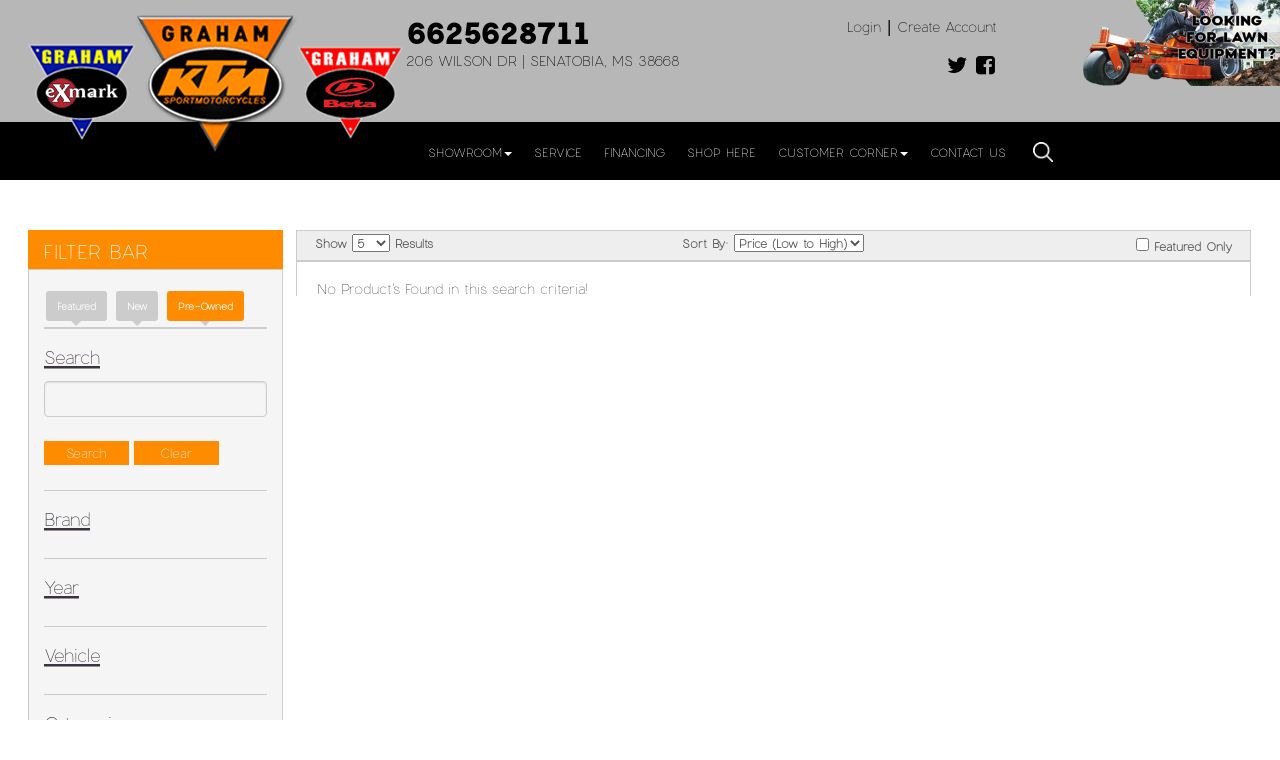

--- FILE ---
content_type: text/html; charset=UTF-8
request_url: https://www.grahamktm.com/Pre-Owned_BETA__Off-Road_Off-Road_For_Sale_Senatobia_MS/Major_Unit_List?fltr=pre-owned&brands=BETA&categories=Off-Road&model=&vehicles=Off-Road&filterChange=1&preserveSearch=1
body_size: 24027
content:
<!doctype html>
<html>
<head>
    	        <title>Pre-Owned BETA Off-Road Off-Road For Sale Graham KTM Senatobia MS</title>
	    

            
                    <meta name="robots" content="index, follow" />
            

<meta http-equiv="Content-Type" content="text/html; charset=UTF-8" />
<meta name="viewport" content="width=device-width, initial-scale=1, maximum-scale=1">
<!-- Safe shims for GA/gtag to prevent ReferenceError if analytics is not loaded -->
<script>
(function(w){
  w.dataLayer = w.dataLayer || [];
  if (typeof w.gtag !== 'function') { w.gtag = function(){ w.dataLayer.push(arguments); }; }
  if (typeof w.ga !== 'function') { w.ga = function(){ (w.ga.q = w.ga.q || []).push(arguments); }; w.ga.l = +new Date; }
})(window);
</script>
<link rel="canonical" href="https://www.grahamktm.com/Pre-Owned_BETA__Off-Road_Off-Road_For_Sale_Senatobia_MS/Major_Unit_List?fltr=pre-owned&brands=BETA&categories=Off-Road&model=&vehicles=Off-Road&filterChange=1&preserveSearch=1">

    <link rel="icon" href="/favicon.ico?v=2" />

<script>
// Safe guards to avoid ReferenceError in templates that assume these exist
try { if (typeof window.muoptions === 'undefined') { window.muoptions = {}; } } catch(e){}
try { if (typeof window.mumobileoptions === 'undefined') { window.mumobileoptions = {}; } } catch(e){}
try { if (typeof window.mumainoptions === 'undefined') { window.mumainoptions = {}; } } catch(e){}
</script>

<meta name="description" content="At Graham KTM in Senatobia MS We offer a wide variety of Pre-Owned BETA Off-Road Off-Road For Sale. Come visit our location to see all we have to offer.">
<meta name="keywords" content="Graham KTM, KTM, Husaberg, Husqvarna, Gas Gas, Exmark, Stihl, new, pre-owned, financing, service, parts, Offroad, Dual Sport, Memphis, Tupelo, Hernando, Batesville, Germantown, Motorcycles, power equi">
<meta property="og:image" content=""/>
<meta property="og:site_name" content="Graham KTM"/>
<meta property="og:url" content="https//www.grahamktm.com/Pre-Owned_BETA__Off-Road_Off-Road_For_Sale_Senatobia_MS/Major_Unit_List?fltr=pre-owned&brands=BETA&categories=Off-Road&model=&vehicles=Off-Road&filterChange=1&preserveSearch=1"/>
<meta name="geo.region" content="US-MS" /><meta name="geo.placename" content="Senatobia" />

    <!-- moved to customized_master_v -->
<script src="https://code.jquery.com/jquery-2.1.1.js"></script>
<script> var marketing_switch = '1';</script><script src="https://js.braintreegateway.com/v2/braintree.js"></script>
<script src="https://js.braintreegateway.com/js/braintree-2.30.0.min.js"></script>
<script src="https://js.braintreegateway.com/web/3.6.3/js/client.min.js"></script>
<script src="https://js.braintreegateway.com/web/3.6.3/js/paypal.min.js"></script>

<link rel="stylesheet" href="https://fonts.googleapis.com/css?family=Open+Sans:400,500,600,700,900,800,300" />

    
    
            <script type="text/javascript" src="https://admin.LocalWebDominator.com/SurveyCheck.aspx?dealerGUID=ba35a91f096c4001bb8c51ff8c681f0a"></script>

<!-- Global site tag (gtag.js) - Google Analytics -->
<script async src="https://www.googletagmanager.com/gtag/js?id=UA-126051607-1"></script>
<script>
  window.dataLayer = window.dataLayer || [];
  function gtag(){dataLayer.push(arguments);}
  gtag('js', new Date());

  gtag('config', 'UA-126051607-1');
</script>

<!-- Google Tag Manager -->
<script>(function(w,d,s,l,i){w[l]=w[l]||[];w[l].push({'gtm.start':
new Date().getTime(),event:'gtm.js'});var f=d.getElementsByTagName(s)[0],
j=d.createElement(s),dl=l!='dataLayer'?'&l='+l:'';j.async=true;j.src=
'https://www.googletagmanager.com/gtm.js?id='+i+dl;f.parentNode.insertBefore(j,f);
})(window,document,'script','dataLayer','GTM-W57NX35');</script>
<!-- End Google Tag Manager -->

<!-- Google Tag Manager (noscript) -->
<noscript><iframe src="https://www.googletagmanager.com/ns.html?id=GTM-W57NX35"
height="0" width="0" style="display:none;visibility:hidden"></iframe></noscript>
<!-- End Google Tag Manager (noscript) -->

<script type="text/javascript" src="https://admin.LocalWebDominator.com/SurveyCheck.aspx?dealerGUID=ba35a91f096c4001bb8c51ff8c681f0a"></script>        
    

    
    <script src="https://www.grahamktm.com/assets/scriptlibrary.js?v=3"></script>
    <link rel="stylesheet" href="https://code.jquery.com/ui/1.12.1/themes/base/jquery-ui.css">
    <script src="https://code.jquery.com/jquery-3.6.0.min.js"></script>
    <script src="https://code.jquery.com/ui/1.12.1/jquery-ui.js"></script>
        <script>window.WEBSITE_HOSTNAME = "www.grahamktm.com";</script>
    
    <script>
    // $(function() {
    //   $("#datepicker_customForm").datepicker({
    //     dateFormat: "mm/dd/yy"
    //   });
    // });

    $(function() {
        $(".datepicker_customForm").datepicker({
            dateFormat: "mm\/dd\/yy"        });
    });

    function maskPhoneold(input) {

        let value = input.value;
        // Remove any non-digit and non-plus sign characters after the first plus sign
        if (value.match(/^\d*/)) {
            let firstPart = value.match(/^\d*/)[0];
            let secondPart = value.slice(firstPart.length).replace(/[^0-9]/g, ''); // Remove non-digit characters

            input.value = firstPart + secondPart;
            // Ensure the total length is at most 12 characters
            if (input.value.length > 12) {
                input.value = input.value.slice(0, 12);
            }
        } else {
            // If the input doesn't match the format, reset it to an empty string
            input.value = '';
        }
    }
    
    function maskPhone(input) {

        let value = input.value;
        // Remove any non-digit and non-plus sign characters after the first plus sign
        if (value.match(/^\+?\d*/)) {
            let firstPart = value.match(/^\+?\d*/)[0];
            let secondPart = value.slice(firstPart.length).replace(/[^0-9]/g, ''); // Remove non-digit characters

            input.value = firstPart + secondPart;
            // Ensure the total length is at most 12 characters
            if (input.value.length > 13) {
                input.value = input.value.slice(0, 13);
            }
        } else {
            // If the input doesn't match the format, reset it to an empty string
            input.value = '';
        }
    }
  </script>

<!-- <script src="https://www.grahamktm.com/push.js?t=1769759568"></script> 
<script src="https://www.grahamktm.com/main.js?t=1769759568"></script> -->
	<!--Motercycle Content Start-->
	<!--Motercycle Content End-->
	<link rel="stylesheet" href="https://fonts.googleapis.com/css?family=Oswald:400,500">
	<link rel="stylesheet" href="https://fonts.googleapis.com/css?family=Bungee+Inline">
	<link rel="stylesheet" href="https://www.grahamktm.com/qatesting/benz_assets/css/style.css" />
	<link rel="stylesheet" href="https://www.grahamktm.com/qatesting/benz_assets/css/bootstrap.min.css" />
			<link rel="stylesheet" href="https://www.grahamktm.com/qatesting/benz_assets/css/owl.carousel.css" />
		<link rel="stylesheet" href="https://www.grahamktm.com/qatesting/benz_assets/css/owl.theme.css" />
		<link rel="stylesheet" href="https://www.grahamktm.com/qatesting/benz_assets/css/owl.transitions.css" />
		<link rel="stylesheet" href="https://www.grahamktm.com/qatesting/benz_assets/css/font-awesome.css" />
	<link rel="stylesheet" href="https://www.grahamktm.com/qatesting/benz_assets/css/lightslider.css" />
	<link rel="stylesheet" href="/qatesting/newassets/stylesheet/custom.css" />
		
		<link rel="stylesheet" href="https://www.grahamktm.com/qatesting/benz_assets//css/responsive.css" type="text/css" />
		<link rel="stylesheet" href="https://www.grahamktm.com/basebranding.css" />
	<link rel="stylesheet" href="https://www.grahamktm.com/custom.css" />
	
	<link rel="stylesheet" href="https://www.grahamktm.com/qatesting/benz_assets/css/jquery.fancybox.css" />
	<script src="https://ajax.googleapis.com/ajax/libs/jquery/1.9.1/jquery.min.js"></script>
	<script src="https://www.grahamktm.com/qatesting/benz_assets/js/bootstrap.min.js"></script>
	<script src="https://www.grahamktm.com/qatesting/benz_assets/js/owl.carousel.js"></script>
	<script src="https://www.grahamktm.com/qatesting/benz_assets/js/lightslider.js"></script>
	<script src="https://www.grahamktm.com/qatesting/benz_assets/js/jquery.fancybox.pack.js"></script>

    <script>
        var base_url = 'https://www.grahamktm.com/';
    </script>
	<script>
	$(document).ready(function(){
		$(".sidebar-menu span").click(function(){
			$(".mb-drpdwn").toggle('slow');
		});
	});
	</script>

	<script>
	$(document).ready(function() {
		$(".fiter-menu").click(function(){
			$(this).toggleClass("active");
			$(this).next(".section-fiter").stop('true','true').slideToggle("slow");
		});
	});
	</script>
    <style>
    .pager_spacer span {
        background: #eee;
        text-decoration: none;
        color: #000;
        padding: 9px 8px 5px;
        font-size: 15px;
        display: block;
        margin: 0 2px;
        line-height: normal;
    }
    </style>
    <link rel="stylesheet" href="https://www.grahamktm.com/qatesting/newassets/stylesheet/style.css" />
    <link rel="stylesheet" href="https://www.grahamktm.com/qatesting/newassets/stylesheet/custom.css" />
		<script src="/assets/autocomplete/jquery.easy-autocomplete.min.js"></script><link rel="stylesheet" href="/assets/autocomplete/easy-autocomplete.min.css">        		</head>

<body class="body benz_views_header  Motorcycle_CI">
    
<div class="header-main hidden-xs clearfix">

<div class="husky-image husky-image">
		<a href="https://www.grahamequipmentco.com/" target="_blank"><img alt="graham equipment co" title="looking for equipment recovered" src="/media/looking_for_equipment-Recovered.png">

</a>
	</div>
	
	
<div class="header_top_box">
	<div class="container_b">
	
		<div class="logo_cntr">
		<a href="/" class="main-logo"><img src="/logo.png" alt="graham ktm" title="header logo"></a>
	

		</div>
		
		<div class="address_detail_box">
		<span class="phone_bottom"><a href="/pages/index/contactus">6625628711</a></span>
		<h3 class="address_txt">206 Wilson Dr |  Senatobia, MS 38668</h3>

		</div>
		
		
	<div class="header_box_wrap">
		<div class="top-right">
			<div class="login-section-header hidden-xs">
				
				<div class="loginSec_b">
					<a class="loginLink_b fltR mr10" href="javascript:void(0);" onclick="openLogin();">Login</a>
					<span>|</span>
					<a class="creatAcc ml10 fltR" href="javascript:void(0);" onclick="openCreateAccount();">Create Account</a>
					<div class="clear"></div>
				</div>
				
		
				
			</div>
				<div class="header-social">
						

<a class="social" href="https://twitter.com/graham_ktm" target="_blank">
<i class="fa fa-twitter"></i>
</a>

<a class="social" href="https://www.facebook.com/grahamktmhusqvarna/" target="_blank">
<i class="fa fa-facebook-square"></i>
</a>








				</div>
		</div>
	</div>
</div>
</div>
		
		
		
		<section class="menu_section">
	   		<div class="main-nav hidden-xs">
				<div class="">
						<ul class="nav navbar-nav">
			
								<li class="dropdown"><a class="dropdown-toggle" data-toggle="dropdown" href="#">Showroom<span class="caret"></span></a>
							<ul class="dropdown-menu dealer_menu">
								<!-- <li><a href="/Factory_Showroom">Factory showroom</a></li> -->
								<li><a href="/New_Powersports_Units_For_Sale_Senatobia_MS/Major_Unit_List?fltr=New_Inventory&search_keywords=">New Inventory</a></li>
								<li><a href="/Pre-Owned_Powersports_Units_For_Sale_Senatobia_MS/Major_Unit_List?filterChange=1&fltr=pre-owned&search_keywords=">Preowned Inventory</a></li>
							</ul>
						</li>
						
						<li><a href="/pages/index/services">Service</a></li>
						
						<li><a href="/pages/index/financerequest">Financing</a></li>
						
						<li><a href="http://www.shopgrahamktm.com/" target="_blank">Shop Here</a></li>
						
						<!--  <li class="dropdown"><a class="dropdown-toggle" data-toggle="dropdown" href="#"> Shop Online<span class="caret"></span></a>
							<ul class="dropdown-menu">
								<a href="https://partsfinder.onlinemicrofiche.com/grahamktm/showmodel.asp"  target='_blank'  class="last oemparts stre-bk_b navacross1">
    <div class="stre-bk_b">
        <img src="/assets/oem_parts.png">
    </div>
    <span id="sop">Shop OEM Parts</span>
</a>

							</ul>
						</li> -->
						
						
						<li class="dropdown"><a class="dropdown-toggle" data-toggle="dropdown" href="#">Customer Corner<span class="caret"></span></a>
							<ul class="dropdown-menu dealer_menu">
								<li><a href="/pages/index/aboutus">About us</a></li>
								<li><a href="/pages/index/calendar">Calendar</a></li>
								<li><a href="/pages/index/links">Links </a></li>
								<li><a href="https://www.facebook.com/pg/grahamktmhusqvarna/photos/?tab=albums" target="_blank">Photos </a></li>
								
							</ul>
						</li>
							
					<li><a href="/pages/index/contactus">Contact Us</a></li>
						
						
						<li class="dropdown search-header"><a class="dropdown-toggle" data-toggle="dropdown" href="#">
							<img src="/media/search-icon.png" alt="serach placeholder" title="search icon" class="searchIcon"></a>
							<ul class="dropdown-menu">
								<div class="searchHolder search-one">
    <form action="https://www.grahamktm.com/shopping/productlist" method="post" id="moto_search" class="form_standard moto_search_form">
        <input id="mu_search" name="search" placeholder="Search Vehicles" class="search-bx" style="float:left;" />
        <a href="javascript:void(0);" class="goBtn_b">Go!</a>
    </form>
    <div class="clear"></div>
</div>

<script type="application/javascript">
    (function() {


        var fixLanguage = function() {

            var $b = "mu_search";
            if ($b == 'mu_search') {
                $(".form_standard.moto_search_form .search-bx").attr("name", "search_keywords");
                var $x = $(".form_standard.moto_search_form");
				console.log('fixing Search Function');
                $x.attr("action", "/Motorcycle_List?filterChange=1&fltr=pre-owned");

                $x.attr("method", "post");
            }
        };

        try {
            fixLanguage();
        } catch(err) {
            console.log("Error: " + err);
			}

        $(document).on("ready", fixLanguage);

    })();
	
	</script>


							</ul>
						</li>
				
					
							
						<!-- <li class="icon  pc-shop my-cart">
							<a href="/shopping/cart">
							<img src="/media/cart-icon.png" alt="shopping cart" title="cart icon"><span id="shopping_count" class="shop-count">0</span></a>
						</li>
 -->
		 		
					
					</ul>

				</div>
			</div>
			</section>
	</div>
	
		

			
			
<div class="header_b hidden-md hidden-sm hidden-lg">
    <div class="container_b">
        <a href="/" class="logoCont fltL logo-tp_b">
            <img src="/logo.png" alt="graham ktm" title="header logo" width="200" height="50">
        </a>


<!-- 					<div class="address-phone-social">
<h3 class="address_txt"><a style="color:#fff; text-decoration:none;" href="/pages/index/contactus">GRANBURY</a></h3>
		<span class="phone_bottom"><a href="/pages/index/contactus">6625628711</a></span>
		
		
			<div class="header-social">
				

<a class="social" href="https://twitter.com/graham_ktm" target="_blank">
<i class="fa fa-twitter"></i>
</a>

<a class="social" href="https://www.facebook.com/grahamktmhusqvarna/" target="_blank">
<i class="fa fa-facebook-square"></i>
</a>








			</div>
			
		
		</div> -->
		
		
		
        <div class="side-hdr">
         		<div class="mobile-menu">
					<span><i class="fa fa-bars" aria-hidden="true"></i> Menu</span>
					<ul class="mb-drpdwn">
						<li class="dropdown">
<a class="dropdown-toggle" data-toggle="dropdown" href="#">Showroom <i class="caret"></i></a>
	<ul class="dropdown-menu dealer_menu">
	<li><a href="/Factory_Showroom">Factory showroom</a></li>
	<li><a href="/New_Powersports_Units_For_Sale_Senatobia_MS/Major_Unit_List?fltr=New_Inventory&search_keywords=">New Inventory</a></li>
	<li><a href="/Pre-Owned_Powersports_Units_For_Sale_Senatobia_MS/Major_Unit_List?filterChange=1&fltr=pre-owned&search_keywords=">Preowned Inventory</a></li>
</ul>
</li>
<li><a href="/pages/index/services">Service</a></li>
						
<li><a href="/pages/index/financerequest">Financing</a></li>

<li class="dropdown"><a class="dropdown-toggle" data-toggle="dropdown" href="#"> Shop Online <i class="caret"></i></a>
							<ul class="dropdown-menu">
<li><a href="https://partsfinder.onlinemicrofiche.com/grahamktm/showmodel.asp"   target='_blank'  >Shop OEM Parts</a></li>
	</ul>
</li> 



<li class="dropdown">
<a class="dropdown-toggle" data-toggle="dropdown" href="#">Customer Corner <i class="caret"></i></a>
	<ul class="dropdown-menu dealer_menu">
<li><a href="/pages/index/aboutus">About us</a></li>
<li><a href="/pages/index/calendar">Calendar</a></li>
<li><a href="/pages/index/links">Links </a></li>
<li><a href="https://www.facebook.com/pg/grahamktmhusqvarna/photos/?tab=albums" target="_blank">Photos </a></li>
</ul>
</li>

<li><a href="/pages/index/contactus">Contact Us</a></li>


						
<li><a href="/shopping/wishlist">Wish list</a></li>
<li><a href="https://www.grahamktm.com/checkout/account">Account</a></li>
					</ul>
				</div>
            <div class="cl"><a class="cel" href="tel:6625628711">
                <img class="cl-img" src="/media/cl.png" alt="call us for information" title="call button"><br>Call</a>
            </div>
          <!--   <div class="crt">
                <a class="cel" href="/shopping/cart">
                    <img class="cl-img" src="/media/kart.png" alt="shopping cart" title="cart icon"><br>Cart</a>
            </div> -->
            <div class="shpbrnd-map">
                <p class="creditCar_b loct">
                    <a href="/pages/index/contactus"><i class="fa fa-map-marker" aria-hidden="true"></i> MAP & HOURS</a>
                </p>
            </div>
        </div>
        <div class="mblacnt-log">



            <a href="javascript:void(0);" onclick="openLogin();"> <i class="fa fa-user usr" aria-hidden="true"></i> Login | create account</a>

            <div class="clear"></div>

<div class="searchHolder search-one">
    <form action="https://www.grahamktm.com/shopping/productlist" method="post" id="moto_search_mobile" class="form_standard moto_search_form_mobile">
        <input id="mu_search_mobile" name="search" placeholder="Search Vehicles" class="search-bx" style="float:left;" />
        <a href="javascript:void(0);" class="goBtn_b">Go!</a>
    </form>
    <div class="clear"></div>
</div>

<script type="application/javascript">
    (function() {


        var fixLanguage = function() {

            var $b = "mu_search_mobile";
            if ($b == 'mu_search_mobile') {
                $(".form_standard.moto_search_form .search-bx").attr("name", "search_keywords");
                var $x = $(".form_standard.moto_search_form");
				console.log('fixing Search Function');
                $x.attr("action", "/Motorcycle_List?filterChange=1&fltr=pre-owned");

                $x.attr("method", "post");
            }
        };

        try {
            fixLanguage();
        } catch(err) {
            console.log("Error: " + err);
			}

        $(document).on("ready", fixLanguage);

    })();
	
	</script>

        </div>
        
        <div class="clear"></div>
    </div>
 
</div>



<script type="application/javascript">
    $(document).on("change", "select[name='bikeControlShow']", function(e) {
        window.location.href = "/Motorcycle_Show/" + $("select[name='bikeControlShow']").val() + "/" + 1;
    });

    $(document).on("change", "select[name='bikeControlSort']", function(e) {
        if($("select[name='bikeControlSort']").val() == "" || $("select[name='bikeControlSort']").val() == 0){
            var sortVal = 0;
        }else{
            var sortVal = $("select[name='bikeControlSort']").val();
        }
        window.location.href = "/Motorcycle_Sort/" + sortVal + "/" + 1;
    });

    $(document).on("change", "input[name='major_units_featured_only']", function() {
        if ($("input[name='major_units_featured_only']:checked").length > 0) {
            window.location.href = "/Major_Unit_List/featured_preowned";


        } else {
            window.location.href = "/Motorcycle_Featured/0/" + 1;


        }
    });
</script>
<style>

.notification_banner {
	width:100%; 
	float:left; 
	margin-bottom:-23px; 
	position:relative;
}

.notification_text {
	width:100%; 
	float:left; 
	margin-top:-5px; 
	text-align:center;
	position:relative;
}

@media  (max-width:767px){

}

</style>
<div class="sw filbar-bx">
    <div class="container_b">
        <div class="fltrbar">
            <!-- <link href="/assets/bootstrap/datepicker.css" rel="stylesheet"></script> -->
<link href="/assets/new_design/plugins/jquery-ui/1.13.2.custom/jquery-ui.css" rel="stylesheet" />
    <h3 class="head-tx fiter-menu">FILTER BAR
        <span class="glyphicon glyphicon-filter"></span>
    </h3>

    <div class="fltrbx section-fiter flat prdy-dv drop-blok">
        <fieldset style="position:relative">
            <div class="up-buttons choicefilter"> 
                    
                        <a href="javascript:void(0)" data-go="/Major_Unit_List?filterChange=1&fltr=special&search_keywords=" class="clsProductFilter benz_views-product up-buttons-2 ">Featured</a>
                        <a href="javascript:void(0)" data-go="/New_Units_For_Sale_Senatobia_MS/Major_Unit_List?filterChange=1&fltr=New_Inventory&search_keywords=" class="benz_views-product up-buttons-2  clsProductFilter">new</a>
                    
                         <a href="javascript:void(0)" data-go="/Pre-Owned_Units_For_Sale_Senatobia_MS/Major_Unit_List?filterChange=1&fltr=pre-owned&search_keywords=" class="clsProductFilter benz_views-product up-buttons-2 active">Pre-Owned</a>
                   
			</div>
            <!--<span class="glyphicon glyphicon-search search-icon"></span>-->
            <!--<input type="text" class="brandsearch sd-input it-4 js-searchable-box" placeholder="Search by Brand">-->
        </fieldset>

        <div class="filter-inner search-fltr">
            <p class="parg-txt">Search</p>
            <form method="post" class="major_unit_search" id="major_unit_search_form" action="/Pre-Owned_For_Sale_Senatobia_MS/Major_Unit_List?fltr=pre-owned&filterChange=1&preserveSearch=1">
                <input type="text" size="30" name="search_keywords" value="" class="search-bx major_unit_searchbox" id="major_unit_search"/><br/>
                <input type="submit" name="search_action" value="Search" class="bluebutton_b" />
                <input type="submit" name="search_action" value="Clear" class="bluebutton_b" />
            </form>
            
        </div>

        <div class="filter-inner brandsfilter">
            <p class="parg-txt">Brand</p>
        </div>

        <div class="filter-inner yearfilter">
            <p class="parg-txt">Year</p>
        </div>
        <div class="filter-inner vehiclefilter">
            <p class="parg-txt">Vehicle</p>
        </div>





        <div class="filter-inner categoryfilter">
            <p class="parg-txt">Categories</p>


        </div>
		<div class="filter-inner modelfilter">
            <p class="parg-txt">Models</p>


        </div>
		
    </div>
<!-- <script src="/assets/bootstrap/bootstrap-datepicker.js"></script> -->
 <script src="/assets/new_design/plugins/jquery-ui/1.13.2.custom/jquery-ui.min.js"></script>

<script>
$(document).ready(function(){
    $(".clsProductFilter").click(function(){
        var hreflink = $(this).data("go");
        window.location.href = hreflink;
    })
})
</script>

            
        </div>

        <div class="next">
            <div class="bikeControlRow row">
    <div class="col-md-4">Show <select name="bikeControlShow">
            <option  selected="selected">5</option>
            <option  >10</option>
            <option  >25</option>
            <option  >50</option>
</select> Results</div>
    <div class="col-md-4" style="text-align: center">Sort By: 
        <select name="bikeControlSort">
            <option value=""  >Relevance</option>
            <option value="1"  >Price (High to Low)</option>
            <option value="2"  selected="selected">Price (Low to High)</option>
            <option value="3"  >Year (New to Old)</option>
            <option value="4"  >Year (Old to New)</option>
        </select>
    </div>

    <div class="col-md-4" style="text-align: right">
        <label><input type="checkbox" name="major_units_featured_only" value="1"/> Featured Only</label>
    </div>
</div>

            <div class="mid prdts">
                <div class="mid-r">
    No Product's Found in this search criteria!
</div><div class="mypagination">
    <div class="mypagination">
        <ul>
        </ul>
    </div>
</div>

                

                
            </div>
        </div>
    </div>
</div>
<div class="modal fade pop" id="major-unit-generic-modal">
    <div class="modal-dialog">
        <div class="modal-content">
            <div class="modal-body modal-body-dark">
                <button type="button" class="close" data-dismiss="modal" aria-label="Close">
                    <span aria-hidden="true">&times;</span>
                </button>

                <p class="modal-body-title">Get Out-The-Door Price</p>

                <p class="modal-body-subtitle">Looking for Your Next Adventure?</p>
				
				<div class="alert-container" style="border: 1px solid green; color:black; background-color: #ddffdd; padding: 24px; font-weight: bold; font-size: 125%; text-align: center; display: none">
					Message Received - Thank You
                </div>


                <div class="row">
                    <div class="hidden-xs col-sm-4">
                        <ol class="modal-form-instructions">
                            <li>Complete the form</li>
                            <li>Tell us which model you're interested in</li>
                            <li>Receive your out-the-door price</li>
                        </ol>
                    </div>

                    <div class="col-xs-12 col-sm-8">
                        <div class="modal-form-container">
                            <form action="https://www.grahamktm.com/welcome/productEnquiry" class="form_standard csrf_required"><div style="display:none">
<input type="hidden" id="" name="csrf_test_name" value="ab1893f1464d3664e4aa043047d4922c" />
<input type="hidden" id="" name="csrf_required" value="1" />
</div>
                            <input type="hidden" value="1769759568" name="time">
                            <input type="hidden" value="out_the_door" name="form_name">
                            <p>Fill out the form below to get your<br>free out-the-door price!</p>

                            <div class="form-group">
                                <label for="major-unit-generic-modal_firstName">First&nbsp;Name:</label>
                                <input id="major-unit-generic-modal_firstName" class="form-control" type="text" name="firstName" required>
                                <div class="formRequired">*</div>
                            </div>

                            <div class="form-group">
                                <label for="major-unit-generic-modal_lastName">Last&nbsp;Name:</label>
                                <input id="major-unit-generic-modal_lastName" class="form-control" type="text" name="lastName" required>
                                <div class="formRequired">*</div>
                            </div>

                            <div class="form-group">
                                <label for="major-unit-generic-modal_phone">Phone:</label>
                                <input id="major-unit-generic-modal_phone" class="form-control" type="text" name="phone"  required >
								<div class="formRequired">*</div>
							</div>

                            <div class="form-group">
                                <label for="major-unit-generic-modal_email">Email:</label>
                                <input id="major-unit-generic-modal_email" class="form-control" type="hidden" name="email">
                                <input id="major-unit-generic-modal_real_email" class="form-control" type="email" name="real_email" required>
                                <div class="formRequired">*</div>
                            </div>
							
							<input type="hidden" name="location" value="1" />


                            <div class="form-group">
                                <label for="major-unit-generic-modal_make">Make:</label>
                                <input id="major-unit-generic-modal_make" class="form-control" type="text" name="make" required>
                                <div class="formRequired">*</div>
                            </div>

                            <div class="form-group">
                                <label for="major-unit-generic-modal_model">Model:</label>
                                <input id="major-unit-generic-modal_model" class="form-control" type="text" name="model" required>
                                <div class="formRequired">*</div>
                            </div>

                            <div class="form-group">
                                <label for="major-unit-generic-modal_questions">Comments:</label>
                                <textarea id="major-unit-generic-modal_questions" class="form-control" type="text" name="questions"></textarea>
                            </div>
                            <div>
								<div style="width:100%; padding:1%;">
									<b>Solve the Security Equation. <br> <br>What is <div class="captcha_imgs"><img style="width:auto!important; padding-bottom:4px;" src="[data-uri]" alt="captcha"> <img style="width:auto!important; padding-bottom:4px;"src="[data-uri]" alt="captcha1"> <img style="width:auto!important; padding-bottom:4px;" src="[data-uri]" alt="captcha2"></div><span class="captcha_eq"> = </span></b>
									<input type="hidden" name="encrypted_answer" value="14bd7f896844444fd892711a2a2d508a9ac40119adadc5151d88f6508c082cd8544350759a8c787a7cada5b60d2c7447a123c538bfb09872ad60bf08a7163133XSXqdtmLvy1L/JOGQe77zEqrGLlJCQMTsOkKcp3MzeM=" />
    									<input type="text" name="user_answer" value="" class="text mini" style="color:black"/>
								</div>
							</div>
                            
                            <div class="text-center">
                                <input class="btn" type="submit" value="Submit">
                            </div>
                           
                            </form>
                        </div>
                    </div>
                </div>

                <p class="modal-body-footer">We respect your privacy and won't share your information with any other company. Terms and conditions apply.</p>
            </div>
        </div>
    </div>
</div>
  
<script type="application/javascript">
    (function() {
        $("#major-unit-generic-modal form").on("submit", function(e) {
            e.preventDefault();
            submitEnquiryFormModal("major-unit-generic-modal", "https://www.grahamktm.com/welcome/productEnquiry", function() {

                $("#major-unit-generic-modal .row").hide();
                $("#major-unit-generic-modal .alert-container").show();

                setTimeout(function() {
                    $("#major-unit-generic-modal .alert-container").hide();
                    $("#major-unit-generic-modal .row").show();
                    $("#major-unit-generic-modal").modal("hide");
                }, 4000);
            });
        });
    })();
</script>

<script type="application/javascript">
    $(document).ready(function () {
        // Record the modal form submission so we don't show more sales modals
        $('.modal form input[type=submit]').click(function () {
            var siteModalsState = JSON.parse(localStorage.getItem('siteModalsState')) || {};
            siteModalsState['hasContactedSales'] = true;
            if($(this).parents('.modal').hasClass("custom-lead-form-modal"))
	        	siteModalsState['hasFilledCustomLeadModal'+$(this).parents('.custom-lead-form-modal').find(".form_id").val()] = true;
	      
            localStorage.setItem('siteModalsState', JSON.stringify(siteModalsState));
        });
    });
</script>        <script type="application/javascript">
            $(document).ready(function () {
                // Show Major Unit Generic modal
                setTimeout(function () {
                    var siteModalsState = JSON.parse(localStorage.getItem('siteModalsState')) || {};
    
                    // If user has already seen the modal don't show it again
                    if (siteModalsState['hasSeenGenericMajorUnitModal']) return;
    
                    // If user has already made a form submission on another modal, don't show this modal
                    if (siteModalsState['hasContactedSales']) return;
    
                    // User hasn't seen modal yet so show it to them
                    siteModalsState['hasSeenGenericMajorUnitModal'] = true;
                    localStorage.setItem('siteModalsState', JSON.stringify(siteModalsState));
                    $('.modal').modal('hide');
    
                    // Fixes Bootstrap bug
                    setTimeout(function () {
                        $('#major-unit-generic-modal').modal('show');
                    }, 500);
                }, 15000);
            });
        </script>
        <style>
	.form_standard select {
		background-color:white !important;
		width: 50%;
	}
</style>

<div class="modal fade pop" id="customer-exit-modal">
    <div class="modal-dialog">
        <div class="modal-content">
            <div class="modal-body">
				
                <button type="button" class="close close-modal" data-dismiss="modal" aria-label="Close">
                    <span aria-hidden="true">&times;</span>
                </button>

                <p class="modal-body-title">Pump <span>The</span> Brakes!</p>

                <p class="modal-body-subtitle">
                    <span>Don't Leave Yet</span>
                </p>

                <p class="modal-body-message">
                    <span>Can't find what you're looking for? Let us know what you are trying to find and we'll help you out!</span>
                </p>
				
				<div class="alert-container" style="border: 1px solid green; background-color: #ddffdd; padding: 24px; font-weight: bold; font-size: 125%; text-align: center; display: none">
					Message Received - Thank You
                </div>

                <div class="modal-form-container">
	
                    <form action="https://www.grahamktm.com/welcome/productEnquiry" class="form_standard csrf_required"><div style="display:none">
<input type="hidden" id="" name="csrf_test_name" value="ab1893f1464d3664e4aa043047d4922c" />
<input type="hidden" id="" name="csrf_required" value="1" />
</div>
                    <input type="hidden" value="1769759568" name="time">
                    <input type="hidden" value="exit" name="form_name">
                    <div class="modal-form-field-outer-container">
                        <div class="modal-form-field-inner-container">
                            <div class="form-group">
                                <label for="firstName">First&nbsp;Name:</label>
                                <input id="firstName" class="form-control" type="text" name="firstName" required>
                                <div class="formRequired">*</div>
                            </div>

                            <div class="form-group">
                                <label for="lastName">Last&nbsp;Name:</label>
                                <input id="lastName" class="form-control" type="text" name="lastName" required>
                                <div class="formRequired">*</div>
                            </div>

                            <div class="form-group">
                                <label for="phone">Phone:</label>
                                <!-- <input id="phone" class="form-control" type="text" name="phone"  required > -->
                                <input id="phone" class="form-control" type="text" name="phone" title="phone number must be 12 digits" oninput="maskPhone(this)"   required >
								<div class="formRequired">*</div>
								
                            </div>

                            <div class="form-group">
                                <label for="email">Email:</label>
                                <input id="email" class="form-control" type="hidden" name="email">
                                <input id="email" class="form-control" type="email" name="real_email" required>
                                <div class="formRequired">*</div>
                            </div>
							<input type="hidden" name="location" value="1" />

                            <div class="form-group">
                                <label for="questions">Trying&nbsp;to&nbsp;Find:</label>
                                <textarea id="questions" class="form-control" type="text" name="questions"></textarea>
                            </div>
							<div style="color:white">
								<div style="width:100%; padding:1%;">
                                    <b>Solve the Security Equation. What is <div class="captcha_imgs"><img style="width:auto!important; padding-bottom:4px;" src="[data-uri]" alt="captcha"> <img style="width:auto!important; padding-bottom:4px;" src="[data-uri]" alt="captcha1"> <img style="width:auto!important; padding-bottom:4px;" src="[data-uri]" alt="captcha2"> </div><span class="captcha_eq">=</span> </b>
									<input type="hidden" name="encrypted_answer" value="14bd7f896844444fd892711a2a2d508a9ac40119adadc5151d88f6508c082cd8544350759a8c787a7cada5b60d2c7447a123c538bfb09872ad60bf08a7163133XSXqdtmLvy1L/JOGQe77zEqrGLlJCQMTsOkKcp3MzeM=" />
    							    <input type="text" name="user_answer" value="" class="text mini" style="color:black"/>
								</div>
							</div> 
                        </div>
                    </div>

                    <div class="text-center">
                        <input class="btn" type="submit" value="Submit">
                    </div>
                    </form>
                </div>
                <p class="modal-body-footer">We respect your privacy and won't share your information with any other company. Terms and conditions apply.</p>
            </div>
        </div>
    </div>
</div>
<script type="application/javascript">
    $(document).ready(function () {
        var mouseLeaveEventCount = 0;

        // Show Customer Exit modal
        $(document).mouseleave(function () {
            // JLB 01-17-19 - Make this subordinate to others on the screen.
            if ($(".modal.pop.in").length > 0) {
                return;
            }

            var siteModalsState = JSON.parse(localStorage.getItem('siteModalsState')) || {};

            // Keep track of how many times the cursor leaves the page
            mouseLeaveEventCount += 1;

            // Don't show Customer Exit modal more than once on this page
            if (mouseLeaveEventCount > 1) return;

            // If user has already seen the modal on two pages don't show it again
            if (siteModalsState['customerExitModalViewCount'] >= 2) return;

            // If user has already made a form submission on another modal, don't show this modal
            if (siteModalsState['hasContactedSales']) return;

            // None of the above conditions held; show the modal
            siteModalsState['customerExitModalViewCount'] = (siteModalsState['customerExitModalViewCount'] + 1) || 1;
            localStorage.setItem('siteModalsState', JSON.stringify(siteModalsState));
            $('.modal').modal('hide');

            // Fixes Bootstrap bug
            setTimeout(function () {
                // JLB 01-17-19 - Make this subordinate to others on the screen.
                if ($(".modal.pop.in").length == 0) {
                    $('#customer-exit-modal').modal('show');
                }
            }, 500);
        });

        // There was code here present in every modal...that is over in major_unit_detail_modal_global_include.html.
        $("#customer-exit-modal form").on("submit", function(e) {
            e.preventDefault();
            submitEnquiryFormModal("customer-exit-modal", "https://www.grahamktm.com/welcome/productEnquiry", function() {
           

                $("#customer-exit-modal .modal-form-container").hide();
                $("#customer-exit-modal .alert-container").show();

                setTimeout(function() {
                    $("#customer-exit-modal .alert-container").hide();
                    $("#customer-exit-modal .modal-form-container").show();
                    $("#customer-exit-modal").modal("hide");
                }, 4000);
            });
			
        });
    });

    function maskPhone(input) {
    let value = input.value;

        // Remove any non-digit and non-plus sign characters after the first plus sign
        if (value.match(/^\d*/)) {
            let firstPart = value.match(/^\d*/)[0];
            let secondPart = value.slice(firstPart.length).replace(/[^0-9]/g, ''); // Remove non-digit characters

            input.value = firstPart + secondPart;
            // Ensure the total length is at most 12 characters
            if (input.value.length > 12) {
                input.value = input.value.slice(0, 12);
            }
        } else {
            // If the input doesn't match the format, reset it to an empty string
            input.value = '';
        }
    }
</script>

<script language="javascript">
function tweetCurrentPage()
{ 
	window.open("https://twitter.com/share?u="+escape(window.location.href), '', 'menubar=no,toolbar=no,resizable=yes,scrollbars=yes,height=300,width=600');return false; 
}
</script>
<script language="javascript">
function googleCurrentPage()
{
	window.open("https://plus.google.com/share?url="+escape(window.location.href));
	return false;
}
</script>
<script>
$(document).on('click', '.pgn', function() {
	var pg = $('a', $(this)).attr("data-page-number");
	if(!$(this).hasClass('active')) {
		var brands = $("input[name='brand[]']:checkbox:checked").map(function(){
			return $(this).val();
		}).get();
		console.log('Brands: ' + brands);
		var years = $("input[name='year[]']:checkbox:checked").map(function(){
			return $(this).val();
		}).get();
		console.log('Years: ' + years);
		var categories = $("input[name='category[]']:checkbox:checked").map(function(){
			return $(this).val();
		}).get();
		console.log('Categories: ' + categories);
		var vehicles = $("input[name='vehicles[]']:checkbox:checked").map(function(){
			return $(this).val();
		}).get();
		console.log('Vehicles: ' + vehicles);
		var condition = "pre-owned";
		console.log('Conditions: ' + condition);
		var search_box = $(".major_unit_searchbox").val();		
		console.log('Search: ' + search_box);
		pg = parseInt(pg)-1;
		console.log('Page: ' + pg);

		var ajax_url = "https://www.grahamktm.com/motorcycle_ci/filterMotorcycle";
		$.post( ajax_url, {'brands':brands,'years':years,'categories':categories,'vehicles':vehicles, 'condition':condition,'page':pg, 'search':search_box}, function( result ){
			$('.prdts').html(result);
			try {
				$('html,body').animate({scrollTop: $(".mid.prdts").offset().top}, 100);
			} catch(err) {
				window.scrollTo(0, 0);
			}
		});
	}
});
</script>

<script type="application/javascript">
    $(document).ready(function() {

            if($("#owl-demo").length > 0){
                $("#owl-demo").owlCarousel({
                    navigation : true,
                    slideSpeed : 500,
                    paginationSpeed : 500,
                    singleItem:true,
                        autoPlay: 5000,
                    autoPlayTimeout: 1000
                });
            }



        $("#hotels-flats").owlCarousel({
            items : 4,
            lazyLoad : true,
            navigation : true,
            autoPlay: true,
            autoPlayTimeout:3000
        });

        $("#homes-for-rent").owlCarousel({
            items : 4,
            lazyLoad : true,
            navigation : true
        });
        $("#homes-for-rent-1").owlCarousel({
            items : 3,
            lazyLoad : true,
            navigation : true
        });
        $("#hotels-flats-1").owlCarousel({
            items : 3,
            lazyLoad : true,
            navigation : true
        });
        $("#hotels-flats-2").owlCarousel({
            items : 3,
            lazyLoad : true,
            navigation : true,
            autoPlay: true,
            autoPlayTimeout:3000
        });


    });

</script><?php
$new_assets_url = jsite_url( "/qatesting/newassets/" );
?>
<div class="sw footer clear">
    <div class="footer-overlay">
	<div class="container_b">
		
		
		<div class="col-md-4 col-sm-4 col-xs-12">
		<img class="footer-logo" src="/media/footer-logo.png" alt="graham ktm" title="footer logo">
            <ul class="footer-address">
				<li><a href="/pages/index/contactus">6625628711</a></li>
                <li class="h30"><a href="/pages/index/contactus">206 Wilson Dr</a></li>
				<li><a href="/pages/index/contactus"></a></li>
				<li><a href="/pages/index/contactus">Senatobia, MS 38668<br></a></li>
				
            </ul>
        </div>
		
			<div class="col-md-4 col-sm-4 col-xs-12 footer-hours mg_top_space">
            
			<a href="/pages/index/contactus">
				<span>Mon-Fri: 8am-5pm
Saturday: 8am-12pm
Sunday: Closed</span>
			</a>
			
		
    <ul class="clear footer-links">
	<li><a href="/pages/index/contactus">Map + Hours</a></li>
        <li><a href="https://www.grahamktm.com/shippingquestions" >Shipping Questions</a></li>
        <li><a href="https://www.grahamktm.com/returnpolicy" >Return Policy</a></li>
        <li><a href="https://www.grahamktm.com/privacypolicy" >Privacy Policy</a></li>
        <li><a href="https://www.grahamktm.com/termsofservice" >Terms of Service</a></li>
        <li><a href="https://www.grahamktm.com/paymentoptions" >Payment Options</a></li>
<li><a href="/index/sitemap.xml">Site Map</a></li>
    </ul>


		
		 </div>
		 
        <div class="col-md-4 col-sm-4 col-xs-12">
			<div class="footer-social">

<a class="social" href="https://twitter.com/graham_ktm" target="_blank">
<i class="fa fa-twitter"></i>
</a>

<a class="social" href="https://www.facebook.com/grahamktmhusqvarna/" target="_blank">
<i class="fa fa-facebook-square"></i>
</a>







</div>
            <div class="newsletter-subscribe">
				<h3 class="nwsltr">newsletter</h3>
				<p class="hide" id="newsletter_success">You have been added to the list!</p>
				<p class="hide" id="newsletter_error"></p> 
				<form action="" class="form_standard" onSubmit="submitNewsletter(); return false;">
					<input type="text" id="newsletter" name="newsletter" placeholder="Enter Email">
					<input type="button" value="Go!" onClick="submitNewsletter(); return false;" class="sub-btn">
				</form>
			</div>
		<div class="payment-method">
			<h3 class="nwsltr">Payment Methods</h3>
            <a href="/pages/index/paymentoptions">
                <img src="https://www.paypalobjects.com/webstatic/en_US/i/buttons/cc-badges-ppppcmcvdam.png" alt="Pay with PayPal, PayPal Credit or any major credit card" title="payment methods">
                <!--<img class="crdt" src="<?php //echo $new_assets_url; ?>images/Credit-Cards.jpg">-->
            </a>
			</div>
        </div>
		

    </div>
	<div class="sw bottom">
    <div class="container_b">
        <div class="col-md-4 col-sm-4 col-xs-12">
			<div class="row">
				<a class="ftrimg ftrimg1" href="javascript:void(0);">
					<img src="https://www.grahamktm.com/qatesting/newassets/images/siteseal.gif" alt="sites seal" title="payment-methods">
				</a>
				<a href="https://www.braintreegateway.com/merchants/vft2h92b2fj89byj/verified" class="ftrimg" target="_blank">
					<img src="https://s3.amazonaws.com/braintree-badges/braintree-badge-wide-dark.png" alt="braintree badges" title="payment-methods" width="233px" border="0"/>
				</a>
				
			</div>
		</div>
		<div class="col-md-5 col-sm-4 col-xs-12">
			<h3 class="footer-copy">Copyright 2026 Powersport Technologies<br>All Rights Reserved.</h3>
		</div>
		<div class="col-md-3 col-sm-4 col-xs-12">
            <a href="https://www.virtualdealer360.com/"><img src="/assets/images/vd_left_white.png"  class="powerlogo-a" alt="powered by virtual dealer 360" title="VD360"></a>
		</div>
		
    </div>
</div>


	</div>
</div>
<script>

    //var script = document.createElement('script');
    //script.src = "https://seal.godaddy.com/getSeal?sealID=qc3WD7lClpbpLfFD7HDpLCx8bXBkOWSZP9ImCkgNS7VqSnVbHcLTJJrA6sG";
    //script.type = "text/javascript";
    //setTimeout(function() {
    //	document.getElementById("siteseal").innerHTML = script.outerHTML;
    //}, 2000);
    function submitNewsletter()
    {
        $.post(base_url + 'ajax/updateNewsletterList/',
            {
                'email' : $('#newsletter').val(),
                'ajax' : true
            },
            function()
            {
                $('#newsletter_success').show();
            });
    }
</script>
<script>
function submitNewsletter()
	{		
		$.post(base_url + 'ajax/updateNewsletterList/',
		{ 
			'email' : $('#newsletter').val(),
			'ajax' : true
		})
		.done(function (response) {
			/** Parse the JSON response */
			var responseData = JSON.parse(response);
			
			/** Check the "status" field in the response */
			if (responseData.status === "success") {
				/** Hide error message first */
				$('#newsletter_error').hide();

				/** Success case: Show success message or perform any other actions */
				$('#newsletter_success').show();
			} else if (responseData.status === "error") {
				/** Error case: Display the error message */
				var errorMessage = responseData.message;

				/** Remove HTML tags */
				var plainTextErrorMessage = errorMessage.replace(/<\/?[^>]+(>|$)/g, "");

				/** Remove newline characters and replace them with spaces */
				plainTextErrorMessage = plainTextErrorMessage.replace(/\n/g, ' ');

				/** Hide success message first */
				$('#newsletter_success').hide();

                /** Empty text of newsletter_error */
                $('#newsletter_error').text('');

				/** Display the error message in the specified <p> element */
				$('#newsletter_error').text(plainTextErrorMessage).show();
			}
		})
		.fail(function (xhr, textStatus, errorThrown) {
			/** This function will be called when there's an error  */
			console.error("Error: " + errorThrown);
			/** Display an error message to the user or perform any other error handling  */
			/** Example: $('#error_message').text("An error occurred");  */
		});
	}
</script>


<script type="text/javascript">
	/* Submit on Enter */
	$(document).ready(function(){
		$('#search').keydown(function(e){
		  if(e.keyCode == 13)
		  {
			e.preventDefault();
			setSearch($('#search').val());
			return false;
		  }
		});
	    $('.scl').click(function(e){
			$('.scl').removeClass('active');
			$(this).addClass('active');
			$('.social-page').hide();
			$('.'+$(this).data('link')).show();
	    });
	});

	   	$(document).on('change', '.styled', function() {
		var brands = $("input[name='brand[]']:checkbox:checked").map(function(){
			return $(this).val();
		}).get();
		var years = $("input[name='year[]']:checkbox:checked").map(function(){
			return $(this).val();
		}).get();
		var categories = $("input[name='category[]']:checkbox:checked").map(function(){
			return $(this).val();
		}).get();
		var vehicles = $("input[name='vehicles[]']:checkbox:checked").map(function(){
			return $(this).val();
		}).get();

		// This is just stupid, too...
		var condition = "pre-owned";

		var cndn = "";
		if( condition != "" ) {
			cndn = "fltr="+condition;
		}

		var brnd = brands.join('$');
		var yrs = years.join('$');
		var ctgrs = categories.join('$');
		var vhcl = vehicles.join('$');

		var url1 = cndn;
		if( brands.length > 0 ) {
			url1 = url1+"&brands="+brnd;
		}
		if( categories.length > 0 ) {
			url1 = url1+"&categories="+ctgrs;
		}
		if( years.length > 0 ) {
			url1 = url1+"&years="+yrs;
		}
		if( vehicles.length > 0 ) {
			url1 = url1+"&vehicles="+vhcl;
		}

		// JLB 12-26-17
		// We need to tell this to change the filter. This helps given that they made the insane choice of POSTING the other things...Why would you ever post this???
		url1 = url1 + (url1 != "" ? '&' : '')  + "filterChange=1";

		//var url1 = cndn+"&brands="+brnd+"&categories="+ctgr+"&years="+yrs+"&vehicles="+vhcl;
		//alert(url1);
		var url = "https://www.grahamktm.com/Major_Unit_List?"+url1;
		window.location.href = url;

		// var ajax_url = "https://www.grahamktm.com/welcome/filterMotorcycle";
		// $.post( ajax_url, {'brands':brands,'years':years,'categories':categories,'vehicles':vehicles, 'condition':condition}, function( result ){
			// $('.prdts').html(result);
			// //alert(result);
		// });
   });
</script>
<script>
    if (typeof window.showSubNav === 'undefined') {
        window.showSubNav = function(from) {
            $(".SubNavs").hide();
           
            $(".productNavCont #nav"+from).show();
            if($(".productNavCont #nav"+from).parent().find('.fa').length > 0)
            	$(".productNavCont #nav"+from).parent().find('.fa').removeClass('fa-caret-down').addClass('fa-caret-up');
        }
    }
    if (typeof window.dynamicShowSubNav === 'undefined') {
        window.dynamicShowSubNav = function(from) {
            $(".SubNavs").hide();
            if($('.dynamicNavCont ul').length > 0){
	            $('.dynamicNavCont ul li').each(function(){
	                $(this).find('.fa').removeClass('fa-caret-up').addClass('fa-caret-down')
	            });
	        }
            $(".dynamicNavCont #nav"+from).show();
            if($(".dynamicNavCont #nav"+from).parent().find('.fa').length > 0)
            	$(".dynamicNavCont #nav"+from).parent().find('.fa').removeClass('fa-caret-down').addClass('fa-caret-up');
        }
    }

	function openLogin()
	{
				window.location.replace('https://www.grahamktm.com/checkout/account');
		/*$.post(s_base_url + 'welcome/load_login/', {}, function(returnData)
			{
				$.modal(returnData);
				$('#simplemodal-container').height('auto').width('auto');
				$(window).resize();
			});
		*/
	}

	function openCreateAccount()
	{
				window.location.replace('https://www.grahamktm.com/checkout/account');
		/*$.post(s_base_url + 'welcome/load_new_user/', {}, function(returnData)
		{
			$.modal(returnData);
			$('#simplemodal-container').height('auto').width('auto');
		  	$('#create_new').show();
		  	$('#login').hide();
		  	$(window).resize();
		});*/
	}
</script>

<script>
$(document).ready(function() {
	$('.panel-title').click(function() {
		var id = $(this).data('id');
		var not = $(this).data('not');
		$('#'+not).slideUp();
		$('#'+id).slideDown();
		//alert(id);
	});
	if( /Android|webOS|iPhone|iPad|iPod|BlackBerry|IEMobile|Opera Mini/i.test(navigator.userAgent) ) {
 		$("body").css("display","table");
	}

	$( ".topNavAnchors" ).hover(
	  function() {
		showSubNav( $(this).attr("id") );
	  }, function() {
	  	showSubNav( $(this).attr("id") );
		//showSubNav( $(this).attr("id") );
	  }
	);
	$( ".dynamicTopNavAnchors" ).hover(
	  function() {
		dynamicShowSubNav( $(this).attr("id") );
	  }, function() {
	  	console.log("header");
	  	dynamicShowSubNav( $(this).attr("id") );
		//showSubNav( $(this).attr("id") );
	  }
	);
	if (navigator.userAgent.match(/Tablet|iPad/i))
    {   
        $( ".dynamicTopNavAnchors" ).click(
            function() {
                dynamicShowSubNav( $(this).attr("id") );
            }, function() {
                console.log("footer");
                dynamicShowSubNav( $(this).attr("id") );
                //showSubNav( $(this).attr("id") );
            }
        );
    }

	$(document).mouseup(function (e){
		var container = $(".SubNavs");
		if (!container.is(e.target) // if the target of the click isn't the container...
			&& container.has(e.target).length === 0) // ... nor a descendant of the container
		{
			container.hide();
			if(container.parent().find('.fa').length > 0)
                 container.parent().find('.fa').removeClass('fa-caret-up').addClass('fa-caret-down');
		}
	});

    try {
        $('.popup-gallery').magnificPopup({

            delegate: 'a',
            type: 'image',
            tLoading: 'Loading image #%curr%...',
            mainClass: 'mfp-img-mobile',
            gallery: {
                enabled: true,
                navigateByImgClick: false,
                preload: [0,1] // Will preload 0 - before current, and 1 after the current image
            },
            image: {
                tError: '<a href="%url%">The image #%curr%</a> could not be loaded.',
                titleSrc: function(item) {
                    return item.el.attr('title') + '<small>GrahamKTM&trade;</small>';
                }
            }
        });
    } catch(err) {
        console.log("Error with magnificPopup AGAIN: " + err);
    }
});
</script>
<script type="text/javascript">

    $(window).on('load',function() {
        try {
            $("#flexiselDemo1").flexisel();
        } catch(err) {
            console.log("Error in flexiselDemo: " + err);
        }

        try {
            $("#flexiselDemo2").flexisel({
                enableResponsiveBreakpoints: true,
                responsiveBreakpoints: {
                    portrait: {
                        changePoint: 480,
                        visibleItems: 1
                    },
                    landscape: {
                        changePoint: 640,
                        visibleItems: 2
                    },
                    tablet: {
                        changePoint: 768,
                        visibleItems: 3
                    }
                }
            });
        } catch(err) {
            console.log("Error in flexiselDemo2: " + err);
        }

        try {
            $("#flexiselDemo3").flexisel({
                visibleItems: 5,
                animationSpeed: 1000,
                autoPlay: true,
                autoPlaySpeed: 3000,
                pauseOnHover: true,
                enableResponsiveBreakpoints: true,
                responsiveBreakpoints: {
                    portrait: {
                        changePoint: 480,
                        visibleItems: 3
                    },
                    landscape: {
                        changePoint: 640,
                        visibleItems: 4
                    },
                    tablet: {
                        changePoint: 768,
                        visibleItems: 5
                    }
                }
            });
        } catch(err) {
            console.log("Error in flexiselDemo3: " + err);
        }

        try {
            $("#flexiselDemo4").flexisel({
                clone: false
            });
        } catch(err) {
            console.log("Error in flexiselDemo4: " + err);
        }

    });
</script>

<script type="text/javascript">
 	/* Submit on Enter */
  	$(document).ready(function(){
	    $('#search').keydown(function(e){
	      if(e.keyCode == 13)
	      {
			e.preventDefault();
			setSearch($('#search').val());
			return false;
	      }
	    });
	    $('.scl').click(function(e){
			$('.scl').removeClass('active');
			$(this).addClass('active');
			$('.social-page').hide();
			$('.'+$(this).data('link')).show();
	    });
	});

	function getSessionSearch()
	{
		$.post(base_url + 'ajax/getSessionSearchData/',
	    {
	        'ajax' : true
	    },
	    function(session)
	    {
	        console.log(session);
	    });
	}

	function setURLSearch(event, url, section, id, name)
	{
		console.log('url: ' + url);
		console.log('section: ' + section);
		console.log('id: ' + id);
		console.log('name: ' + name);
		
		$.post(base_url + 'ajax/setURLSearch/',
	    {
	        'ajax' : true,
			'url' : url,
	        'section' : section,
	        'name' : name,
	        'id': id
	    },
	    function(newURL)
	    {
			console.log(newURL);
	        window.location.href = base_url + 'shopping/productlist/' + newURL;
			/*
			var win = window.open(base_url + 'shopping/productlist/' + newURL, '_blank');
			if (win) {
				//Browser has allowed it to be opened
				win.focus();
			} else {
				//Browser has blocked it
				alert('Please allow popups for this website');
			}
			*/		
	    });
	}
			
	function removeMainSearch(url, section, id, name)
    {
		console.log('url: ' + url);
		console.log('section: ' + section);
		console.log('id: ' + id);
		console.log('name: ' + name);
        $.post(base_url + 'ajax/removeSearch/',
        {
            'ajax' : true,
			'url' : url,
            'section' : section,
            'name' : name,
            'id': id
        },
        function(newURL)
        {
			console.log("header",newURL);
            window.location.href = base_url + 'shopping/productlist/' + newURL;
        });
    }
			
	function fixedEncodeURIComponent (str) {
	  return encodeURIComponent(str).replace(/[!'()]/g, escape).replace(/\*/g, "%2A");
	}

    function setSearch(search)
    {
        search = search.toLowerCase();
		encoded = fixedEncodeURIComponent(search);
		console.log('Search: ' + encoded);
        window.location.href = base_url + 'shopping/productlist/SE-' + encoded;
    }
		
    function removeHeaderSearch() {
        $.post(base_url + 'ajax/removeHeaderSearch/',{},
        function(newURL) {
        });
    }
</script>
<script>
		
		var getUrlParameter = function getUrlParameter(sParam) {
			var sPageURL = window.location.search.substring(1),
				sURLVariables = sPageURL.split('&'),
				sParameterName,
				i;

			for (i = 0; i < sURLVariables.length; i++) {
				sParameterName = sURLVariables[i].split('=');

				if (sParameterName[0] === sParam) {
					return sParameterName[1] === undefined ? true : decodeURIComponent(sParameterName[1]);
				}
			}
		};
				
			var muoptions = {

				  url: function(phrase) {
				condition = getUrlParameter('fltr');
				return_url = base_url + "motorcycle_ci/mu_predictive_search/" + condition;
				console.log(return_url);
				return return_url;
			  },

			  getValue: "name",
			  
			  list: {
					maxNumberOfElements: 10,
					match: {
						enabled: false
					},
					onClickEvent: function() {
						var value = $("#mu_search").getSelectedItemData().name;
						console.log(value);
						$("#mu_search").val(value).trigger("change");
						//$("form.moto_search_form").submit();
						if($(window).width() > 767 && $("form#moto_search").length > 0){ 
                                $("form#moto_search").submit();
                        }else if($(window).width() <= 767 && $("form#moto_search_mobile").length > 0){
                                $("form#moto_search_mobile").submit();
                        }else{
                                $("form.moto_search_form").submit();
						}
						
					}
				},

			  ajaxSettings: {
				dataType: "json",
				method: "POST",
				data: {
				  dataType: "json"
				}
			  },

			  preparePostData: function(data) {
				data.phrase = $("#mu_search").val();
				return data;
			  },

			  requestDelay: 400
			};
			
			$("#mu_search").easyAutocomplete(muoptions);
			
			var mumobileoptions = {

			  url: function(phrase) {
				condition = getUrlParameter('fltr');
				return_url = base_url + "motorcycle_ci/mu_predictive_search/" + condition;
				console.log(return_url);
				return return_url;
			  },

			  getValue: "name",
			  
			  list: {
					maxNumberOfElements: 10,
					match: {
						enabled: false
					},
					onClickEvent: function() {
						var value = $("#mu_search_mobile").getSelectedItemData().name;
						console.log(value);
						$("#mu_search").val(value).trigger("change");
						//$("form.moto_search_form").submit();
                        if($(window).width() > 767 && $("form#moto_search").length > 0){ 
                                $("form#moto_search").submit();
                        }else if($(window).width() <= 767 && $("form#moto_search_mobile").length > 0){
                                $("form#moto_search_mobile").submit();
                        }else{
                                $("form.moto_search_form").submit();
						}
						
						
					}
				},

			  ajaxSettings: {
				dataType: "json",
				method: "POST",
				data: {
				  dataType: "json"
				}
			  },

			  preparePostData: function(data) {
				data.phrase = $("#mu_search_mobile").val();
				return data;
			  },

			  requestDelay: 400
			};
			
			$(".goBtn_b").click(function() {
				if($(window).width() > 767 && $("form#moto_search").length > 0)
					$("form#moto_search").submit();
				else if($(window).width() <= 767 && $("form#moto_search_mobile").length > 0)
					$("form#moto_search_mobile").submit();
				else
					$("form.moto_search_form").submit();
			});
			
			$("#mu_search_mobile").easyAutocomplete(mumobileoptions);
			
			var mumainoptions = {

			  url: function(phrase) {
				condition = getUrlParameter('fltr');
				return_url = base_url + "motorcycle_ci/mu_predictive_search/" + condition;
				console.log(return_url);
				return return_url;
			  },

			  getValue: "name",
			  
			  list: {
					maxNumberOfElements: 10,
					match: {
						enabled: false
					},
					onClickEvent: function() {
						var value = $("#major_unit_search").getSelectedItemData().name;
						console.log(value);
						$("#major_unit_search").val(value).trigger("change");
						$( "#major_unit_search_form" ).submit();

					}
				},

			  ajaxSettings: {
				dataType: "json",
				method: "POST",
				data: {
				  dataType: "json"
				}
			  },

			  preparePostData: function(data) {
				data.phrase = $("#major_unit_search").val();
				return data;
			  },

			  requestDelay: 400
			};

			$("#major_unit_search").easyAutocomplete(mumainoptions);
			
			$("#mu_search_mobile").keydown(function(e){
				if(e.keyCode == 13)
				{
				  e.preventDefault();
				  console.log($("#mu_search_mobile").val());
				  $("#mu_search").val($("#mu_search_mobile").val());
				  $("form.moto_search_form").submit();
				  return false;
				}
			});
			
			
				var options = {

				  url: function(phrase) {
					return base_url + "welcome/predictive_search";
				  },

				  getValue: "name",
				  
				  list: {
						maxNumberOfElements: 10,
						match: {
							enabled: false
						},
						onClickEvent: function() {
							var value = $("#search").getSelectedItemData().name;
							console.log(value);
							setSearch(value);
						}
					},

				  ajaxSettings: {
					dataType: "json",
					method: "POST",
					data: {
					  dataType: "json"
					}
				  },

				  preparePostData: function(data) {
					data.phrase = $("#search").val();
					return data;
				  },

				  requestDelay: 400
				};
			$("#search").easyAutocomplete(options);
			
			var mobileoptions = {

				  url: function(phrase) {
					return base_url + "welcome/predictive_search";
				  },

				  getValue: "name",
				  
				  list: {
						maxNumberOfElements: 10,
						match: {
							enabled: false
						},
						onClickEvent: function() {
							var value = $("#search_mobile").getSelectedItemData().name;
							console.log(value);
							setSearch(value);
						}
					},

				  ajaxSettings: {
					dataType: "json",
					method: "POST",
					data: {
					  dataType: "json"
					}
				  },

				  preparePostData: function(data) {
					data.phrase = $("#search_mobile").val();
					return data;
				  },

				  requestDelay: 400
				};
				$("#search_mobile").easyAutocomplete(mobileoptions);
				
				$("form.moto_search_form").on("submit", function(e) {
					if ($("#search").val() !== undefined)
					{
						e.preventDefault();
						e.stopPropagation();
						console.log($("#search").val());
						setSearch($("#search").val());
					}
					
				});
				$("#search_mobile").keydown(function(e){
					if(e.keyCode == 13)
					{
					  e.preventDefault();
					  console.log($("#search_mobile").val());
					  $("#search").val($("#search_mobile").val());
					  $("form.moto_search_form").submit();
					  return false;
					}
				});

				$("form.moto_search_form .goBtn_b").on("click", function(e) {
					if ($("#search").val() !== undefined)
					{
						e.preventDefault();
						e.stopPropagation();
						console.log($("#search").val());
						setSearch($("#search").val());
					}
				});
				</script><script type="application/javascript">
    var model_val;
    var make_val;
    var year_val;
    var machine_val;


    function updateGarage()
    {
        var pathname = window.location.pathname;
        $('#update_garage_form').append('<input type="hidden" name="url" value="'+pathname +'" />');
        $('#update_garage_form').submit();

    }

    function executeMachine() {
        try {
            $("#machine").selectbox({
                onChange: function (val, inst) {
                    if (val != '') {
                        machine_val = val;
                        $.ajax(
                            {
                                async: false,
                                type: 'POST',
                                url: base_url +'ajax/getMake/',
                                data: {
                                    'machineId': val,
                                                                        'ajax': true
                                },
                                success: function (encodeResponse) {
                                    responseData = JSON.parse(encodeResponse);
                                    $('#make').selectbox("detach");
                                    var mySelect = $('#make');
                                    mySelect.html($('<option></option>').val('').html('-- Select Make --'));


                                    // JLB 09-28-17
                                    // It would be great if these were alphabetized, otherwise, it's a little stupid.
                                    var reverseMap = {};
                                    var arr = [];
                                    for (var x in responseData) {
                                        reverseMap[responseData[x]] = x;
                                        arr.push(responseData[x]);
                                    }

                                    // now, sort it
                                    arr.sort(function (a, b) {
                                        a = a.toLowerCase();
                                        b = b.toLowerCase();
                                        if (a < b) {
                                            return -1
                                        } else if (a > b) {
                                            return 1;
                                        } else {
                                            return 0;
                                        }
                                    });

                                    // Now, iterate and make them in alphabetical order
                                    for (var i = 0; i < arr.length; i++) {
                                        var text = arr[i];
                                        var val = reverseMap[text];
                                        mySelect.append(
                                            $('<option></option>').val(val).html(text)
                                        );
                                    }

                                    executeMake();
                                    $('#make').selectbox("attach");
                                }
                            });
                    }
                    else {
                        $('#make').selectbox("detach");
                        $('#make').html($('<option></option>').val('').html('-- Make --'));
                        executeMake();
                        $('#make').selectbox("attach");
                    }
                    $('#model').selectbox("detach");
                    $('#year').selectbox("detach");
                    $('#model').html($('<option></option>').val('').html('-- Model --'));
                    executeModel();
                    $('#model').selectbox("attach");
                    $('#year').html($('<option></option>').val('').html('-- Year --'));
                    executeYear();
                    $('#year').selectbox("attach");
                    $('#add').attr('class', 'button_no');

                }
            });
        } catch(err) {
            console.log("Error executeMachine: " + err);
        }
    }

    function executeMake() {
        try {


            $("#make").selectbox({
                onChange: function (val, inst) {
                    if (val != '') {
                        make_val = val;
                        $.ajax(
                            {
                                async: false,
                                type: 'POST',
                                url: base_url +'ajax/getNewYear/',
                                data: {
                                    'makeId': val,
                                                                        'ajax': true
                                },
                                success: function (encodeResponse) {
                                    responseData = JSON.parse(encodeResponse);

                                    var arr = [];

                                    for (var x in responseData) {
                                        arr.push(responseData[x]);
                                    }

                                    arr.sort(function (a, b) {
                                        return b - a
                                    });
                                    console.log(["Array in executeMake success", arr]);
                                    $('#year').selectbox("detach");
                                    var mySelect = $('#year');
                                    mySelect.html($('<option></option>').val('').html('-- Select Year --'));
                                    $.each(arr, function (val, text) {
                                        mySelect.append(
                                            $('<option></option>').val(text).html(text)
                                        );
                                    });
                                    executeYear();
                                    $('#year').selectbox("attach");
                                }
                            });
                    }
                    else {
                        $('#year').selectbox("detach");
                        $('#year').html($('<option></option>').val('').html('-- Model --'));
                        executeYear();
                        $('#year').selectbox("attach");
                    }
                    $('#model').selectbox("detach");
                    $('#model').html($('<option></option>').val('').html('-- Year --'));
                    executeModel();
                    $('#model').selectbox("attach");
                    $('#add').attr('class', 'button_no');

                }
            });
        } catch(err) {
            console.log("Error executeMake: " + err);
        }
    }

    function executeYear() {
        try {

            $("#year").selectbox({
                onChange: function (val, inst) {
                    if (val != '') {
                        year_val = val;
                        $.ajax(
                            {
                                async: false,
                                type: 'POST',
                                url: base_url +'ajax/getNewModel/',
                                data: {
                                    'year': val, // $("#update_garage_form [name=year] option:selected").text(),
                                    'makeId': make_val,
                                                                        'ajax': true
                                },
                                success: function (encodeResponse) {
                                    responseData = JSON.parse(encodeResponse);

                                    var arr = [];
                                    var reverseMap = {};

                                    for (var x in responseData) {
                                        arr.push(responseData[x]);
                                        reverseMap[responseData[x]] = x;
                                    }

                                    arr.sort(function (a, b) {
                                        a = a.toLowerCase();
                                        b = b.toLowerCase();
                                        if (a < b) {
                                            return -1
                                        } else if (a > b) {
                                            return 1;
                                        } else {
                                            return 0;
                                        }
                                    });
                                    $('#model').selectbox("detach");
                                    var mySelect = $('#model');
                                    mySelect.html($('<option></option>').val('').html('-- Select Model --'));
                                    for (var i = 0; i < arr.length; i++) {
                                        var text = arr[i];
                                        var val = reverseMap[text];
                                        mySelect.append(
                                            $('<option></option>').val(val).html(text)
                                        );
                                    }
                                    executeModel();
                                    $('#model').selectbox("attach");
                                }
                            });
                    }
                    else {
                        $('#model').selectbox("detach");
                        $('#model').html($('<option></option>').val('').html('-- Year --'));
                        executeModel();
                        $('#model').selectbox("attach");
                    }
                    $('#add').attr('class', 'button_no');

                }
            });
        } catch(err) {
            console.log("Error executeYear: " + err);
        }
    }

    function executeModel()
    {
        try {

            $("#model").selectbox({
                onChange: function (val, inst) {
                    displayAdd(val);
                    updateGarage();
                }
            });

        } catch(err) {
            console.log("Error executeModel: " + err);
        }
    }


    function displayAdd(val)
    {
        if(val != '')
            $('#add').attr('class', 'button' );
        else
            $('#add').attr('class', 'button_no' );
    }


    // JLB 09-27-17
    // I have no idea why these were run at the top before the functions were defined, and I fear running them does something bad...but it looks relatively safe.
    (function() {
        // used for fitment/garrage-part-number
        executeMachine();
        executeMake();
        executeModel();
        executeYear();
    })();

</script>
<script>
    (function(d, s, id) {
      var js, fjs = d.getElementsByTagName(s)[0];
      if (d.getElementById(id)) return;
      js = d.createElement(s); js.id = id;
      js.src = "//connect.facebook.net/en_US/sdk.js#xfbml=1&version=v2.5&appId=1038872762878770";
      fjs.parentNode.insertBefore(js, fjs);
    }(document, 'script', 'facebook-jssdk'));
</script>
	<link rel="stylesheet" href="https://www.grahamktm.com/basebranding.css" />
	<link rel="stylesheet" href="https://www.grahamktm.com/custom.css" />
<style>
	.main-vdo {
	    width: 69%;
	    float: left;
	}
	.rmv .main-vdo ul {
	    width: 100%;
	    float: left;
	    margin: 0;
	    padding: 5px;
	    background: rgba(192, 192, 192, 0.48);
	}
	.rmv .main-vdo ul li {
	    float: left;
	    margin: 0 15px 0 0px;
	    list-style: none;
	}
	.rmv .main-vdo ul li .ggl {
	    max-width: 59px;
	    overflow: hidden;
	    float: left;
	}
	.rmv .main-vdo ul li strong {
	    float: left;
	    margin: 4px 7px 0 0;
	}
	.rmv .main-vdo ul .subs {
	    float: right;
	}
	.mn-ul .mn-frst {
	    width: 48%;
	}
	.ggl-pls {
	    padding-top: 3px;
	}
	.mn-hght {
	    min-height: 10px;
	}
</style>
<!-- Start Tracking -->
<!-- BEGIN: Google Trusted Stores -->










<!-- Google Analytics -->

<!-- End Google Analytics -->
<!-- End Tracking -->

<script>
var csid = getCookie("csid");
if(csid == undefined){
  var csid = uuidv4();
  setCookie('csid',csid,365);  
}

  
ga('set','userId',csid);

function uuidv4() {
  return ([1e7]+-1e3+-4e3+-8e3+-1e11).replace(/[018]/g, c =>
    (c ^ crypto.getRandomValues(new Uint8Array(1))[0] & 15 >> c / 4).toString(16)
  );
}
function setCookie(name,value,days) {
    var expires = "";
    if (days) {
        var date = new Date();
        date.setTime(date.getTime() + (days*24*60*60*1000));
        expires = "; expires=" + date.toUTCString();
    }
    document.cookie = name + "=" + (value || "")  + expires + "; path=/";
}
function getCookie(name) {
    var nameEQ = name + "=";
    var ca = document.cookie.split(';');
    for(var i=0;i < ca.length;i++) {
        var c = ca[i];
        while (c.charAt(0)==' ') c = c.substring(1,c.length);
        if (c.indexOf(nameEQ) == 0) return c.substring(nameEQ.length,c.length);
    }
    return null;
}
function eraseCookie(name) {   
    document.cookie = name +'=; Path=/; Expires=Thu, 01 Jan 1970 00:00:01 GMT;';
}


</script>





    <script type="application/javascript" src="https://www.grahamktm.com/custom.js" ></script>
	
</body>
</html>


--- FILE ---
content_type: text/css
request_url: https://www.grahamktm.com/custom.css
body_size: 29985
content:
/* Font CSS */

@font-face {
	font-family: 'CharlevoixPro-Thin';
	src: url('/media/CharlevoixPro-Thin.otf') format('opentype');
	font-weight: normal;
	font-style: normal;
}

@font-face {
	font-family: 'CharlevoixPro-Medium';
	src: url('/media/CharlevoixPro-Medium.otf') format('opentype');
	font-weight: normal;
	font-style: normal;
}


@font-face {
	font-family: 'CharlevoixPro-Bold';
	src: url('/media/CharlevoixPro-Bold.otf') format('opentype');
	font-weight: normal;
	font-style: normal;
}

@font-face {
	font-family: 'CharlevoixPro-Regular';
	src: url('/media/CharlevoixPro-Regular.otf') format('opentype');
	font-weight: normal;
	font-style: normal;
}

a:hover,
a {
	text-decoration: none !important;
}

body {
	float: left;
	width: 100%;
	font-family: 'CharlevoixPro-Thin' !important;
}

body,
h1,
h2,
h3,
h4,
h5,
h6,
p,
pre,
span,
.mn,
a,
strong,
b,
.button,
label,
tr,
td,
table,
p,
html,
.input_button {
	font-family: 'CharlevoixPro-Thin' !important;
}

form label,
form input.text,
form textarea,
form select {
	font-family: 'CharlevoixPro-Thin' !important;
	font-size: 16px;
}



.adventure_bike_box span {
    display: block;
}


/* .container_b {
    width: 98% !important
}
 */
 
 
 /* aw css start */
.address_box_cntr {
    background: #ff8b00;
	padding-bottom:11px;
}

.address_box li {
    float: left;
	margin-left:30px;
}
.address_box ul{float:right; margin:0;} 
.address_box li p a{font-family: 'CharlevoixPro-regular' !important;color: #fff;font-size: 17px;}
.address_box li p{margin: 11px 0 0;}
 
.husky-image {
    position: absolute;
    right: 0px;
    top: 0;
    z-index: 99;
}

.master_v_front li.ftrdb:hover .hover_text {
        visibility: visible;
}
span.hover_text {
        visibility: hidden;
    position: relative;
    bottom: 4px;
    
}
 
span.hover_text a{font-family: 'CharlevoixPro-regular' !important;
    font-size: 12px;
    color: #000;
    text-transform: uppercase;
    line-height: 17px;}

.about-section p b{font-weight:normal!important;}

 .about-section.aboutsection_second .cnet {
    right: 0;
    left: auto;
}
.scrolling_marquee {
    width: 100%;
    position: absolute!important;
    top: 176px;
    left: 0;
    z-index: 1;
}
.adventure_section li a{    font-family: 'CharlevoixPro-Bold'!important;
    font-size: 26px;
    color: #fff;
    display: block;
    border-bottom: 2px solid transparent;
    padding-bottom: 5px;}
 .adventure_section li a span{display:block;     margin-bottom: 8px;
 font-size:15px; color:#ff8b00; font-family: 'CharlevoixPro-Bold'!important;}
.adventure_bg_box ul{display: flex; margin:0; text-align:center;align-items: center;justify-content: space-between;flex-wrap: wrap;}
.adventure_section li {    padding: 22px 25px 17px;
    border-right: 1px solid #ff8b00;
    margin: 25px 0;}
.adventure_section li a:hover{border-bottom:2px solid #fff; color:#ff8b00;} 
.adventure_section li a:hover span{color:#fff;}
.adventure_section li:last-child{border:none;}
.motor_filter .head-txt{font-size: 47px;color: #eb1e1e!important;}

.major-units.dekstop_view span {
        display: block;
    text-align: center;
    color: #000;
    font-family: 'CharlevoixPro-regular' !important;
    font-size: 18px;
    padding-top: 9px;
}


.major-units.dekstop_view h3 {
    color: #000;
    font-family: 'CharlevoixPro-Bold'!important;
    font-size: 26px;
    text-align: center;
    margin: 15px 0 0 0;
}
.front-page-banner.sw.slider.slider_ img {
    width: 100%;
	    height: 232px!important;
    object-fit: cover;
}
 /* aw css end */
 
 .browse-btn:hover h2 {
    color: #ff8b00;
}

.browse-btn:hover a {
    background: #000;
    color: #fff;
}


 .browse-btn p {
    color: #fff;
    text-transform: uppercase;
    font-size: 22px;
    text-align: center;
    transform: scaleY(1.2);
    margin: 10px 0;
}
 .browse-btn {
    margin-bottom: 31px;
}
 .browse-btn h2 {
     color: #fff;
    text-transform: uppercase;
    font-size: 36px;
    text-align: center;
    transform: scaleY(1.1);
    margin:10px 0 3px;
    font-family: 'CharlevoixPro-Bold'!important;
    text-shadow:4px 3px 2px #000;
}
 .browse-btn a {
    color: #000;
   text-transform: uppercase;
   background: #ff7701;
   margin: 0 auto;
   display: table;
   font-size: 24px;
   padding: 7px 13px;
   font-family: 'CharlevoixPro-Thin' !important;
}
}
 
 

@media (min-width: 1400px) {
	.container_b {
		width: 1380px !important;
	}
}
.anchor-button{
	display: flex;
    align-items: center;
    justify-content: center;
    flex-wrap: wrap;
}
@media (max-width: 1199px) and (min-width: 1024px) {
	.container_b {
		width: 98% !important;
		padding: 0 5px !important;
	}
}


/* Main-header */

.header_b {
	background:none;
}

.header-main {position: relative;
      background: #b7b7b7;
    padding: 15px 0;
    height: 126px;
    background-size: cover!important;
    z-index: 2;

}







.main-logo {
	  
    float: left;
}

.address-phone-social {
	width: unset;
	float: right;
	clear: both;
	    padding: 14px 0 0 6px;
}

h1.top_heading {
	color: #fff!important;
	font-size: 22px;
	font-family: 'CharlevoixPro-Bold'!important;
	float: left;
	padding: 13px 0 0 30px;
	font-style: italic;
}

.front-page-banner.sw.main_banner_slider.slider_1 .item {
	background: #000;
	height: 720px;
}

section.atv_section {
    clear: both;
    background: url(../media/inner_sec_bg1.jpg)no-repeat;
    background-size: cover;
	    padding-bottom: 30px;
}
.left_img_box {
    position: relative;
	margin-top: 80px;
}
.overlay_txt {
   
	text-align:center;
}
.overlay_inner h3 {
       font-size: 60px;
    font-family: 'CharlevoixPro-Bold'!important;
    color: #fff;
    margin: 0;
}

.left_img_box img {
    width: 100%;
	height: 375px;
    object-fit: cover;
}
.overlay_inner span {
       font-family: 'CharlevoixPro-regular' !important;
    font-size: 20px;
    display: block;
    padding-top: 10px;
}


.border_div {
    border: 8px solid #fff;
    position: absolute;
    width: 97%;
    left: 9px;
    top: 10px;
    height: 95%;
}

.overlay_inner {
    position: relative;
    top: 50%;
    transform: translate(0,-50%);
}

#hotels-flats .item {
	height: auto;
	background: none;
}

.front-page-banner.sw.slider.slider_1 #owl-demo .item img {
	height: 100%;
	opacity: 1;
	object-fit: cover;
}

.header-main .top-right {
     flex-grow: 1;
    float: right;
    padding-top: 0;
      padding-right: 275px;
}


.header_middle_row {
   clear: both;
    float: right;
    top: -38px;
    position: relative;
}



.main-nav .site-header-units__major-unit.actv{background:none;}


.container_b {
	display: inherit;
	align-items: center;
	width:98%;
}

.header-social a i {
	color: #ff8b00;
}

.address-phone-social p a {
	color: #fff;
	font-size: 16px;
}

.address-phone-social h3 {
	margin: -4px 0 7px 0;
}

.address-phone-social h3 a {
	color: #fff;
	font-size: 22px;
	font-family: 'CharlevoixPro-Bold' !important;
}

.loginSec_b {
	    margin-top: 0;
    margin-bottom: 15px;
}

.login-section-header .loginSec_b.navbar-right {
	margin-right: 0;
	margin: 0px 0 7px 0;
	display: flex;
	justify-content: flex-end;
	flex-wrap: wrap;
}

.loginSec_b b {
	    font-size: 14px;
    color: #000;
    font-weight: normal;
    float: left;
    text-decoration: none;
    line-height: 24px;
    font-family: 'CharlevoixPro-Thin' !important;
    text-transform: capitalize;
}
.master_v_front .sw.brd.container_for_top_brands {
    padding-bottom: 30px;
}
.loginSec_b.navbar-right b.welcome {
	width: 100%;
	text-align: right;
	color: #fff;
	text-decoration: none;
	font-size: 20px;
	font-weight: normal;
}

.login-section-header .loginSec_b a {
      background: none;
    padding-left: 0;
    width: auto;
    text-align: right;
    font-size: 14px;
    font-weight: normal;
    display: inline;
    margin: 0;
    color: #000;
    text-decoration: none;
    float: left;
    line-height: 24px;
    font-family: 'CharlevoixPro-Thin' !important;
}

.login-section-header .loginSec_b span {
	color: #000;
    float: left;
    font-size: 16px;
    line-height: 24px;
    margin: 0 6px;
    font-weight: normal;
    font-family: 'CharlevoixPro-regular' !important;
}

.login-section-header .loginSec_b span.sep2 {
	color: #fff;
	float: left;
	font-size: 16px;
	line-height: 28px;
	margin: 0 6px;
}

.stre-bk_b img {
	display: none;
}

.main-nav .navbar-nav>li>ul.dropdown-menu a {
	    color: #000;
    background: transparent;
    font-size: 14px;
    text-transform: uppercase;
    padding: 9px 20px 7px !important;
    margin: 0 0;
    display: block;
    white-space: inherit;
    line-height: normal;
	    float: left!important;
    font-family: 'CharlevoixPro-regular' !important;
	    width: 100%;
}

@media (max-width:768px) {
	.main-logo {
		width: 180px;
		float: left;
	}
	.main-logo img {
		width: 150px;
		float: left;
	}
}


/* Main Navigation */
section.menu_section {
    clear: both;
}

.logo_cntr {
     float: left;
    text-align: center;
    width: 375px;
    padding: 0;
    position: relative;
    z-index: 1;
}
.address_detail_box {
    float: left;
    width: 28%;
    padding: 2px 0 0 3px;
}

.header-main h3.address_txt {
  float: left;
    margin: 0;
    color: #000;
    font-size: 14px!important;
    text-transform: uppercase;
    padding-top: 6px;
    font-weight: normal;
}

.address_detail_box h3.address_txt a {
   font-size: 26px;
    color: #041f4a!important;
    font-family: 'CharlevoixPro-regular' !important;
    font-style: italic;
    font-weight: 600;
}

.header_box_wrap {
        float: right;
   
}

span.phone_bottom {
clear: both;
display:block;
    padding: 0;

}

.address_detail_box ul {
    clear: both;
       margin: 15px 0 0;
    text-align: center;
}
.address_detail_box li {
       float: none;
    border-right: 2px solid #fff;
    padding: 0 22px;
    display: inline-block;
}
.address_detail_box li:last-child{border:none;}
.address_detail_box li a {
       font-size: 20px;
    color: #fff;
    text-transform: uppercase;
    font-family: 'CharlevoixPro-regular' !important;
}

span.phone_bottom a {
  font-size: 30px;
    color: #000!important;
    font-family: 'CharlevoixPro-Bold'!important;
    font-weight: bold;
}
.main-nav .container_b {
	display: flex;
	align-items: center;
	height: 100%;
}
.master_v_front #brandpagegrid .spannerbox, #our_top_brands .spannerbox{    height: 52px;}
.main-nav .navbar-nav>li {
    float: left;
    margin-left: 0;
    position: relative;
    z-index: 2;
}

.main-nav .navbar-nav>li>a {
	 padding-top: 10px;
    padding-bottom: 6px;
    padding-left: 11px;
    padding-right: 11px;
    color: #fff;
    font-size: 20px;
    font-family: 'CharlevoixPro-Thin' !important;
    text-transform: uppercase;
    letter-spacing: 0;
	
}


.site-header-units {
    background: #acacac;
}



@media (max-width:1440px){
	.main-nav .navbar-nav>li>a{
		        font-size: 12px;
	}
}
.main-nav .nav>li>a:focus,
.main-nav .nav>li>a:hover {
	background: transparent;
	color: #fff;
	
}

.main-nav .nav .open>a,
.main-nav .nav .open>a:focus,
.main-nav .nav .open>a:hover {
	background-color: transparent;
	border-color: #ff8b00;
	color: #fff;
	margin-bottom: 0px;
}

.main-nav .navbar-nav>li>ul.dropdown-menu>li>a:hover {
	    background: #000;
}

.main-nav .navbar-nav>li>ul.dropdown-menu {
	background: #ff8b00;
	padding: 5px 0;
 min-width: 258px;
	margin-top: -2px;
	border: none;
	z-index: 9999;
}

.main-nav .nav>li>a>img {
	max-width: none;
	width: 20px;
}

.main-nav .nav>li>a>img.searchIcon, .main-nav .nav>li>a>img.cartIcon {
    width: 20px!important;
    margin: 2px 0 0 5px;
}
.main-nav .navbar-nav>li:last-child a{padding-right:0;}

.main-nav .navbar-nav>li>ul.dropdown-menu>li>a {
	color: #fff;
	background: transparent;
	    font-size: 14px;
	text-transform: uppercase;
	padding: 3px 20px !important;
	margin: 3px 0;
	    width: 100%;
	white-space: inherit;
	line-height: normal;
}

.main-nav .navbar-nav>li>ul.dropdown-menu a:hover {
	background: #000;
	color:#fff!important;
}

.main-nav .navbar-nav>li>ul.dropdown-menu a{font-family: 'CharlevoixPro-regular' !important; color:#fff!important;}
.main-nav .navbar-nav>li>ul.dropdown-menu a span{font-family: 'CharlevoixPro-regular' !important;     box-shadow: inherit;}
.main-nav .navbar-nav>li>ul.dropdown-menu a span:hover{color:#fff!important;}


.main-nav .navbar-nav>li>ul.dropdown-menu>li>a span {
	box-shadow: none;
}

.main-nav .dropdown-menu>li>a:focus,
.main-nav .dropdown-menu>li>a:hover {
	color: #262626;
	text-decoration: none;
	background-color: transparent;
}

li.icon {
	padding-left: 0;
}

li.pc-shop.my-cart a {
	padding: 5px 0 0 0;
	margin-top: -9px;
	border-bottom: none !important;
	border: none !important;
	color: #fff !important;
}

li.pc-shop.my-cart a:hover,
li.dropdown.search-header>a,
li.dropdown.search-header>a:hover {
	border-bottom: none !important;
	border: none !important;
	color: #fff !important;
}

li.pc-shop.my-cart a:hover {
	color: #000;
}

li.pc-shop.my-cart .shop-count {
	font-family: arial !important;
    position: absolute;
    right: -8px;
    top: -5px;
    text-shadow: none;
    box-shadow: none;
    border: none;
    border-radius: 50%;
    font-size: 12px;
    font-weight: 600;
    width: 13px;
    height: 13px;
    text-align: center;
    line-height: 13px;
    color: #fff;
}

li.pc-shop.my-cart a:hover,
li.pc-shop.my-cart a:focus,
li.dropdown.search-header>a:hover,
li.dropdown.search-header>a:focus,
li.dropdown.search-header>a {
	background: transparent !Important;
}

.header_middle_row .searchHolder .goBtn_b {
	  color: #fff;
    float: right;
    background: #000;
    line-height: 18px;
    background: url(../media/search-icon.png)no-repeat!important;
    border: none!important;
    font-size: 0!important;
    margin-left: 0;
    position: absolute;
    right: 15px;
    top: 7px;
    height: 29px;
    width: 30px;
}


.header_middle_row li {
    float: left;
	    position: relative;
}
.two-logo-inner {
      display: flex;
    justify-content: space-evenly;
    padding: 15px 5px;
    border: 1px solid #000;
}


.two-logo-inner a img {
    margin: auto;
    display: table;
    padding: 10px 0;
    height: 60px;
}

/* li.icon.pc-shop.my-cart { 
	margin:4px 0 0 15px;

} */

a.map_hours {
	font-size: 11px;
	text-transform: uppercase;
	color: #fff;
	display: block;
	text-align: right;
	margin: 0 0 8px;
}

/*  featu#ff7701 inventory   */
.bg2{
	      float: left;
    width: 100%;
    background: url(/media/bg2.jpg);
    background-size: cover;
    background-position: center;
    position: relative;
    margin: 60px 0 0px;
}
.bg2::before {
        content: "";
    background: url(../media/about_bg.png) no-repeat;
    width: 70%;
    float: right;
    height: 97%;
    position: absolute;
    top: 0;
    right: 0;
    background-size: cover;

}
h1.large-heading {
	     color: #ff8b00!important;
    font-weight: normal;
    text-align: center;
    margin: 7px 0 48px;
    padding: 10px 0 15px 33px;
    text-transform: uppercase;
    font-size: 50px;
    letter-spacing: 0;
    background: transparent !important;
    font-family: 'CharlevoixPro-Bold'!important;
}

.sw.filterBar.home-fi {
  background: url(/media/bg2.png);
  background-repeat: no-repeat;
  float: left;
  padding: 0 0;
  margin: 0 0 35px 0px;
  height: auto;
  position: relative;
}

.slick-slider {
  position: relative;
  display: block;
  -moz-box-sizing: border-box;
  box-sizing: border-box;
  -webkit-user-select: none;
  -moz-user-select: none;
  -ms-user-select: none;
  user-select: none;
  -webkit-touch-callout: none;
  -khtml-user-select: none;
  -ms-touch-action: pan-y;
  touch-action: pan-y;
  -webkit-tap-highlight-color: transparent;
  background: #fff;
}

.slick-list {
  position: relative;
  display: block;
  overflow: hidden;
    margin: 0 auto;
    padding: 0;
    width: 90%;
  padding: 0
}

.slick-list:focus {
  outline: 0
}

.slick-list.dragging {
  cursor: pointer;
  cursor: hand
}

.slick-slider .slick-track,
.slick-slider .slick-list {
  -webkit-transform: translate3d(0, 0, 0);
  -moz-transform: translate3d(0, 0, 0);
  -ms-transform: translate3d(0, 0, 0);
  -o-transform: translate3d(0, 0, 0);
  transform: translate3d(0, 0, 0)
}

.slick-track {
  position: relative;
  top: 0;
  left: 0;
  display: block
}

.slick-track:before,
.slick-track:after {
  display: table;
  content: ''
}

.slick-track:after {
  clear: both
}

.slick-loading .slick-track {
  visibility: hidden
}

.slick-slide {
  display: none;
  float: left;
  height: 100%;
  min-height: 1px
}

[dir='rtl'] .slick-slide {
  float: right
}

.slick-slide img {
    display: block;
    width: 100%;
    height: auto;
}

.slick-slide.slick-loading img {
  display: none
}

.slick-slide.dragging img {
  pointer-events: none
}

.slick-initialized .slick-slide {
  display: block
}

.slick-loading .slick-slide {
  visibility: hidden
}

.slick-vertical .slick-slide {
  display: block;
  height: auto;
  border: 1px solid transparent
}

.slick-arrow.slick-hidden {
  display: none
}

.card {
  margin: 10px 0;
}

.card-content {
  padding: 10px;
  height: auto;
}

p.name-fi{
	    color: #000;
    font-size: 16px;
    font-weight: normal;
    line-height: normal;
    letter-spacing: 0;
    text-transform: uppercase;
    float: right;
    width: 100%;
    margin-top: 6px;
    margin-bottom: 4px;

    text-align: center;
    font-family: "CharlevoixPro-Medium" !important;
}
.card .card-content a{
	outline:none;
	border:none;
	text-decoration:none;
}
.card .card-content sub {
     bottom: 0;
    display: block;
    text-align: center;
    width: 100%;
    margin: 5px 0;
    float: left;
    line-height: normal;
    color: #000;
    font-size: 12px;
    letter-spacing: 0.7px;
    font-weight: bold;
}
}
.slick-slide{
	outline:none;
	border:none;
}
span.price-fi h2{
  
    text-transform: uppercase;
    color: #fca803;
    font-size: 16px;
    font-weight: normal;
    line-height: normal;
    letter-spacing: 1px;
    float: right;
    width: 100%;
    text-align: center;
    margin: 0;
    padding: 0;
    font-family: "CharlevoixPro-Medium" !important;
}
.slick-arrow{
	position: absolute;
    top: 50%;
    z-index: 99;
}
.slick-arrow.slick-prev{
	left: 2px;
    background: url(/media/arrow-left.png);
    border: 0;
    outline: 0;
        width: 22px;
    height: 36px;
    background-repeat: no-repeat;
    margin-top: -36px;
    text-indent: -999999px;
}
.slick-arrow.slick-next{
	right: 2px;
    background: url(/media/arrow-right.png);
    border: 0;
    outline: 0;
        width: 22px;
    height: 36px;
    background-repeat: no-repeat;
    margin-top: -36px;
    text-indent: -9999999px;
}
.fi-see{
      width: 100%;
    text-align: left;
    float: left;
    color: #000;
    text-transform: uppercase;
    font-size: 24px;
    font-weight: 600;
    margin: 0px 0;
    letter-spacing: 0;
    position: relative;
    bottom: 0;
}
.fi-see a{
color: #000;
    font-weight: normal;
    text-transform: uppercase;
    font-size: 24px;
    font-family: 'CharlevoixPro-Thin' !important;
    padding: 10px 26px;
}
.fi-see a:hover{
	color:#ff7701;
}
@media (min-width:992px) and (max-width:1024px){
	.sw.filterBar.home-fi {
    margin: 11px 0 28px 0px;
}

}
@media (max-width:992px){
	.bg2 .container_b {
    width: 100% !important;
    padding: 0 !important;
    float: left;
}
.bg2::before{
	display:none;
}
.bg2{
		    margin-top: 0;
	}
}
@media (max-width:768px){
h1.large-heading{
	    color: #000;
    text-align: center;
    margin: 20px 0 0;
    text-transform: uppercase;
    font-size: 29px;
    letter-spacing: 0;
    padding-left: 0;
}
.bg2 .container_b {
    width: 100% !important;
    padding: 0 !important;
    float: left;
}
.bg2::before{
	display:none;
}
.bg2{
		    margin-top: 0;
	}
}


/* motorcycle + about */
.about-section{
    margin: 45px 0;
    background: transparent;
      padding: 70px 0;
}
.about-section h1{
	    color: #fff !important;
    font-weight: normal;
    text-align: left;
    margin: 0px 0 0;
    padding: 0 0 23px 0px;
    text-transform: uppercase;
    font-size: 36px;
    letter-spacing: 0;
    background: transparent !important;
    font-family: 'CharlevoixPro-Bold'!important;
}
.about-section p{
  color: #fff;
    font-size: 22px;
    line-height: 28px;
    margin: 0;
    font-family: 'CharlevoixPro-Thin' !important;
}


.page_id_7 .page_widget_section_12 .wrap p {color: #000 !important;font-weight: 700 !important;}





@media (max-width:992px){
	.about-section h1{	
	    padding: 40px 0 45px 0px;
    font-size: 29px;
    text-align: center;
	}
	.about-section{
		padding: 0 0 60px 0;
		    background: #ff7701;
	}
}


@media (min-width:1024px) and (max-width: 1280px) {
.bg2::before{    height: 583px; width: 80%;}	
.about-section p{    font-size: 16px!important;
    line-height: 25px!important;}
.sw.podct.about-section{    padding: 25px 0 0!important;}	
.about-section p font {
    font-size: 27px;
}
h1.large-heading{padding: 10px 0 15px 33px;}	
.header-main .top-right{    padding-right: 255px;}

}

@media (min-width: 768px) and (max-width: 1280px) {
.about-section h1{
	padding: 35px 0 25px 0px;
    text-transform: uppercase;
    font-size: 32px;
}
h1.large-heading{
	font-size: 32px; 
	}
	
	
	
.husky-image.husky-image img{width:197px;}


}






@media (min-width: 1200px) {
	.search-bx {
		width: 100% !important;
	}
}

.main-nav .navbar-nav>li.dropdown.search-header>ul.dropdown-menu {
	background: #ff8b00;
	padding: 20px 20px;
	min-width: 295px;
	right: 0;
	left: auto;
	margin-top: 6px;
}

.header_top_box .searchHolder .goBtn_b {
    color: #fff;
    float: right;
    background: #000;
    line-height: 18px;
    background: url(../media/search-icon.png)no-repeat!important;
    border: none!important;
    font-size: 0!important;
    margin-left: 0;
    position: absolute;
    right: 0;
    top: 7px;
    height: 29px;
    width: 30px;
}


a.get_btn_fix {
    position: fixed;
    z-index: 9999;
    left: 0;
    top: 61%;
    transform: translate(0,-61%);
}


.slick-slide img {width:100%;}
ul.slick-dots{display:none!important;}

button.slick-prev.slick-arrow{    background: url(media/prev_arow.png)no-repeat;
    border: none;
    height: 68px;
    position: absolute;
    top: 60%;
    z-index: 9999;
    transform: translate(0,-50%);
    left: 0;
    width: 40px;
    text-indent: 100%;
    overflow: hidden;}
button.slick-next.slick-arrow{background: url(media/next_arow.png)no-repeat;
    border: none;
    height: 68px;
    position: absolute;
    top: 60%;
    z-index: 9999;
    transform: translate(0,-50%);
    right: 0;
	width: 40px;
    text-indent: 100%;
    overflow: hidden;}


.search-bx,
.searchHolder .goBtn_b:focus {
	    border: 1px solid #fff;
    background: none;
    font-family: 'CharlevoixPro-regular' !important;
    text-transform: uppercase;
}

li.dropdown.search-header>a {
	padding-top: 0px;
	padding-bottom: 1px;
	border: none !important;
}

.search-header .searchHolder {
	float: left;
	margin-top: 0;
	margin-left: 7px;
	width: 433px;
}

.main-nav .navbar-nav {
 margin: 0;
    display: flex;
    align-items: center;
    justify-content: center;
    width: 100%;
    padding: 10px 0 10px 189px;
    background: #000;
    position: relative;
    top: -35px;
    left: 0;
}

.main-nav .navbar-nav>li>a {
	height: 100%;
}



@media (max-width:1024px) {
	.main-nav .navbar-nav>li>a {
		font-size: 12px;
	}
	.main-nav .navbar-nav>li>ul.dropdown-menu>li>a {
		font-size: 12px;
	}
}

@media (max-width: 1199px) and (min-width: 1024px) {
	.loginSec_b {
		margin: 0 0 10px 0!important;
	}
	.search-bx {
		width: 199px !important;
	}
}

.sw {
	width: 100%;
	height: auto;
	float: left;
	margin: 0;
	background: none;
	position: relative;
}


/* featured-inventory */

.filterBar.featured-inventory {
	background: url(/media/inventory-bg.jpg);
	width: 100%;
	height: auto;
	float: left;
	padding: 60px 0;
	position: relative;
	z-index: 2;
}

.filterBar.featured-inventory .head-txt.inventory-heading {
	color: #a41d2e !important;
	font-family: 'CharlevoixPro-Bold' !important;
	text-transform: uppercase;
	font-size: 44px;
	margin: 0 0 15px 0;
	padding-top: 0;
}

.featured-inventory .item .item-box p {
	line-height: 26px;
	text-transform: uppercase;
	font-size: 18px;
	font-family: 'CharlevoixPro-Regular' !important;
	color: #b91e31;
	margin: 4% 0 0 0;
}

.featured-inventory .owl-theme .owl-controls .owl-buttons div {
	margin: 0;
	padding: 0;
	text-indent: -999999px;
	border-radius: 0;
	background: transparent;
}

.sw.filterBar.motor_filter .owl-theme .owl-controls .owl-buttons .owl-prev {
    background: url(/media/left-arrow.png);
    height: 68px;
    left: -15px;
    width: 25px;
    top: 26%;
    font-size: 0;
    background-repeat: no-repeat;
    border-radius: inherit;
    background-position: center;
}

.sw.filterBar.motor_filter .owl-theme .owl-controls .owl-buttons .owl-next {
    background: url(/media/right-arrow.png);
    height: 68px;
    right: 0;
    top: 26%;
    width: 25px;
    font-size: 0;
    background-repeat: no-repeat;
    border-radius: inherit;
    background-position: center;
}

.seemore_btn a{     float: right;
    font-size: 17px;
    color: #eb1e1e;
    font-family: 'CharlevoixPro-regular' !important;}

a.see-more {
	line-height: 26px;
	text-transform: uppercase;
	font-size: 20px;
	float: right;
	width: 100%;
	text-align: right;
	font-family: 'CharlevoixPro-Regular' !important;
	font-weight: 400;
	color: #b91e31;
	margin: 1% 0 13px 0;
}

.featured-inventory .item .item-box h2 {
	font-weight: 400;
	text-transform: capitalize;
	color: #fff;
	margin: 5px 0;
	font-size: 16px;
	letter-spacing: 1px;
	font-family: 'CharlevoixPro-Regular' !important;
}

@media (max-width:991px) {
	.filterBar .owl-theme .owl-controls .owl-buttons .owl-next {
		right: -5px;
	}
	.filterBar .owl-theme .owl-controls .owl-buttons .owl-prev {
		left: -5px;
	}
	.filterBar.featured-inventory .head-txt.inventory-heading {
		margin: 0 0 30px 0;
	}
}

@media (max-width:768px) {
	.filterBar .owl-theme .owl-controls .owl-buttons .owl-next {
		background: url(/media/right-arrow.png);
		height: 30px;
		background-size: cover;
		padding: 0 !important;
		width: 16px;
		background-repeat: no-repeat;
	}
	.filterBar .owl-theme .owl-controls .owl-buttons .owl-prev {
		background: url(/media/left-arrow.png);
		height: 30px;
		left: -1%;
		padding: 0 !important;
		width: 16px;
		background-size: cover;
		background-repeat: no-repeat;
	}
}


/*---------top-banner-----------*/

.top-banner {
	float: left;
	width: 100%;
	background: url(/media/banner-bg.jpg);
	background-size: cover;
	background-position: center;
	padding: 36px 0 90px;
}

.top-banner .container_b {
	display: flex;
	align-items: center;
	flex-wrap: wrap;
	justify-content: space-between;
}

.banner-inventory {}

.banner-inventory .bx1 {
	background: #242424;
	padding: 20px;
	float: left;
	width: 100%;
	margin-top: 150px;
}

.banner-inventory .bx1:nth-child(2) a img {
	margin-top: -124px;
}

.banner-inventory .bx1:nth-child(2) {
	margin-bottom: 30px;
}

.banner-inventory .bx1 a {
	float: left;
	width: 100%;
	height: 100%;
	border: 7px solid #ff8b00;
}

.banner-inventory .bx1 a img {
	margin-left: auto;
	margin-right: auto;
	display: table;
	margin-top: -146px;
	width: 90%;
}

.banner-inventory .bx1 a h3 {
	color: #fff;
	font-family: 'CharlevoixPro-Bold' !important;
	text-transform: uppercase;
	text-align: center;
	margin: 15px 0;
	font-size: 21px;
}

.front-page-banner.sw.slider.slider_ .banner_row img {
    height: 320px!important;
    object-fit: cover;
}


@media (max-width:768px) {
	.top-banner {
		padding: 20px 0 20px;
	}
}

.bg.mob-bg {
	background: #a41d2e !important;
}


/* Footer CSS */



/* footer custom */

.one-fifth ul li a {
	float: left;
	color: #fff;
	margin: 0px 0;
	font-weight: normal;
	letter-spacing: 0px;
	font-family: 'CharlevoixPro-Thin' !important;
	font-size: 20px;
	letter-spacing: 0px;
	color: #fff;
	line-height: 30px;
	text-align: center;
	width: 100%;
}

.one-fifth ul li a:hover {
	color: #fff!important;
}

.one-fifth ul li {
	background: none;
	margin: -5px 0 8px 0;
}


/* footer custom end */

.footer {
	    background: url(/media/footer-bg.jpg);
    background-size: cover;
    background-position: center;
}

.other-pages {
	background: url(/media/footer-bg.png);
	width: 100%;
	height: auto;
	background-size: cover;
	background-position: center center;
}

img.footer-logo {
	    margin-bottom: 0;
    width: 300px;
    float: left;

}

ul.footer-address {
	    float: left;
    width: 100%;
    margin-top: 20px;
    text-align: left;
}

.footer-overlay p.call_text{    padding-top: 9px; font-size: 16px; clear:both;    margin: 0 0 18px;}
.footer-overlay span.phone_bottom a{font-size: 16px; }

.footer-social>h3 {
	float: left;
	margin-right: 10px !important;
}

a.main-logo img{width:100%;}
.footer-social .social i {
	    color: #fff;
    font-size: 22px;
}

.footer .footer-hours span {
      display: block;
    word-wrap: break-word;
    white-space: -moz-pre-wrap;
    white-space: pre-wrap;
    font-size: 22px;
    letter-spacing: 0px;
    color: #fff;
    text-transform: uppercase;
    line-height: 31px;
    text-align: center;
    font-family: 'CharlevoixPro-regular' !important;
    margin-top: 0;
    margin-right: 0;
}


.front-page-banner.sw.slider.slider_ .owl-theme .owl-controls .owl-buttons .owl-prev{    top: 42%;}
.front-page-banner.sw.slider.slider_ .owl-theme .owl-controls .owl-buttons .owl-next{    top: 42%;}

.footer-overlay span.phone_bottom a {
    font-size: 17px;
    font-family: 'CharlevoixPro-Bold'!important;
    padding: 22px 0 12px;
    display: block;
}
.footer .footer-hours span ul {}

.footer .footer-hours span ul li {}

.footer .footer-hours span ul li span {
	float: left;
	width: 48%;
}

.footer .footer-hours span ul li span:nth-child(1) {
	text-align: right;
	width: 100px;
}

.footer .footer-hours span ul li span:nth-child(2) {
	text-align: left;
	margin-left: 5px;
	max-width: 120px;
}

@media (min-width:769px) {
	.footer .footer-hours span ul {
		width: 250px;
		margin: auto;
	}
}

@media (max-width:768px) {
	.footer .footer-hours span ul li span:nth-child(1) {
		text-align: left;
		width: 70px;
	}
}

.footer .footer-overlay .sw.bottom {
	width: 100%;
	height: auto;
	padding: 30px 0 15px;
	float: left;
	width: 100%;
	overflow: hidden;
	background: none;
}
.firstV{
	
	height: auto;
    width: 70%;
	overflow: hidden;
	border: none;
	float:left;

}
#brandpagegrid ul.lstng, .featured-listings .panel-body ul.lstng {
    /* width: 24%; */
   /*  max-height: 510px; */
    overflow-y: auto;
	    padding-right: 7px;
}


.sw.brd.container_for_top_brands .featured-listings .labelbox span {
    font-family: 'CharlevoixPro-Bold'!important;
    color: #000;
}



.featured-listings .panel-body ul.lstng::-webkit-scrollbar{
	width:8px;
	background:#fff;
}
.featured-listings .panel-body ul.lstng::-webkit-scrollbar-thumb{
	width:8px;
	background:#ff8b00;
}
.firstV iframe{
	height: 500px!important;
	    width: 97%!important;
    border: 4px solid #bcbcbc;
}

.featured-listings .panel-body ul.lstng#top-video li:first-child{
	display:none;
}
.featured -listings.panel-body {
	padding: 0;
}

.featured-listings .panel-body ul.lstng#top-video li:first-child iframe {
	height: 500px!important;
}

/*.featured-listings .panel-body ul.lstng#top-video li {
	grid-column-start: 2;
	grid-column-end: 2;
	width: auto;
}

.featured-listings .panel-body ul.lstng#top-video li:last-child {
	position: absolute;
	top: 266px;
	right: 0;
	width: 97%;
}*/

.footer-overlay .sw.bottom .container_b {
	display: flex;
	align-items: center;
	justify-content: space-between;
	flex-wrap: wrap;
}

.footer {
	width: 100%;
	position: relative;
	float: left;
	margin-top: -2px;
}

.footer-overlay {
	    background: none;
    height: 100%;
    width: 100%;
    float: left;
    position: relative;
    z-index: 2;
    padding: 30px 0 15px;
    background-size: cover;
}

.other-pages .footer-overlay {
	background: rgba(0, 0, 0, 0.0);
}

.footer h3.footer-copy {
	 font-size: 15px !important;
    font-family: 'CharlevoixPro-Thin' !important;
    text-shadow: none;
    text-transform: uppercase !important;
    text-align: center;
    margin-top: 36px;
    color: #fff;
    border: 0;
    margin-left: auto;
    margin-right: auto;
    line-height: 22px;
    margin-bottom: 0;
    text-decoration: none !important;
    font-weight: normal;
}


.footer-links li:nth-child(3){border:none;}
.footer-links li:nth-child(5){border:none;}
.footer-links li:last-child{border:none; display:none;}
.payment-method {
    padding-left: 30px;
}


img.powerlogo-a {
	width: 180px !important;
    margin: 8% 34px 0 0;
    float: right;
}

a.ftrimg {
	float: left;
	margin-top: 30px;
	margin-bottom: 0px;
	
}


a.ftrimg.ftrimg1{margin-left:35px;}



.footer h3 {
	color: #fff;
    font-family: 'CharlevoixPro-regular' !important;
    font-size: 18px;
    text-transform: uppercase;
    text-decoration: none;
    text-align: center;
    width: auto !important;
    display: table;
    margin-left: auto;
    margin-right: auto;
    margin-top:15px;
	    margin-bottom: 5px;
    font-weight: bolder;
}

.footer h3.nwsltr {
    text-align: left;
    width: auto !important;
    display: block;
    margin-left: 14px;
    margin-right: 0;
    margin-top: 0;
    margin-bottom: 6px;
    font-size: 18px;
}

.footer h3.first-heading {
	color: #fff;
	font-family: 'CharlevoixPro-Light' !important;
	font-size: 34px;
	width: auto !important;
	display: block;
	float: left;
	text-transform: uppercase;
	text-decoration: none;
	border-bottom: 2px solid #FE0000;
}

.footer-links {
	    float: none;
    margin: 0;
    padding-top: 30px;
    text-align: center;
    clear: both;
}

.footer-address li {
	 float: none;
    color: #fff;
    clear: both;
    line-height: 26px;
    font-size: 16px;
    margin: 0 0 0 15px;
    padding: 0;
    font-family: 'CharlevoixPro-regular' !important;
    top: 0;
    position: relative;
}
p.time_col span {
    float: left;
  
    width: 102px;
    margin: 0;
    line-height:18px!important;
}
p.time_col {
    margin: 0;
    line-height: 0;
}
.footer-address li a {
	font-size: 24px;
    letter-spacing: 0px;
    color: #fff;
    line-height: 31px;
	    text-transform: uppercase;
    font-family: 'CharlevoixPro-Thin' !important;
   
}

.footer-address li a.footer-phone {
	font-family:'CharlevoixPro-regular' !important;
}

.footer-address li a:hover {
	color: #ff8b00;
	text-decoration: none;
}

.footer .social {
	margin:0 3px;
	margin-top: 8px !important;
	float: none;
}

.newsletter-subscribe,
.payment-method {
	    text-align: center;
    width: 403px;
    margin: 50px 0 0;
    float: right;

}

.footer-social {
    text-align: right;
    padding-top: 12px;
}

.nwsltr,
.aut-title {
	margin-bottom: 15px;
}

.sub-btn {
	font-family: 'CharlevoixPro-Bold'!important;
    color: #000;
    border: 0;
    padding: 4px 8px 3px 6px;
    font-size: 16px;
    height: 30px;
    float: none;
    text-transform: uppercase;
    background: #fff;

}

.footer-class {
	display: block;
	margin: 15px 0;
	float: left;
	width: 100%;
}

span.footer_phone {
    font-family: 'CharlevoixPro-Bold'!important;
}

.footer-links li:nth-child(2){display:none;}
.footer-links li:nth-child(7){display:none;}

.newsletter-subscribe #newsletter {
	    height: 32px;
    border: 0;
    width: 320px;
    background: transparent;
    border: 1px solid #fff;
    margin-bottom: 0px;
	padding-left:15px;
    outline: none;
    float: none;
    color: #fff;
    font-size: 16px;
    font-family: 'CharlevoixPro-Thin' !important;
    line-height: normal;
    text-align: left;
    margin: 0 auto;
}

.newsletter-subscribe #newsletter::placeholder {
	color: #fff !important;
}

@media (min-width:1024px) {
	h3.social-head {
		float: left;
		margin-right: 14px;
	}
}

.footer-links li {
	float: none;
    margin: 0;
    padding: 0 11px;
    line-height: normal;
    border-right: none;
    margin-bottom: 12px;
    text-align: center;
}

.footer-links li a {
	  float: left;
    color: #fff;
    margin: 0px 0;
    font-weight: normal;
    letter-spacing: 0px;
    font-family: 'CharlevoixPro-regular' !important;
    font-size: 22px;
    letter-spacing: 0px;
    color: #fff;
    line-height: 30px;
    text-align: center;
    width: 100%;
    text-transform: uppercase;
}

.footer .footer-hours.mg_top_space h3{text-align: left;}

.footer .mg_top_space h3{text-align: left; display:inherit;}
.footer-links li a:hover {
	color: #ff8b00;
	text-decoration: none;
}

.payment-method img {
	     width: 100%;
    max-width: 300px;
    float: none;
    padding-top: 8px;
	
}
.payment-method h3.nwsltr {
       margin-left: 34px;
}
#newsletter_success {
	color: #fff;
}

@media (max-width: 479px) and (min-width: 320px) {
	.container_b {
		width: 92%;
		padding: 0 5px !important;
	}
	.sub-btn {
		width: 100%;
		margin-top: 10px;
	}
	.newsletter-subscribe #newsletter {
		height: 45px;
		width: 100%;
	}
	.payment-method img {
		width: 100%;
	}
}

.footer-2 {
	margin: auto;
	display: table;
	width: auto;
	padding: 0;
}

.footer-2 li {
	float: left;
}

.footer-2 span {
	color: #fff;
	font-size: 22px;
	margin-right: 10px;
	line-height: normal;
}

.footer-2 a {
	color: #fff;
	font-size: 22px;
	margin-right: 10px;
	line-height: normal;
}

@media (max-width:991px) {
	.footer .social {
		float: left;
	}
	img.footer-logo {
		margin: auto;
		display: table;
	}
	.footer-address li {
		text-align: center;
		width: 100%;
		
		
		
		
	}
}

@media (max-width:768px) {
	.footer .social {
		float: left;
	}
	.footer .container_b {
		width: 98%;
	}
	.footer-overlay {
		background: #000;
	}
	.footer h3 {
		margin-left: 0;
		margin-right: 0;
		text-align: left;
		display:inherit;
	}
	.footer .footer-hours span {
		text-align: left;
	}
	.footer-links li a {
		text-align: center;
		font-size: 14px;
	}
	.newsletter-subscribe #newsletter {
		    width: 78%;font-size: 12px;
    float: left;
	}
	.sub-btn {
		background: #fff;
    font-family: 'CharlevoixPro-Bold' !important;
    color: #000;
    border: 0;
    font-style: italic;
    padding: 2px 0px;
    width: 44px;
    text-align: center;
    font-size: 17px;
    /* margin-top: 10px; */
    height: 45px;
    text-shadow: none;
    letter-spacing: 1px;
    margin: 7px 0 0 0;
    display: block;
	}
	img.footer-logo {
		width: 70%;
		display: block;
	}
	.footer-2 {
		margin: 0;
		margin-top: 30px;
	}
}

.slider_cntr .item {
	height: inherit!important;
	background: none!important;
}




/* Extra CSS  */


/* custom css start */

.productNavCont ul.active li a {
    color: #000;
}

.productNavCont ul.active li:hover a {
    color: #000;
	
}

.productNavCont ul li:hover ul {
    display: block!important;
}


.image_grid_cntr .slick-list.draggable {
    padding: 0!important;
}

.image_grid_cntr .slick-track {
    width: 100%!important;
    left: 0!important;
}

.image_grid_cntr .slick-slide.slick-current.slick-active.slick-center {
    width: 100%!important;
}

.grid_left {
    width: 47.33%;
    float: left;
    margin: 15px;
	 box-shadow: 1px 1px 7px 0px #000;
}

.image_grid_cntr {
    padding-top: 70px;
    clear: both;
}




.site-header-units .site-header-units__major-unit > a > p:hover {
    color: #000;
}


.benz_views_header .head-txt {
      font-size: 16px;
    color: #000!important;
    word-break: break-word;
}
/* .master_v_front #brandpagegrid ul.lstng li, .featured-listings .panel-body ul.lstng li a{box-shadow: -1px 1px 7px 0px #000; background:#fff; width:100%;
    padding: 26px 0;} */
.footer-links li:first-child {
    display: none;
}

.master_v_front #brandpagegrid ul.lstng, .featured-listings .panel-body ul#top-cat {
    text-align: center;
}

.master_v_front #brandpagegrid ul.lstng, .featured-listings .panel-body ul#top-cat li{float:none; display:inline-block;}

img.searchIcon {
    margin: 0px 16px 0 16px;
}
img.hassle_icon{margin-top:-8px!important;}
/* major-units */

.major-units {
	       clear: both;
    background: url(../media/brand_bg.png)no-repeat;
    width: 100%;
    padding: 4px 0 80px;
    position: relative;
    background-size: 100%;
    
}
img.value-trade {
    margin: 0 auto;
    display: block;
}




.footer h3.nwsltr {
    color: #fff;
}
.major-units.dekstop_view a {
  display: block;
    margin-top: 23px;
}

.major-units:before {
    background: url(../media/curv_top.png);
    position: absolute;
    left: 50%;
    top: -15px;
    content: "";
    width: 208px;
    height: 22px;

    transform: translate(-50%);
}

.padding_inner{padding:0 45px;}
.major-units:after {
    background: url(../media/curv_bottom.png);
    position: absolute;
    left: 50%;
    bottom:-15px;
    content: "";
    width: 208px;
    height: 22px;
    z-index: 9;
    transform: translate(-50%);
}

.front-page-banner.sw.slider .owl-theme .owl-controls {
    margin-top: 0;
}


.sw.filterBar.motor_filter {
    background: #fff;
    background-size: cover;
    float: none;
    padding:0;
    height: auto;
    position: relative;
    z-index: 2;
	height:453px;
}


.left_inventry_bg {
     width: 20%;
    float: left;
    background: url(../media/left_inventry_bg.jpg)no-repeat;
    height: 454px;
    background-size: cover;
    padding: 45px 25px;
}

.left_inventry_bg img{width:100%;}

.right_inventry_crowsel {
    float: left;
    width:80%;
    background: #fff;
}


.left_inventry_bg h2 {
    font-family: 'CharlevoixPro-Bold'!important;
    color: #fff;
    letter-spacing: 1px;
    font-size: 34px;
    border-bottom: 6px solid #ff0016;
    width: 150px;
    padding-bottom: 8px;
    margin-bottom: 4px;
}

.left_inventry_bg span {
    font-family: 'CharlevoixPro-Bold'!important;
    color: #fd020c;
    font-size: 33px;
    line-height: normal;
}



.header_address_box {
    
    width: auto;
    justify-content: left;
    float: left;

}

ul.right_shipping_box {
    display: flex;
    text-align: center;
    justify-content: center;
    padding-left: 10px;
}

ul.right_shipping_box li img {
    float: left;
    margin: 0 10px;
}
ul.right_shipping_box li p {
   color: #ff8b00;
    font-size: 11px;
    font-family: 'CharlevoixPro-regular' !important;
    float: left;
    width: 46%;
    margin-top: 8px;
    line-height: normal;
}
ul.right_shipping_box li {
    width: 100%;
    text-align: center;
    margin-right: 3px;
}



ul.right_shipping_box li p span{    font-family: 'CharlevoixPro-Thin' !important;}

.header_box_wrap .header_address_box h3 {
       font-family: 'CharlevoixPro-Bold'!important;
    font-size: 16px!important;
    color: #fff!important;
    float: left;
    padding: 3px 18px 3px 0;
    margin-top: 11px;
    margin-bottom: 0;
}

.header_address_box h3 a{  font-family: 'CharlevoixPro-Bold'!important;
    color: #fff;
    font-size: 18px;}
p.call_text{ font-family: 'CharlevoixPro-Bold'!important;
    color: #fff;
    font-size: 18px; margin: 0 0 6px;}
	
	
.major-units .container-fluid {
	display: flex;
	align-items: center;
	justify-content: space-between;
	flex-wrap: wrap;
}

.brand_heading {
	display: none;
}

.featured-listings .panel-body ul.lstng#top-video li {
	width: auto;

	border-radius: 0;

	box-shadow: inherit;
	padding: 0;
	margin: 3px 0 0 10px;
}

.one-fifth {
	padding-top: 23px;
}

.footer-hours {
	margin-top: 0;
	margin-bottom: 56px;
}


.master_v_front #brandpagegrid ul.lstng, .featured-listings .panel-body ul.lstng {
   width: 100%;
    justify-content: space-evenly;
    display: grid;
   /*  align-items: center; */
    grid-template-columns: repeat(8, 1fr);
    flex-wrap: wrap;
    justify-items: center;
	position:relative;
}

.master_v_front #brandpagegrid ul.lstng li, .featured-listings .panel-body ul.lstng li {
     width: auto;
    min-height: inherit!important;
    box-shadow: inherit;
    background: none!important;
    margin: 0;
    padding: 0 20px;
}

.mg_top_space {
  margin: 46px 0 0;
}


.lstng iframe {
	width: 100%!important;
	border: 4px solid #bcbcbc;
}

.header-social .social i {
	       color: #000;
    font-size: 22px;
	    padding: 0 2px;
}

.header-social {
	float: right;
}

.sw.filterBar.motor_filter {
	 background: url(../media/inner_sec_bg2.jpg)no-repeat;
    background-size: cover;
	float: left;
	padding:30px 0 50px;
	height: auto;
	position:relative;
	z-index:2;
	
}


.motor_filter:before {
    background: url(../media/curv_bottom.png);
    position: absolute;
    left: 50%;
    top: -1px;
    content: "";
    width: 208px;
    height: 22px;
    z-index: 9;
    transform: translate(-50%);
}


.motor_filter:after {
    background: url(../media/curv_top.png);
    position: absolute;
    left: 50%;
    bottom: 0;
    content: "";
    width: 208px;
    height: 22px;
    z-index: 9;
    transform: translate(-50%);
}


@media (max-width:991px){
	.firstV{
		display:none;
	}
	.featured-listings .panel-body ul.lstng#top-video li{
		width:46%;
	}
	.featured-listings .panel-body ul.lstng#top-video li:first-child {
    display: block;
    height: auto !important;
}
.featured-listings .panel-body ul.lstng#top-video li:first-child iframe {
    height: auto !important;
}
	.firstV iframe {
    height: auto !important;
    width: auto !important;
    border: 4px solid #bcbcbc;
}
.featured-listings .panel-body ul.lstng {
    width: 100%;
    max-height: inherit;
    overflow: inherit;
    padding-right: 7px;
    margin-bottom: 20px;
}
}
@media (max-width:640px){
	.featured-listings .panel-body ul.lstng#top-video li{
		width:97%;
	}
	.firstV iframe {
    height: 170px!important;
    width: 97% !important;
}
}
.head-txt {
	    font-size: 46px;
    text-transform: uppercase;
    font-family: 'CharlevoixPro-Bold'!important;
    padding: 15px 0;
    margin: 0;
}

.front-page-banner.sw.slider.main_banner_slider.slider_1 .owl-theme .owl-controls {
	margin-top: 0;
	text-align: center;
}

.head-txt span {
	padding-right: 0;
	font-size: 17px;
	background: none;
}

.head-txt span a {
	color: #fff;
	font-style: normal;
}


.item .item-box {
	padding: 15px 10px 15px 10px;
	
}

.item .item-box h2 {
	font-family: 'CharlevoixPro-Bold'!important;
	color: #fff;
	font-weight: normal;
	text-transform: capitalize;
}

.inventry_crowsel_content .item-box h2{color:#000;}



.item-box sub {
    color: #fff;
}


.inventry_crowsel_content sub {
    color: #000;
    font-family: 'CharlevoixPro-regular' !important;
    letter-spacing: 1px;
    padding-top: 13px;
    display: block;
}

.white_item {
    background: #fff;
   padding: 115px 0;
    width: 50%;
    float: left;
}

.item-box .white_item img {
    width: 435px;
    margin: 0 auto;
    display: block;
}

.bottom_price_box ul{margin:0;}
.banner_row {
    width: 60%;
    margin: 0 auto;
}
.inventry_crowsel_content {
    float: left;
    width: 50%;
    text-align: left;
    height: 453px;
    padding: 15px 15px 0;
    position: relative;
}

.bottom_price_box {
    position: absolute;
    bottom: 0;
    left: 0;
    width: 100%;
}

.motor_filter .owl-buttons {
    position: absolute;
    width: 4%;
    display: block;
    left: 66.5%;
    bottom: 16.6%;
    z-index: 99;
}
a.learnmore_btn {
    color: #fd020c;
    font-family: 'CharlevoixPro-Bold'!important;
    font-size: 14px;
    letter-spacing: 1px;
    margin-top: 4px;
    display: inline-block;
}


.red_arow {
    color: #fd020c;
    font-family: 'CharlevoixPro-Bold'!important;
}

.bottom_price_box li:first-child{padding-left:11px; padding-right:1px;}
.bottom_price_box li:last-child{border:none;}



.sw.filterBar.motor_filter .owl-theme .owl-controls .owl-buttons .owl-prev {
       background: none;
    height: auto;
    left: 2px;
    top: 3px;
    padding-left:5px;
    padding-top: 2px;
    background: none;
    font-size: 18px;
    width: 128px;
    background-repeat: no-repeat;
    border-radius: inherit;
    background-position: center;
    text-align: left;
}

.sw.filterBar.motor_filter .owl-theme .owl-controls .owl-buttons .owl-next {
       background: none;
    height: auto;
    left: 2px;
    top: 24px;
    padding-left: 5px;
    padding-top: 2px;
    background: none;
    font-size: 18px;
    width: 128px;
    background-repeat: no-repeat;
    border-radius: inherit;
    background-position: center;
    text-align: left;
}



.right_inventry_crowsel .item-box {
    padding: 0;
}

.right_inventry_crowsel .filterBar .owl-theme .owl-controls .owl-buttons .owl-prev{background:none;}


.bottom_price_box li {
    width: 33.33%;
    float: left;
    background: #000;
    height: 82px;
    border-right: 1px solid #fff;
    padding:15px 6px;
}

.right_inventry_crowsel .item .item-box .bottom_price_box li p {
    color: #fff!important;
    font-size: 12px;
    font-family: 'CharlevoixPro-regular' !important;
    text-transform: capitalize;
    letter-spacing: 1px;
    line-height: 16px;
    padding-left: 20px;
    margin: 6px 0 0;
}

a.inventory_link {
    font-family: 'CharlevoixPro-Bold'!important;
    color: #fff;
    letter-spacing: 2px;
    font-size: 13px;
    line-height: 17px;
    margin-top: -1px;
    display: inline-block;
    padding-left: 10px;
}
.right_inventry_crowsel .inventry_crowsel_content  p {text-align:left;    font-family: 'CharlevoixPro-Bold'!important;
    color: #4b4b4b!important;
    font-weight: normal;
    font-size: 20px;
    letter-spacing: 1px;
    line-height: 30px;
	margin:0;
    padding-right: 50px;}

.inventory_heading_box {
    border-left: 6px solid #ff0016;
    padding: 20px 21px 51px;
}
.item .item-box p {
	font-family: 'CharlevoixPro-Bold'!important;
	color: #fd020c;
	font-weight: normal;
	
}


.main-nav .navbar-nav>li>a{border-bottom: 2px solid transparent;}
.main-nav .navbar-nav>li>a:hover {
    border-bottom: 2px solid #000;
}


ul.dropdown-menu.dealer_menu {
       right: auto;
    left: 0;
}


.cl br {
	display: none;
}

.crt br {
	display: none;
}

.side-hdr .crt a.cel img,
.side-hdr .cl a.cel img {
	margin: 0 7px 4px 0px;
}



.front-page-banner.sw.slider {
    width: 100%;

    position: relative;
   
}


.video-bg .owl-theme .owl-controls .owl-buttons div{background:none;     color: #ff8b00;    font-size: 81px; font-weight:normal;}
.video-bg .owl-theme .owl-controls .owl-buttons .owl-prev{    top: 50%;
    transform: translate(0,-50%);}
.video-bg .owl-theme .owl-controls .owl-buttons .owl-next{    top: 50%;
    transform: translate(0,-50%);}

	
	
.border_wrap {
    border: 8px solid #ff8b00;
	    margin-top: 13px;
}	
	
	

.virtual_box h2 {
	     font-family: 'CharlevoixPro-Bold'!important;
    margin:0 0 25px;
    font-size: 36px;
    color: #000;
}
.aboutleft_img img {
    width: 100%;
}

.clear_div{clear:both;}
.widget_rad_btn {
       font-size: 26px;
    color: #000;
    margin: 32px 50px 44px 0;
    font-family: 'CharlevoixPro-regular' !important;
    float: right;
    text-transform: inherit;
    font-style: italic;
    font-weight: 600;
}




.virtual_box {
    text-align: center;
}
.virtual_box span{font-size: 70px;
    display: block;
    font-family: 'CharlevoixPro-Bold'!important;
    color: #ff8b00;
    position: relative;
    top: -29px;
    z-index: -1;
    text-shadow: inherit;
}
	
.sw.podct.about-section:before{    background: url(../media/curv_bottom_black.png);
    position: absolute;
    left: 50%;
    top: -1px;
    content: "";
    width: 208px;
    height: 22px;
    z-index: 9;
    transform: translate(-50%);
	
}

/* .video-bg {
       height: 260px;
    width: 100%;
    float: left;
    display: flex;
    align-items: flex-start;
    top: 0;
    justify-content: center;
    position: relative;
    z-index: 2;
}
.video-bg #owl-demo .item img {
    height: 260px;
    object-fit: cover;
}

.front-page-banner .owl-carousel {
    width: 80%;
    height: 80%;
    max-width: 620px;
    max-height: 300px;
} */
.sw.podct.about-section:after {
    background: url(../media/curv_top_black.png);
    position: absolute;
    left: 50%;
    bottom:-1px;
    content: "";
    width: 208px;
    height: 22px;
    z-index: 9;
    transform: translate(-50%);
}

	
.about-section iframe {
	height: 600px;
}

.virtual_box p {
	  color: #000;
        font-size: 22px;
    margin: 0;
    padding: 0 50px;
    text-align: center;
    line-height: 34px;
    font-family: 'CharlevoixPro-Thin' !important;

}

.virtual_box p b{ font-family: 'CharlevoixPro-Thin' !important;}


.aboutwidget_section{background:#fff;     clear: both;
    padding-top: 60px;}


.featured-listings.featured_detail h3 {
    display: inline-block;
    padding: 30px 9px 0;
}

.featured-listings.featured_detail{    position: relative; float:none;}



.banner-content {
	position: absolute;
	z-index: 1;
	display: block;
	width: 100%;
	bottom: 193px;
	left: 0;
}

.utv_box {
	padding: 15px 0;
	width: auto;
	margin: 0 auto;
	position: relative;
	top: 38%;
	text-align: center;
	overflow: hidden;
}

.main_slider .carousel-control {
	top: 43%;
	width: 71%;
	height: 0;
	text-shadow: inherit;
	background: none;
	text-shadow: inherit;
	opacity: 1;
}

.banner-content .link_button {
	background: #000;
	margin-bottom: 8px;
	padding: 15px;
	text-align: center;
	display: block;
	position: relative;
	margin-right: 10px;
}

.banner-content .link_button:hover {
	text-decoration: none;
}
@media (min-width:1200px){
	.banner-content{
		    bottom: 110px;
	}
}
.banner-content .link_button span {
	display: block;
	font-family: 'CharlevoixPro-Bold'!important;
	font-size: 28px;
	letter-spacing: 0.5px;
	line-height: 32px;
	font-weight: bold;
	text-transform: uppercase;
	border-bottom: 1px solid #999100;
	padding-bottom: 5px;
	color: #fff;
}

.banner-content .link_button small {
	text-transform: uppercase;
	color: #fff;
	font-weight: 300;
	font-size: 14px;
	padding-top: 5px;
	margin-top: 5px;
	display: block;
}

h1.advanture_heading {
	font-size: 40px;
	color: #fff;
}

.fixed_banner_text {
	position: absolute;
	top: 32%;
	width: 100%;
	text-align: center;
}

.button_strip {
	    background: #000;
    padding: 0px 0;
    position: fixed;
    bottom: 0;
    z-index: 999;
    width: 100%;
    left: 0;
	
}

.master_v_front .featured-listings {
    float: none;
}


.master_v_front .featured-listings span.bn{      font-family: 'CharlevoixPro-Bold'!important;
    font-size: 48px!important;
    box-shadow: inherit!important;
    padding: 30px 20px 0;
    color: #041f4a;
    display: inline-block;
    position: relative;
    top: -52px;
    background: #fff;}
	
	
.master_v_front .featured-listings .labelbox span{    font-size: 14px!important;}

	.border_wrap .panel-body {
    padding:5px 15px 5px;
}
	
.master_v_front .featured-listings  h3 {
        font-family: 'CharlevoixPro-Bold'!important;
    font-size: 48px!important;
    box-shadow: inherit!important;
    padding: 0 20px;
    color: #041f4a;
    position: relative;
    top: -23px;
    background: #fff;
    text-shadow: 5px 1px 1px #ff8b00;
}


section.brand-inventry-section {
    padding: 60px 0 50px;
    clear: both;
}



.brand_image_box {
    margin-bottom: 30px;
	
    box-shadow: 1px 1px 7px 0px #000;
}
.brand_image_box img{width:100%;}

.master_v_front .search-bx::-webkit-input-placeholder {
	color: #041f4a;
}

.master_v_front .search-bx:-ms-input-placeholder {
	color: #041f4a;
}

.master_v_front .search-bx::-moz-placeholder {
	color: #041f4a;
	opacity: 1;
}



.search-bx::-webkit-input-placeholder {
	color: #041f4a;
}

.search-bx:-ms-input-placeholder {
	color: #041f4a;
}

.search-bx::-moz-placeholder {
	color: #041f4a;
	opacity: 1;
}

.main_banner_slider .owl-pagination {
	display: none;
}

.main_banner_slider .owl-buttons {
	display: none;
}

#hotels-flats .owl-buttons {
	display: block;
}

.custom_container {
	width: 1300px;
	margin: 0 auto;
}

.anchor-button a {
	color: #fff;
	font-size: 18px;
	padding: 7px 0;
	font-family: 'CharlevoixPro-Regular'!important;
	border: 1px solid #fff200;
	width: 135px;
	margin: 0 10px;
	display: inline-block;
	text-align: center;
	font-weight: bold;
}

.utv_slider {
	width: 300px;
	margin: 0 auto;
}

.owl-pagination {
	display: none;
}

#owl-demo2 .owl-prev {
	position: absolute;
	top: 50px;
	background: url(../media/utv_prev.png)no-repeat;
	left: 0;
	height: 27px;
	width: 31px;
	background-size: 100%;
	font-size: 0;
	opacity: 1;
	padding: 0;
	border-radius: inherit;
}

#owl-demo2 .owl-next {
	position: absolute;
	top: 50px;
	background: url(../media/utv_next.png)no-repeat;
	height: 27px;
	width: 31px;
	background-size: 100%;
	font-size: 0;
	opacity: 1;
	border-radius: inherit;
	padding: 0;
	right: 0;
}

.main_banner_slider .slider_cntr .owl-buttons {
	display: block!important;
}

.slider_cntr2 {
	display: none;
}

.down_slider_cntr {
	background: #000;
	position: absolute;
	width: 400px;
	bottom: -50px;
	left: 50%;
	padding: 15px 30px 5px;
	transform: translate(-50%);
}

.down_slider_cntr .item img {
	width: 100%;
}

.down_slider_cntr .owl-prev {
	position: absolute!important;
	top: 58px!important;
	background: none!important;
	left: -35px!important;
	opacity: 1!important;
	padding: 0!important;
	font-size: 38px!important;
	border-radius: inherit;
	color: #fff!important;
}

.down_slider_cntr .owl-next {
	position: absolute!important;
	top: 58px!important;
	background: none!important;
	right: -35px!important;
	opacity: 1!important;
	padding: 0!important;
	font-size: 38px!important;
	padding: 0!important;
	color: #fff!important;
}

.second_slider .carousel-inner>.item {
	background: none!important;
}

.second_slider .carousel-control {
	top: 46%;
}

.second_slider .carousel-control.left {
	background: none;
	opacity: 1;
}

.second_slider .carousel-control.right {
	background: none;
	opacity: 1;
}

.toggle_strip {
	background: url(../media/radius-strip.png)no-repeat;
	height: 38px;
	background-size: cover;
	position: absolute;
	top: -152px;
	left: 50%;
	transform: translate(-50%);
	text-align: center;
	padding-top: 5px;
	border: none;
	width: 320px;
	margin: 0 auto;
}

button.arrow-down.toggle_strip.hidden-xs.collapsed {
	top: auto;
	bottom: 0px;
}
.slider-fix {
    padding: 10px 0 !important;
}
.main_slider {
	background: #000;
}

.toggle_strip:focus {
	border: none;
	outline: none;
}

button.arrow-down.toggle_strip.hidden-xs.collapsed img {
	transform: rotate(180deg);
}

.front-page-banner.sw.slider {
        background: url(/media/banner_bg.jpg)no-repeat;
    margin: 0;
    float: left;
    top: -35px;
    background-size: cover;
    width: 100%;
    min-height: 650px;
}
.home-banner {padding-top: 12%;
    height: 306px;
    width: 81%;
    float: right;
}

.top_browse {
    padding-top: 75px;
}

.flex-end {
        display: flex;
    justify-content: space-between;
    align-items: center;
    margin-bottom: 85px;
    padding-top: 20px;
}

.adventure_section {
    position: absolute;
    clear: both;
    z-index: 2;
    background: rgba(0,0,0,0.7);
    bottom: 0;
    left: 0;
    width: 100%;
}
	
	
.adventure_bike_box {
    text-align: center;
    top: -95px;
    position: relative;
    z-index: 1;
}
.adventure_bike_box span a {
    font-size: 18px;
    color: #ff8b00;
    font-family: 'CharlevoixPro-Bold'!important;
    letter-spacing: 0;
    padding-top: 0;
    border-bottom: none;
    display: inline-block;
    padding-bottom: 6px;
}



.adventure_bg_box{       position: relative;
  
    z-index: 1;
    padding: 0;
	
	} 
	
.adventure_bike_box h3 {
       background: #ff8b00;
    color: #fff;
    display: inline-block;
    font-family: 'CharlevoixPro-Bold'!important;
    font-size: 22px;
    padding: 5px 13px;
    margin: 0;
    position: relative;
    top: -17px;
}
	
h2.adventure_heading {
    font-size: 64px;
    font-family: 'CharlevoixPro-Bold'!important;
    color: #ff8b00;
    text-align: center;
    position: relative;
    margin-right: 0;
    text-shadow: 0px 1.5px #707070;
}

/* 
div#myCarousel .carousel-inner>.item {
	background: #000;
	height: 630px;
	background-size: cover!important;
	background-position-y: center !important;
}

div#myCarousel .carousel-inner>.item>a>img,
.carousel-inner>.item>img {
	line-height: 1;
	object-fit: cover;
	opacity: 0.5;
} */

.down_slider_cntr.rotate_toggle span.toggle_strip img {
	transform: rotate(-180deg);
}

.down_slider_cntr.rotate_toggle {
	bottom: -20px;
}

.utv_box span {
	display: block;
}

a.shop_btn {
	background: #fff200;
	width: 200px;
	display: inline-block;
	clear: both;
	padding: 7px 0;
	font-size: 12px;
	margin: 6px auto;
	color: #000;
	font-family: 'CharlevoixPro-Regular'!important;
}

.utv_box {
	padding: 15px 0;
}

/* .dekstop_view {
	display: none;
} */

.wrap {
	background: none;
	clear: both;
	margin: 0 auto;
	min-height: inherit;
	padding-bottom: 0;
}


/* custom css end */

.productNav {
	float: left;
	width: 100%;
	background: #ff8b00 !important;
	padding: 15px 0;
	margin-top: 0px !important;
}

.tablinks.active,
.tlg .sbHolder,
a.button_purple:visited,
a.button_purple:link,
a.button_purple:hover,
.input_button_purple,
.input_button_purple:hover,
.sw.bg {
	background: #ff8b00 !important;
}

.sbHolder {
	border: solid 1px #ff8b00;
}

.section_head {
	border-bottom: 1px #ff8b00 solid;
}

.productNav {
	float: left;
	width: 100%;
}

.percentage {
	background: #ff8b00;
	padding: 3px 0 2px;
}

.featured-listings h3,
.best,
.testi h3,
.fltrbar h4 {
	text-transform: uppercase;
	box-shadow: 0 4px 0 #ff8b00;
}

h4.expand_heading a,
.cartt a,
.expand_nav li a,
.side_item p a,
.base_nav li a,
.pagination h3 a,
#desktop_cart a,
.section_head a,
.breadCrumb a,
.breadCrumb {
	color: #ff8b00 !important;
}

.base_nav li a {
	font-size: 16px;
}

.fltrbx .up-buttons .up-buttons-1:hover,
.mid .mid-r .mid-r-but a,
.major_unit_search .bluebutton_b,
.one-fifth input[type="button"],
h3.head-tx {
	background: #ff8b00;
}

.main_content.fl-wdh.full_info_content h1 {
	color: #ff8b00 !important;
}

.hidden_tablea,
.head-txt,
.brnds .brnd-list .ryt ul li a.ftrd-brnd {
	color: #fff !important;
}

.checkbox-primary input[type="checkbox"]:checked+label:before {
	background-color: #ff8b00;
	border-color: #ff8b00;
}

.input_button,
.szchrt p.hdn a,
.input_button:hover,
.szchrt p.hdn a:hover {
	background: #ff8b00 !important;
	background-color: #ff8b00 !important;
	color: #fff;
	text-shadow: none;
	letter-spacing: 1px;
}

form label,
form input.text,
form textarea,
form select {
	letter-spacing: 1px;
	font-size: 14px;
	font-weight: 600;
	color: #ff8b00 !important;
}

.fltrbx .up-buttons .up-buttons-1:hover,
.fltrbx .up-buttons .up-buttons-2:hover {
	background: #ff8b00;
}

.benz_views-product.up-buttons-2.active {
	border-color: #ff8b00 transparent transparent transparent;
}

.wrap h1 {
	color: #ff8b00;
}

.benz_views-product.up-buttons-2.active {
	background: #ff8b00;
	color: white;
}

.fltrbx .up-buttons .up-buttons-1:hover::after,
.fltrbx .up-buttons .up-buttons-2:hover::after {
	border-color: #ff8b00 transparent transparent transparent;
}

.mblacnt-log a {
	color: white !important;
}

a.prodBuyBtn {
	color: #fff !important;
}

sub {
	bottom: 0;
}

@media (max-width: 768px) and (min-width: 320px) {
	div#mobile_cart strong.phonee {
		text-shadow: 1px 1px #ff8b00 !important;
		color: #ff8b00 !important;
		-webkit-text-fill-color: #ff8b00 !important;
	}
	a#forgot_pass {
		color: #ff8b00 !important;
	}
}




@media (min-width:1500px) and (max-width:4000px) {
	.main-nav .navbar-nav>li>a{    padding-left: 10px;
    padding-right: 10px;}
	
	
}	
	
	
@media (min-width:1024px) and (max-width:1280px) {
	.main-nav .navbar-nav>li>a {
		font-size: 12px;
	}
	.banner-content {
		bottom: 70px;
	}
	.toggle_strip {
		top: -132px;
	}
	

.video-bg{top:6px;}
.sw.filterBar.motor_filter .owl-theme .owl-controls .owl-buttons .owl-prev{left:-14px;}
.sw.filterBar.motor_filter .owl-theme .owl-controls .owl-buttons .owl-next{right:-14px;}


}


.mobile-menu .mb-drpdwn .dropdown-menu{
	background: #000;
    position: relative;
}
.mobile-menu .mb-drpdwn .dropdown-menu li{
    border-bottom: 0 !important;
}
.side-hdr .mobile-menu ul.mb-drpdwn{
	width:235px;
	position: absolute;
    z-index: 9;
    background: #000;
	    display: none;
}
@media (min-width:991px) and (max-width:1024px) {
	.newsletter-subscribe #newsletter {
		width:100%!important;
	}
	.container_b .searchHolder {
		position: relative!important;
		right: -2px!important;
		top: 1px!important;
	}
	h1.top_heading {
		padding: 15px 0 0 25px!important;
	}
	.main-nav .searchHolder .goBtn_b {
		right: 16px!important;
	}
	.footer-links li a {
		text-align: left;
	}
	.footer-address li {
		text-align: left;
	}
	.footer-links {
		padding: 0 0 0 5px;
	}
	.container_b {
		width: 89% !important;
	}
	.filterBar .owl-theme .owl-controls .owl-buttons .owl-next {
		right: -39px!important;
		width: 28px!important;
	}
	.filterBar .owl-theme .owl-controls .owl-buttons .owl-prev {
		left: -38px!important;
	}
	.main-nav .navbar-nav>li>a {
		    font-size: 12px;
    padding: 7px 7px!important;
	}
	
.front-page-banner__video{    height:75vw;}
.virtual_box h2 span{    position: relative;
    top: -15px;    font-size: 38px;}

ul.right_shipping_box li {
    width: 41%;
	}
	.site-header-units{    padding: 12px 0 10px;}
ul.right_shipping_box li p{    width: 49%;
    margin-top: 8px;    font-size: 9px;}
ul.right_shipping_box{padding-left: 0;}	
	.site-header-units{    padding: 8px 0 8px!important;
    clear: both;}
.virtual_box h2 {
margin: -17px 0 20px!important;}
.virtual_box{padding-top:48px!important;}
.bottom_price_box li{padding: 10px 20px!important;}
.motor_filter .owl-buttons {
    left: 64.3%!important;
    bottom: 25%!important;
}
.sw.filterBar.motor_filter .owl-theme .owl-controls .owl-buttons .owl-next{left:-38px!important;}
.address_detail_box {
    width: 29%!important;
}
.loginSec_b{    right: 60px!important;}
.master_v h3.address_txt {
    margin: 3px 0 0!important;
}
.Welcome h3.address_txt {
    margin: 3px 0 0!important;
}	
.master_v_brand_list h3.address_txt {
    margin: 3px 0 0!important;
}
.master_v_new h3.address_txt {
    margin: 3px 0 0!important;
}


}


@media (min-width:992px) and (max-width:1024px) {
.header-main .top-right {
    padding-right: 177px;
}	
.header_box_wrap{    position: relative;
    right: 80px;}	
.husky-image.husky-image img{width:197px;}



}

@media (min-width:768px) and (max-width:991px) {
	.filterBar .container_b {
		width: 700px!important;
	}
	
.front-page-banner__video{    height:100vw;}
.container_b {
width: 730px!important;}

.site-header-units{    padding: 8px 0 8px!important;
    clear: both;}
.footer h3.footer-copy br {
    display: none;
}

.footer .newsletter-subscribe #newsletter{    width: 100%!important;}
.sw.podct.about-section{background:#000!important;}
.header-main .top-right{padding-right:0;}
.husky-image {display:none;}

}

@media (min-width:768px) and (max-width:1024px) {
	h1.top_heading {
		font-size: 18px;
		padding: 0 0 0 3px;
	}
	.address-phone-social h3 a {
		font-size: 18px;
	}

	.newsletter-subscribe, .payment-method{width:100%;}
	.master_v_front #brandpagegrid ul.lstng, .featured-listings .panel-body ul#top-cat li{ padding:8px 6px;}
	.virtual_box p b{    font-size: 19px;}
	.head-txt {
		font-size: 36px;
		margin: 0 0 18px;
		padding: 14px 0 31px;
	}
	
	.header-social{    padding-top: 28px;}
	.home-banner{width: 100%;}
	.front-page-banner.sw.slider.slider_ img{height: auto!important;}
	.main-nav .navbar-nav{padding-left:0;}
	.two-logo {
    clear: both;
    top: 47px;
    position: relative;
}
	.scrolling_marquee{top: 152px;}
	
	.header_box_wrap .header_address_box h3 a{    display: inline-block;
    font-size: 14px;}
	.footer h3.footer-copy{font-size:11px!important;    margin-top: 20px;}
	.master_v_front .featured-listings{    padding: 10px 0 0;}
	.footer-address li a {
           font-size: 15px;
    line-height: 28px}
	.footer-hours{padding-left:0;}
	a.get_btn_fix img{width:60px;}
	.sw.podct.about-section{     height: inherit;
   
    padding: 25px 25px 0;}
	.master_v_front #brandpagegrid .spannerbox, #our_top_brands .spannerbox{    height:52px;}
	.master_v_front #brandpagegrid ul.lstng li, .featured-listings .panel-body ul.lstng li{height: 68px;}
	.master_v_front #brandpagegrid ul.lstng li, .featured-listings .panel-body ul.lstng li a{    padding: 0;}
	.master_v_front .featured-listings .panel-body ul.lstng li a img{    height: auto;min-height: inherit!important;}
	.master_v_front .featured-listings span.bn {
    font-size: 12px!important;
	}
	.footer .footer-hours.mg_top_space h3 {
    text-align: left;
}
.virtual_box h2 span{    top: -18px;    font-size: 44px;}	
.footer .footer-hours span {font-size: 16px;
    text-align: center;}
.major-units:before{display:none; }
.major-units:after{display:none;}
	.main-nav .navbar-nav>li>a{ padding-left: 6px;
    font-size: 12px;
    padding-right: 6px;}
	p.time_col span{    width: 116px;}
	.main-nav .nav>li>a>img.searchIcon, .main-nav .nav>li>a>img.cartIcon{    margin: 6px 0 0 5px;}
	
	
	.image_grid_cntr {
    padding: 70px 5px 0!important;
	}
	
	.main-nav .navbar-nav{top:0;}
	
	
	.grid_left {
    width: 45.33%;}
	
	.video-bg{top:8px;}
	.cnet {
		width: 58%;
	}
	.virtual_box h2 {
		
		    margin: 24px 0 13px;
    font-size: 24px;
	}
	img.footer-logo {
		width: 150px;
		display: block;
		margin: 0 0 18px;
	}
	.virtual_box p {
		      line-height: 28px;
    font-size: 18px;
	}
	
	.widget_rad_btn{ font-size: 18px;   margin:23px 50px 26px 0;}
	
	
	
	
	
	.footer {
		margin-top: -2px!important;
	}
	.footer .one-fifth {
		width: 25%;
	}
	.footer-address li {
		    text-align: left;
    padding-left: 0;
    font-size: 15px;
    margin: 0 0 0 15px;
    top: 0;
	}
	.footer-links li a {    font-size: 16px;
    line-height: 24px;
    text-align: center;
	}
	
	.payment-method h3.nwsltr {
    margin-left: 0;
}

	.footer-links li{    padding: 0 8px 0 4px;    margin-bottom: 10px;}
	
	/* .footer-overlay {
		background: none;
	} */
	.productNavCont ul li a,
	.productNavCont span {
		padding: 4px 0;
	}
	.productNavCont {
		padding: 25px 0 5px;
	}
	
	
	.site-header-units ul.SubNavs {
    padding: 14px 10px;}
	
	ul.active span.toolTip{    margin-top: -26px;}
	
	
	.site-header-units .productNavCont {
    padding: 0 0 5px;
}

	.sw.filterBar.motor_filter .owl-theme .owl-controls .owl-buttons .owl-prev {
		left: -23px;
	}
	.sw.filterBar.motor_filter .owl-theme .owl-controls .owl-buttons .owl-next {
	    right: auto;
    width: 17px;
    left: -23px;
	}
	.footer .one-fifth h3 {
		text-align: center;
		width: 100%!important;
		font-size: 20px;
		margin-top: 16px;
	}
	li.icon.pc-shop.my-cart img {
		margin-left: 0;
	}
	ul.footer-address {
		    margin-bottom: 11px;
	}
	.sub-btn {
		    width: auto;
    margin: 0;
       font-size: 17px;
    background: none;
    color: #fff;
    font-style: normal;
    font-family: 'CharlevoixPro-regular' !important;
	}
	.newsletter-subscribe #newsletter {
		       width: 75%!important;

	}
	.footer-overlay a.ftrimg {
    float: left;
    width: 43%;
}

.footer-overlay a.ftrimg img {
    width: 100%;
}
	.footer h3 {
		margin-top: 0;
		text-align:left;
		display:inherit;
	}
	
	.bg2{    margin: 60px 0 25px;}
	.two-logo-inner{    top: 32px;
    margin-bottom: 40px;}
	
	.footer-social{text-align: right;
    float: right;}
	.banner-content {
		bottom: 0;
		top: 376px;
	}
	.button_strip {
		display: none;
	}
	.down_slider_cntr {
		display: none;
	}
	.fixed_banner_text {
		top: 20%;
	}
	.container_b .searchHolder {
		    margin-top: 0 !important;
    width: auto;
    right: auto;
    top: 0;
    position: relative;
	}
	.search-bx {
		width: 207px;    font-size: 18px;

	}
	.logo_cntr{width:28%;}
	
	.address_detail_box{    width: 36%;
    padding: 0 0 0 15px;}
	.header_box_wrap{    padding-left: 0;
    width: 36%;}
	
	.header_box_wrap .search-header {
    margin-top: 35px;
}
	.header-main .header_box_wrap .search-header .searchHolder {
    position: relative;
    width: 100%;
    margin: 0;
    clear: both;
}

.address_detail_box li{    padding: 0 10px;}
.address_detail_box li a{    font-size: 16px;}
.front-page-banner.sw.slider{   background-position:center;
    top: 0;
    margin: 0;}



.banner_row {
width: 88%;}
	
	h3.address_txt{    margin: -4px 0 0;     font-size: 12px;}
	.address_detail_box h3.address_txt a{font-size: 18px;}
	
	.loginSec_b b{font-size: 14px!important;}
	.loginSec_b {
    position: absolute;
    right:26px;
}
	.front-page-banner.sw.main_banner_slider.slider_1 .item {
		height: 660px;
	}
	#hotels-flats .owl-item {
		margin-right: 0;
	}
	.brand_heading {
		display: block;
	}
	
	.major-units a {
		    padding: 15px 10px;
    margin-top: 0px!important;
	}
	.dekstop_view {
		display: block;
	}
	.brand_heading {
		text-align: center;
		clear: both;
		    padding-top: 0;
    position: relative;
    z-index: 2;
	}
	img.value-trade{    width: 100%;}
	.overlay_inner h3 {
    font-size: 34px;
	}
	.left_img_box img{height: 300px;}
	
	.border_div{    width: 96%;
    left: 7px;
    top: 9px;
    height: 95%;}
	
	.overlay_inner span{    font-size: 13px;    padding-top: 9px;}
	.major-units.dekstop_view h3{    margin: 7px 0 0 0;    font-size: 16px;}
	.major-units.dekstop_view span{font-size:13px;    padding-top: 5px;}
	.about-section .cnet{  height: auto;
    width: 100%;}
	.sw.filterBar.motor_filter {
    background: #fff;
    background-size: cover;
    float: none;
    padding:0;
    height: auto;
    position: relative;
    z-index: 2;
	height:453px;
}


.left_inventry_bg {
     width: 25%;
    float: left;
    background: url(../media/left_inventry_bg.jpg)no-repeat;
        height: 380px;
    background-size: cover;
    padding: 45px 25px;
}

.left_inventry_bg img{width:100%;}

.right_inventry_crowsel {
    float: left;
    width:75%;
	    height: 365px;

}


.left_inventry_bg h2 {
     font-family: 'CharlevoixPro-Bold'!important;
    color: #fff;
    letter-spacing: 1px;
    font-size: 26px;
    border-bottom: 6px solid #ff0016;
    width: 131px;
    padding-bottom: 8px;
    margin-bottom: 4px;	
}

.left_inventry_bg span {
   font-family: 'CharlevoixPro-Bold'!important;
    color: #fd020c;
    font-size: 26px;
    line-height: normal;
}

.white_item {
    width: 45%;
}

.item-box .white_item img {
    width: 100%;
}

.inventry_crowsel_content {
    width: 55%;
    padding: 15px 0px 0;
	    height: 365px;
}

.bottom_price_box li{    padding: 10px 7px;height: 75px;}
.bottom_price_box li:first-child {
    padding-left: 10px;
    padding-right: 1px;
}
.right_inventry_crowsel .item .item-box h2{    font-size: 12px;}
.right_inventry_crowsel .item .item-box .bottom_price_box li p{     letter-spacing: 0.2px;
    line-height: 16px;
    padding-left: 7px;
    margin: 6px 0 0;
    font-size: 10px;
    padding-right: 0;}
a.learnmore_btn{font-size: 11px;letter-spacing: 0.4px;margin-top: 4px}
a.inventory_link{    letter-spacing: 1px;
    font-size: 10px;
    line-height: 14px;
    margin-top: 6px;    padding-left: 1px;}
	
.motor_filter .owl-buttons{       left: 62.5%;
    bottom: 23.5%;
}
.sw.filterBar.motor_filter .owl-theme .owl-controls .owl-buttons .owl-prev{font-size:15px;     top: 23px;}
.sw.filterBar.motor_filter .owl-theme .owl-controls .owl-buttons .owl-next{font-size:15px; top:44px;}
.footer-social .social i{font-size: 16px;}
.footer .social{margin: 0 4px;}	

.newsletter-subscribe #newsletter{    font-size: 14px;}


	section.brand-inventry-section{padding:60px 0 10px;}
	.adventure_section:after{    height: 163px;}
	
	.brand_heading h3 {
		font-family: 'CharlevoixPro-Bold' !important;
		color: #000;
		font-size: 36px;
		border-bottom: 2px solid #000;
		display: inline-block;
		margin: 0;
		text-align: center;
		padding-bottom: 5px;
	}
	.major-units img {
		width: 96px;
	}
	.major-units .container-fluid {
		display: flex;
		align-items: center;
		justify-content: center;
		flex-wrap: wrap;
	}
	#hotels-flats .owl-item {
		margin: 0;
	}
	.major-units {
	position: relative;
    top: auto;
    left: 0;
   margin-bottom: 60px;
	padding:0 10px;
    z-index: 9;
	}
	.main_slider .carousel-control {
		width: 48%;
	}
	
.main-nav{ top: 0;
    border: none;
    height: inherit;}
li.icon.pc-shop.my-cart {
    margin: 6px 0 0 6px;
}
.adventure_section li{  margin: 15px 0;  padding: 20px 20px 15px;}
.adventure_section li a{    font-size: 12px}
.adventure_section li a span{    font-size: 11px;}
.sw.filterBar.motor_filter{    padding: 50px 0;}
.motor_filter .head-txt {    padding-bottom: 0;
    font-size: 40px;
}
.item .item-box {
    padding: 15px 10px 15px 0;
    margin: 0;
}
.footer-hours.mg_top_space {
    height: 150px;    margin-top: 24px;
}


h2.adventure_heading{font-size: 36px; margin:0;}
.adventure_bike_box{   top: -108px;}
.mg_top_space {
   margin-top: 27px;
   
}

.adventure_bike_box h3{    font-size: 13px;
    padding: 5px 10px ;   top: -12px;}
.adventure_bike_box img {
    width: 138px;
}
.adventure_section{height:105px;}
.virtual_box {
    padding: 10px 15px 10px;
}
.cnet{    margin: 10px 0 40px;}

.front-page-banner .owl-carousel{height:94%;}
.adventure_bg_box{/*     background-size: 100%;height: 215px; */     padding: 4px 0;
}

.border_wrap .panel-body {
    padding: 0 15px;
	top: -30px;
	    position: relative;
}
.master_v_front #brandpagegrid ul.lstng, .featured-listings .panel-body ul.lstng{grid-template-columns: repeat(5, 1fr);}
.master_v_front .featured-listings .panel-body ul.lstng{    margin: 0;overflow: inherit;
    padding: 21px 0 0; }

.adventure_bike_box span a{font-size:13px;}
.master_v_front .featured-listings h3{  margin:0;  text-align: center;
    display: inline-block;
    float: none;    top: -31px;font-size: 38px!important;}
.header_address_box{ float: none;
    position: relative;
    left: auto;
    top: 0;

    float: left;
    width: 78%;}
	.footer-overlay p.call_text{    margin: 0 0 25px;}
p.call_text{font-size:18px;    clear: both;}	
span.phone_bottom a{font-size: 18px;
    line-height: normal;}
.header_box_wrap .header_address_box h3 {
    font-size: 10px!important;
padding: 3px 1px;}
.header-social .social i{    font-size: 10px;}

.header_address_box h3 a{    padding-top: 4px;
    display: block;}
.login-section-header .loginSec_b a{      font-size:14px;}

ul.right_shipping_box li p{    font-size: 9px;}
.address-phone-social{    padding: 14px 0 0 6px;}
ul.right_shipping_box{margin: 0;}

a.main-logo img{width: 188px!important;}
.site-header-units .site-header-units__major-unit > a > p{    font-size: 10px!important;}

ul.right_shipping_box li img{    margin: 10px 8px;
    width: 52px;}
span.phone_bottom{font-size: inherit;
    padding-top: 0;}
.virtual_box span{    font-size: 42px;    top: -27px}



}

@media (max-width: 767px) and (min-width: 640px) {
	.down_slider_cntr {
		display: none;
	}
}

@media (min-width: 481px) and (max-width: 767px) {
	.front-page-banner.sw.slider.slider_ {
		display: block;
	}
	
.newsletter-subscribe #newsletter{width: 78%;
    font-size: 12px;
    float: left;
margin-left: 65px;}

.sub-btn{height:32px;}

	
}


@media (max-width: 767px) {
	
.newsletter-subscribe, .payment-method{width:100%;}
	.side-hdr .sidebar-menu span {
    text-transform: uppercase;
    font-size: 12px;
	font-family: 'CharlevoixPro-Bold'!important;
}
.master_v_front .sw.brd.container_for_top_brands {
    padding-bottom: 0;
}
.header_wrap{background:none!important;}
.header_b .easy-autocomplete-container{    width: 250px;}
.header_b .easy-autocomplete-container ul li, .easy-autocomplete-container ul .eac-category{    text-align: left;}
.banner_row{width:100%;}
.front-page-banner.sw.slider.slider_ .banner_row img {
    height: 160px!important;
}


.bg2 {
    margin: 0 0 24px;
}

.flex-end {
   display: inherit;
    justify-content: inherit;
    align-items: inherit;
    margin: 0;
    padding: 0!important;
    width: 100%;
}
.flex-end .col-md-7.col-sm-6.col-lg-7.col-xs-12{padding:0;}

.scrolling_marquee {
    width: 100%;
    position: relative!important;
    top: -18px;
    left: 0;
    z-index: 1;
}
.footer-links li{    width: 100%;    border-right: none;}
.footer-links{    padding-top: 20px;}
.footer .footer-hours.mg_top_space h3 {text-align:center;}
.footer-hours{padding:0;}
p.time_col{    width: 175px;
    margin: 0 auto;}
.footer .mg_top_space h3 {text-align: center; margin-bottom:12px;}
.master_v_front #brandpagegrid ul.lstng, .featured-listings .panel-body ul#top-cat li{float:left;}
.virtual_box p b{font-size:16px;}
.footer-overlay p.call_text{    font-size: 14px;}
.footer-overlay span.phone_bottom a{font-size: 14px;}
span.phone_bottom{    display: block;
    padding-bottom: 0;}
button.slick-next.slick-arrow{    right: 15px;    background-size: 31px}
button.slick-prev.slick-arrow{    left: 15px;    background-size: 31px}
span.phone_bottom a{font-size:18px;}
.about-section .cnet{     width: 100%;top: -5px; margin:0;
    left: auto;}
.about-section.aboutsection_second .cnet {
    right: auto;
    left: auto;
}


.footer-address li{    padding-left: 0;
    margin: 0;
    top: -3px;}
.mblacnt-log a{font-size:12px!important; color:#000!important; font-family: 'CharlevoixPro-regular' !important;}
.search-bx, .searchHolder .goBtn_b{    height: 40px;    font-size: 19px;}
a.get_btn_fix{      top: 7%;
    transform: translate(0,-7%);
}
a.get_btn_fix img{width:36px;}

	.prod-ls ul.nav>li>a {
		background-image: none !important;
		;
		background: #ff8b00 !important;
		;
	}
	div#myCarousel .carousel-inner>.item>a>img,
	.carousel-inner>.item>img {
		height: 365px;
	}

	.master_v_front .sw.bg.hidden-md.hidden-sm.hidden-lg {
    background: #ff8b00!important;
}


.header_b .easy-autocomplete input{  border: 1px solid #ff8b00;
    border-radius: inherit;
    box-shadow: inherit;
    font-size: 14px;}

a.goBtn_b{    margin-top: 9px!important;}


body.body.master_v_front {
    background: none;
}
.border_line{border:none;}
.front-page-banner.sw.slider.slider_ .slick-slide img{height:170px; object-fit:cover;}


	.virtual_box span {    font-size: 32px;
    margin-bottom: 15px;
    top: -11px;}
	
	.grid_left{    width: 100%;
    float: left;
    margin: 20px 0 0 0;}
	
	.image_grid_cntr {
    padding: 40px 5px 0!important;}
	
	.site-header-units{display:none; padding:0!important;}
.adventure_section:after{display:none;}
.master_v_front .featured-listings #top-cat img {
    min-height: inherit;
	height:auto;
}

.video-bg .owl-theme .owl-controls .owl-buttons .owl-prev{    top: 40%!important;
    transform: translate(0,-50%);}
.video-bg .owl-theme .owl-controls .owl-buttons .owl-next{    top: 40%!important;
    transform: translate(0,-50%);}
	
.video-bg .owl-theme .owl-controls .owl-buttons div{    font-size: 53px;}
	
.virtual_box h2 span {
    font-size: 42px;
    display: block;
    font-family: 'CharlevoixPro-Bold'!important;
    color: #ff8b00;
    position: relative;
    top: -14px;
    z-index: -1;
}
section.brand-inventry-section{    padding: 25px 0 0px;}
.major-units:before{display:none;}
.major-units:after{display:none;}
.master_v_front #brandpagegrid ul.lstng li, .featured-listings .panel-body ul.lstng li{width: auto;
       padding: 0 12px;

    height: auto;}
.master_v_front .featured-listings h3{    padding: 20px 0 0;     color: #000;
    text-align: center;
    width: 100%;font-size: 25px!important;}
.master_v_front .featured-listings .panel-body ul.lstng li a img{height:auto;}
.master_v_front .featured-listings .panel-body ul.lstng{margin:0;}

.master_v_front #brandpagegrid ul.lstng, .featured-listings .panel-body ul.lstng{    grid-template-columns: repeat(2, 1fr);}
.master_v_front .featured-listings h3{    top: 0;}
.border_wrap .panel-body {
    padding: 5px 15px 0;
}

	img.value-trade{    width: 100%;     margin-bottom: 25px;}
.overlay_inner h3 {
    font-size: 34px;
}
.overlay_inner span{font-size:15px;}	
.left_img_box img{height: auto;}	
.border_div{    width: 95%;
    left: 9px;
    top: 9px;
    height: 91%;}	
	
.left_img_box{       margin: 0 0 30px;}
section.atv_section{padding:0;}
	
	.aboutwidget_section{    padding-top: 35px;}
	
	
	.filterBar .owl-theme .owl-controls .owl-buttons .owl-next {
		right: -18px!important;
		width: 18px!important;
	}
	div#myCarousel .carousel-inner>.item {
		height: 400px;
	}
	.filterBar .owl-theme .owl-controls .owl-buttons .owl-prev {
		left: -18px!important;
		width: 18px!important;
	}
	.address-phone-social {
		width: 285px;
		float: none;
		clear: both;
		text-align: center;
		margin: 0 auto;
		padding: 0;
	}
	
	
	.major-units.dekstop_view a{margin-top:25px;}
	
	
	.header-social {
		    float: left;
    margin: 0 0 17px;
    width: 100%;
	}
	.address-phone-social h3 {
		margin:-6px 0px 0px 0px;
		float: none;
	}
	h3.address_txt {
		font-size: 11px!important;
		color: #fff!important;
		letter-spacing:0!important;
		padding: 5px 0 10px;
		clear: both;
		text-align: center;
		
	}
	.address-phone-social h3 a {
		font-size: 18px;
		    color: #000;
	}
	
	h3.address_txt a {
    color: #000!important;
	font-family: 'CharlevoixPro-regular' !important;
}
.virtual_box p{font-size:15px;    line-height: 28px;
    padding: 0 10px;}

	/* responsive css start here */
	.side-hdr {
		background: #ff8b00;
	}
	.side-hdr .mobile-menu {
		width: 23%;
		padding: 5px 0 4px;
	}
	
	
	.adventure_section li a{    font-size: 13px;}
	
	.adventure_section li {
    padding: 10px 15px 12px;
	}
	
	.adventure_section li a span{font-size:12px;}
	
	
	.side-hdr .cl,
	.side-hdr .crt {
		background: none;
		padding: 11px 0;
		border: none;
	}
	.side-hdr .shpbrnd-map {
		background: none;
		width:36%;
	}
	.creditCar_b a {
		background: none;
	}
	body.body.master_v_front .header_b {
		padding: 0px 0 8px;
    position: relative;
    top: 0;
    width: 100%;
    z-index: 999;
    left: 0;
    background:none;
	}
	.mblacnt-log {
		background: none;
	}
	.front-page-banner.sw.main_banner_slider.slider_1 .item {
		height: 368px;
	}
	.brand_heading {
		display: block;
	}
	.major-units {
		background: #fff;
		padding: 20px 0;
		    margin-bottom:42px;
	}
	.major-units a {
		    padding: 8px 15px;
    width: 50%;
    text-align: center;
	}
	
	.major-units.dekstop_view h3{font-size: 16px;}
	.major-units.dekstop_view span{    font-size: 12px;}
	
	.left_inventry_bg{width: 100%;padding: 40px 25px; height:auto;}
.left_inventry_bg span br {
    display: none;
}
.right_inventry_crowsel .inventry_crowsel_content p{font-size: 18px;padding-right: 0;}
.bottom_price_box li {
    width: 100%;
    float: left;
    background: #000;
    height: auto;
    border-bottom: 1px solid #fff;
	border-right:none;
    padding: 8px 9px;
}

body.body.master_v_front.fixed_header .header-main{position:relative;}

.bottom_price_box{width: 100%; position:relative;}
.left_inventry_bg h2{width:100%; font-size: 30px;}
.left_inventry_bg span{font-size: 30px;}
.right_inventry_crowsel{width:100%; float:none;     clear: both;}
.white_item{width: 100%;
    float: none;
    padding: 60px 0 25px;}
.inventry_crowsel_content {float: none;width: 100%; height:auto;}
.motor_filter .owl-buttons {
    left: 29px;
    bottom: 16.6%;
}
.sw.filterBar.motor_filter .owl-theme .owl-controls .owl-buttons .owl-next{     font-size: 16px;
    left: -7px!important;    width: 128px!important;
    top: 4px;}
	
.sw.filterBar.motor_filter .owl-theme .owl-controls .owl-buttons .owl-prev {    font-size: 16px;    width: 128px!important;
    left: -7px!important;
    top: 26px;

}

.clear_div{margin:0;}
.inventory_heading_box {
    height: 177px;
    margin-bottom: 26px;
}
.right_inventry_crowsel .item-box .white_item img {
       height:175px;
    object-fit: cover;
    width: 100%;
    display: block!important;
}
	div#owl-demo3 {
		position: relative;
		top: 11px;
	}
	.dekstop_view {
		display: block;
	}
	.brand_heading {
		    text-align: center;
    padding-top: 20px;
    clear: both;
	}
	.brand_heading h3 {
		font-family: 'CharlevoixPro-Bold' !important;
		color: #000;
		font-size: 22px;
		border-bottom: 2px solid #000;
		display: inline-block;
		margin: 0;
		text-align: center;
		padding-bottom: 5px;
	}
	.major-units img {
		        width: 113px;
	}
	.major-units .container-fluid {
		display: flex;
		align-items: center;
		justify-content: center;
		flex-wrap: wrap;
	}
	#hotels-flats .owl-item {
		margin: 0;
	}
	.major-units {
		position: relative;
		top: auto;
		left: 0;
		z-index: 9;
	}
	.down_slider_cntr {
		background: none;
		position: relative;
		width: 100%;
		bottom: 11px;
		left: auto;
		padding: 0;
		transform: inherit;
	}
	.front-page-banner.sw.slider.main_banner_slider.slider_1 {
		float: none;
		background-size: cover;
	}
	.side-hdr .mobile-menu span {
		font-family: 'CharlevoixPro-Bold'!important;
		text-transform: uppercase;
		font-size: 12px;
	}
	h1.top_heading {
		float: none;
		padding: 0px 0 8px;
		font-size: 16px;
		text-align: center;
		clear: both;
		color: #ff8b00;
	}
	.side-hdr .crt a.cel,
	.side-hdr .cl a.cel {
		font-family: 'CharlevoixPro-Bold'!important;
		text-transform: uppercase;
		font-size: 11px;
	}
	.side-hdr .shpbrnd-map a {
		font-family: 'CharlevoixPro-Bold'!important;
		font-style: normal!important;
		text-transform: uppercase;
		font-size: 12px!important;
	}
	.mblacnt-log a .usr {
		display: none;
	}
	a.goBtn_b {      background: url(../media/search-icon-mob.png)no-repeat!important;
    border: none!important;
    font-size: 0!important;
    background-position: inherit!important;
    margin-left: 0;
    width: 31px;
    margin-top: 5px;

	}
	.container_b .search-one {
		margin-top: 15px !important;
	}
	.about-section iframe {
		display: none;
	}
	.cnet {
		width: 100%;
		background:none;
		background-size: cover;
		height: auto;
		position: relative;
		margin: 0 0 30px;
	}
	.head-txt {
		font-size: 25px;
	}
	.head-txt span {
		font-size: 13px;
		padding-top: 4px;
	}
	img.footer-logo {
		width: 204px;
		display: block;
		float:none;
		margin-bottom: 36px;
	}
	
	.about-section .container_b {
    padding: 0 15px!important;
    width: 100%;
}

	
	.mg_top_space {
    margin-top: 0;
}
.footer-hours{margin-bottom:5px;}
	.footer .footer-hours span {
		text-align: center;
	}
	.one-fifth ul li a {
		font-size: 14px;
	}
	.footer .footer-hours span {
		font-size: 14px;
		margin-top: 5px;
	}
	
	p.time_col span{    width: 87px;}
	
	
	.footer .one-fifth {
		padding: 25px 0 0 0;
	}
	.footer .one-fifth h3 {
		text-align: center;
		margin-top: 0;
		width: 100%!important;
	}
	.footer-address li a {
		font-size: 14px;
	}
	.footer h3 {
		width: 100%!important;
		margin: 16px 0 0;
		text-align: center;
		font-size: 16px;
	}
	.newsletter-subscribe,
	.payment-method {    margin-left: 0;
    display: block;
    padding: 0;
	}
	
	
	.footer h3.nwsltr{    margin-left: 0; text-align: center;}
	
	.dtal-txt label {
    width: 53%;
    float: left;
    text-align: left;
}
	.mid-r-text .mid-text-left{    padding-bottom: 15px;}
	.mid-r-text .mid-text-right p{text-align: left;}
	a.ftrimg {
		float: none;
		margin-top: 24px;
		margin-bottom: 25px;
		text-align: center;
		display: block;
	}
	.sw {
		width: 100%;
		height: auto;
		float: left;
		/*  background: url(../media/video_mobile_banner.jpg)no-repeat; */
		background-size: cover;
		text-align: center;
	}
	.master_v_front .sw.brd {
		background: none;
		background-size: cover;
	}
	.podct .col-md-12,
	.padg-le,
	.testi {
		padding: 28px 10px !important;
	}
	.sw.podct.about-section {
		      height: auto;
    padding: 0 10px;
    background: #000;

	}
	.about-section p{    font-size: 16px;}
	.widget_rad_btn{      margin: 17px 22px 35px 0;
    font-size: 15px;}
	.front-page-banner.sw.slider{min-height: inherit;    background: none;     float: none;}
	.home-banner {
    padding-top: 0;
    height: auto;
	width: 100%;
}
	.front-page-banner.sw.slider.slider_ img{    height: 125px!important;}
	.mob-bg{
		background: url(../media/video_mobile_banner.jpg)no-repeat;
    background-size: cover;
    height: auto;
    float: left;
    width: 100%;
	background-position: center;
	}
	.sw.filterBar {
		background: none;
		
	}
	
	/* span.color-black{    border-bottom: 9px solid #707070;} */
	
	

	.footer-social {
		text-align: center;
		padding: 20px 0 15px;
	}
	.footer .social {
		float: none;
	}
	.footer .footer-overlay .sw.bottom {
		padding: 0;
	}
	/* responsive css end here */
	.main_banner_slider div#owl-demo3 .owl-buttons {
		display: none!important;
	}
	img.powerlogo-a {
		margin: 3% 0 27px 0;
		float: none;
	}
	
	.front-page-banner .owl-carousel {
   width: 100%;
    height: 100%;
    max-width: 100%;
    max-height: 100%;
    margin-bottom: 30px;
}
.front-page-banner.sw.slider{height:inherit;    top: 0;
    margin-bottom: 10px;}
	
.two-logo {
    clear: both;
    margin: 30px 0;
}

.two-logo-inner a {width: 100%;}	
.two-logo-inner{flex-wrap: wrap;
    justify-content: center;}

.header_b .logo-tp_b img {    width: 239px;
    margin: 10px 0 0;}
	
.address_box li {
    float: none;
    margin-left: 0;
}
	
.sw.filterBar.motor_filter{    padding: 38px 0 30px;}	
.virtual_box h2{ font-size: 24px;
    margin: 0 0 18px;
    line-height: 35px;}
.adventure_bg_box{   background-size: 100%;}
h2.adventure_heading{font-size: 25px;
    margin: 3px 0 0;}
.adventure_bike_box{       top: 0;
    margin-bottom: 27px;}
	
	.adventure_bike_box img {
    width: 120px;
	    margin: 0 auto;
    display: block;
}
.motor_filter .head-txt {
font-size: 25px;}
.item .item-box{margin: 0!important;    width: 100%;
    padding: 0;}
.adventure_bike_box span {
    display: block;
}

.adventure_bike_box h3{    font-size: 11px;padding: 5px 9px;    top: 3px;margin-bottom: 14px;}


section.adventure_section li {
    width: 50%;
    float: left;
}
.adventure_bike_box span a{ font-size: 11px;
    padding: 3px 0;
    color: #ff8b00;}
.adventure_section{background: #000; position: relative; margin-top: auto;
    height: auto; padding:13px 0;}
.video-bg #owl-demo .item img {
   
    height:175px;
    object-fit: cover;
}

section.adventure_section li:nth-child(even){border:none;}

.address_box ul {text-align:center;
float: none;}
.address_box li p a{    font-size: 13px;}

.video-bg{top:0; height:inherit;}

} 



span.glyphicon-filter {
	display: none !important;
}

.productNavCont span {
	color: #fff;
	display: inline-block;
}

.mid .mid-r .mid-r-but a:nth-child(2) {
	line-height: 1rem;
	padding: 11px 5px 14px 10px;
}

.mid .mid-r .mid-r-but a:nth-child(2) span {
	margin: 0;
	display: inline;
}

.mid .mid-r .mid-r-but a:nth-child(2) img {
	vertical-align: sub;
	margin-right: 4px;
	height: 20px;
	width: 17px;
}

@media (max-width:480px) {
	.g-recaptcha {
		margin-left: -15px;
	}
	.g-recaptcha>div {
		width: 293px !important;
	}
	.g-recaptcha iframe {
		width: 100%;
	}
}

.bikeControlRow.row {
	margin: 0;
	overflow: hidden;
}

.productNav {
	float: left;
	width: 100%;
	background: #000 !important;
	padding: 15px 0;
	margin-top: -3px !important;
	padding-top: 18px;
}

.productNav ul.active li:hover {
	background: none scroll 0 0 #ff8b00;
	display: block;
}

.productNavCont ul li a,
.productNavCont span {
	font-size: 14px;
    color: #ff8b00;
    text-shadow: inherit!important;
    font-family: 'CharlevoixPro-Thin' !important;
    font-weight: normal!important;
}

ul.active li a {
	font-size: 13px;
}

.prod-ls .nav>li>a {
	font-size: 12px;
}

#forgot_pass,
.cart_wrap_right.tpgl .hidden_table table tr td p a {
	color: #ff8b00;
	font-weight: 600;
}

@media (max-width: 768px) and (min-width: 320px) {
	div#mobile_cart strong.phonee {
		text-shadow: transparent !important;
		color: #ff8b00 !important;
		-webkit-text-fill-color: transparent !important;
		font-size: 18px;
	}
	.cartt a {
		font-size: 18px;
	}
}

.sidebar .grg,
.product_box .product_box_text h3 {
	font-size: 11px !important;
	letter-spacing: 0px;
	font-weight: 600;
	word-spacing: -2px;
	line-height: 14px;
}

.grg {
	font-size: 17px !important;
}

.header-main .search-header .searchHolder{      position: relative;   width: 365px;
    margin: 0;}
.header-main  .easy-autocomplete-container{ z-index:9;  left: auto;
    right: 0;  width: 365px;    background: #fff}
.header-main  .search-header .dropdown-menu{    right: 0; left:auto; padding:0;}
.header-main .easy-autocomplete-container ul li, .easy-autocomplete-container ul .eac-category{border:none; width: 100%;}
.header-main  .easy-autocomplete input{      font-size: 16px;
    text-transform: uppercase;
    box-shadow: inherit;
    border: 1px solid #fff;
    color: #041f4a;
    font-family: 'CharlevoixPro-regular' !important;
    height: 38px;
    border-radius: 0;
    width: 81%!important;
    background: none;}

.main-nav .searchHolder .goBtn_b{      background: #000!important;
    height: 38px;
    width: auto!important;}	

.sbHolder .addToCat.button_no,
.tlg .sbHolder a,
.expand_nav li a,
.expand_nav li a {
	font-size: 11px !important;
	font-weight: 600;
}

.price {
	font-size: 15px !important;
	color: #ff8b00;
}

.product_box_text {
	height: 60px;
}

.addToCat {
	background: #fff;
	color: #ff8b00 !important;
	font-weight: 900 !important;
	border: 1px solid #ff8b00 !important;
}

.expand_heading a {
	font-size: 13px !important;
	letter-spacing: 0 !important;
	word-spacing: -3px;
}

.side_section .side_item p a {
	font-size: 13px !important;
	letter-spacing: 0px !important;
}

.discount {
	font-size: 12px;
	margin-top: 6px;
	text-align: center;
	height: 35px;
}

ul.active {
	z-index: 9999;

}

.prodBuyBtn {
	background: #ff8b00;
}

.wrap p {
	line-height: 22px;
	font-size: 16px;
}

.form_standard input.medium {
	font-size: 16px;
}

#price {
	color: #ff8b00;
}

@media (max-width: 639px) and (min-width: 480px) {
	.mid .mid-r .mid-r-but a {
		width: 49%;
		margin: 0 2px 4px;
		padding: 10px 0 10px 0 !important;
		float: left;
		position: relative;
		font-size: 12px;
		text-align: center;
		height: 42px;
	}
}

@media (max-width: 479px) and (min-width: 320px) {
	.mid .mid-r .mid-r-but a {
		width: 48%;
		margin: 0 2.5px 4px;
		padding: 10px 0 10px 0 !important;
		float: left;
		position: relative;
		font-size: 11px;
		height: 42px;
		word-spacing: -2px;
	}
}

.section_head a {
	color: #000 !important;
	font-size: 14px;
	letter-spacing: 1px;
	margin: 0 3px;
}

span.fa {
	font-family: FontAwesome !important;
}

#section33.cart_wrap_left a {
	font-size: 14px !important;
}

.prod-ls .nav>li>a.blue {
	background: #ff8b00;
	background-size: cover;
}

.wrap h3 {
	font-size: 18px !important;
	font-weight: 600;
	letter-spacing: 1px;
	color: #000;
}

.header_address_box img {
    margin-right: 6px;
}



.header_wrap {
	height: auto;
	width: 100%;
}

.filter-inner .filter-item.checked b {
	background-color: #ff8b00;
	border-color: #ff8b00;
}

.filter-inner .filter-item:hover b {
	border-color: #ff8b00;
}

.filter-inner .filter-item.checked,
.filter-inner .filter-item:hover {
	color: #ff8b00;
}

#desktop_cart .phonee {
	color: #fff !important;
}

.header_content #desktop_cart .phonee,
.header_content #desktop_cart a {
	color: #000 !important;
}

.header_wrap {
	background-color: #b7b7b7;
}

.header_content {
	height: auto;
	margin: 0px auto;
	padding: 25px 0px 15px !important;
}

#desktop_cart {
	float: right;
	padding: 10px 70px 0px 0px !important;
}




/* staff page */
.overflow-hidden{
overflow:hidden;
}
.employee-month h3{
    margin-top: 15px;
    background: #f9ae10;
    color: #000000;
    text-align: center;
    max-width: 300px;
    margin-left: auto;
    margin-right: auto;
    padding: 5px 0;
    font-size: 20px;
    font-weight: 600;
}
.employee-month span{
	color: #000;
    font-size: 14px;
    font-weight: 400;
    text-align: center;
    width: 100%;
    display: table;
    font-family: 'CharlevoixPro-Regular' !important;
    margin: auto;
}
.employee-month img{
	width:100%;
}
.emp-div>div{
	margin:30px 0;
}
 .emp-div{
    margin-top: 47px;
    overflow: hidden;
    float: left;
}



/*team page*/
.page-heading{
	color: #fff200;
	    font-size: 30px;
    margin: 20px 0 40px;
}
 .our-team-block.wrapper{
	 width:100%;
	     overflow: hidden;
 }
@media(max-width:992px){
 .our-team-block.wrapper{
  width:100%;
} 
}
.our-team-block .panel-heading {
  padding: 0;
	border:0;
}
.our-team-block .panel-title>a, .our-team-block .panel-title>a:active{
display: block;
    padding: 15px;
    color: #000;
    font-size: 16px;
    font-weight: bold;
    text-transform: uppercase;
    letter-spacing: 1px;
    word-spacing: 3px;
    text-decoration: none;
    text-align: center;
    background: #fff200;
}
.our-team-block .panel-heading  a:before {
   font-family: 'FontAwesome';
   content: "\f103";
   float: right;
   transition: all 0.5s;
       font-size: 20px;
}
.our-team-block .panel-heading.active a:before {
	-webkit-transform: rotate(180deg);
	-moz-transform: rotate(180deg);
	transform: rotate(180deg);
} 
.our-team-block .panel-body{
	display: grid;
    grid-template-columns: repeat(auto-fit, minmax(200px, 1fr));
	grid-gap: 25px;
}
.our-team-block .panel-body>div{
	width:100%;
}
.our-team-block .panel-body>div>img{
	width:213px;
	-moz-border-radius: 8px;
    border-radius: 8px;
    -webkit-border-radius: 8px;
    border: solid 2px #fff200;
	margin: 0 auto;
    display: table;
}
.our-team-block .panel-body:before {
    display: none;
}
.our-team-block .team-section div h5{
	color: #fff200;
    margin: 10px 0;
    text-align: center;
    width: 100%;
    font-size: 18px;
}
.our-team-block .panel {
	    margin-bottom: 20px !important;
    background-color: #000;
}
.our-team-block .team-section{
    background: #000;
    border-radius: 10px;
    border: none !important;
}
.our-team-block .team-section div span{
	    width: 100%;
    float: left;
    text-align: center;
    color: #fff;
	    font-size: 14px;
}
.our-team-block .panel {
    margin-bottom: 20px !important;
    background-color: #000;
	border: none;
}
.our-team-block .panel-default {
    border-color: #ffb300;
}
.our-team-block .panel-collapse {
    border: 1px solid #fff200;
}

.ht-f{
	    text-align: center;
    font-weight: bold;
    font-size: 18px;
    margin: 20px 0;
    float: left;
    width: 100%;
    color: #000;
}


.side-hdr .mobile-menu {
    width: 25%;
    float: left;
    position: relative;
    text-align: center;
    padding: 4px 0;
    line-height: 40px;
}
.side-hdr .mobile-menu span {
    font-size: 18px;
    color: white;
    cursor: pointer;
    padding: 0;
    display: block;
}
@media (max-width: 767px){
	.side-hdr .mobile-menu {
    width: 32%;
    padding: 5px 0 4px;
}
.side-hdr .mobile-menu span {
    font-family: 'CharlevoixPro-Bold'!important;
    text-transform: uppercase;
    font-size: 12px;
}
}
.side-hdr .mobile-menu ul.mb-drpdwn li {
    float: left;
    list-style: none;
    width: 100%;
    border-bottom: 1px solid silver;
}
.side-hdr .mobile-menu ul.mb-drpdwn li a {
    color: white;
    float: left;
    padding: 10px;
    line-height: normal;
    text-align: left;
    width: 100%;
}
.side-hdr .mobile-menu ul.mb-drpdwn li a:hover, 
.side-hdr .mobile-menu ul.mb-drpdwn li a:active, 
.side-hdr .mobile-menu ul.mb-drpdwn li a:focus{
	background:transparent;
	color:#fff;
}


@media (max-device-width: 320px){
	
h2.adventure_heading {
font-size:22px;}

}



/* mobile dropdown menu */

.mobile-menu .mb-drpdwn .dropdown-menu{
	background: #000;
    position: relative;
}
.mobile-menu .mb-drpdwn .dropdown-menu li{
    border-bottom: 0 !important;
}
.side-hdr .mobile-menu ul.mb-drpdwn{
	width:235px;
	position: absolute;
    z-index: 9;
    background: #000;
	display: none;
}

@media (max-width:767px){
	.side-hdr .mobile-menu {
		width: 23%;
		padding: 5px 0 4px;
	}
	.side-hdr .mobile-menu span.caret{
		display:inline-block;
	}
	.side-hdr .mobile-menu span {

		text-transform: uppercase;
		font-size: 12px;
	}
}

.side-hdr .mobile-menu {
    width: 25%;
    float: left;
    position: relative;
    text-align: center;
    padding: 4px 0;
    line-height: 40px;
}
.side-hdr .mobile-menu span {
    font-size: 18px;
    color: white;
    cursor: pointer;
    padding: 0;
    display: block;
}
@media (max-width: 767px){
	.side-hdr .mobile-menu {
    width: 32%;
    padding: 5px 0 4px;
}
.side-hdr .mobile-menu span {

    text-transform: uppercase;
    font-size: 12px;
}
}
.side-hdr .mobile-menu ul.mb-drpdwn li {
    float: left;
    list-style: none;
    width: 100%;
    border-bottom: 1px solid silver;
}
.side-hdr .mobile-menu ul.mb-drpdwn li a {
    color: white;
    float: left;
    padding: 10px;
    line-height: normal;
    text-align: left;
    width: 100%;
}
.side-hdr .mobile-menu ul.mb-drpdwn li a:hover, 
.side-hdr .mobile-menu ul.mb-drpdwn li a:active, 
.side-hdr .mobile-menu ul.mb-drpdwn li a:focus{
	background:transparent;
	color:#fff;
}






.site-header-units__major-units {
  display: flex;
  justify-content: space-between;
  width: 100%;
}

.site-header-units .site-header-units__major-unit {
  flex: 1;
    display: flex;
    flex-direction: column;
    align-items: center;
    padding: 5px 0;
    margin-right: 0;
}
.site-header-units__major-unit:last-of-type {
  margin-right: 0;
}
.site-header-units .site-header-units__major-unit:hover,
.site-header-units__major-unit.active,
.site-header-units__major-unit.actv {
  background: #9E9C9F;
  cursor: pointer;
}


.site-header-units {
    background: #acacac;
    padding: 24px 0 12px;
	    display: flex;
    flex-direction: column-reverse;
}


.site-header-units__major-unit.actv {
  box-shadow: none !important;
}

.site-header-units__major-unit > a > img {
  display: block;
  height: 3.2rem;
}

.main-nav .site-header-units__major-unit p {
	    font-family: 'CharlevoixPro-regular' !important;
		margin:0;
}

.main-nav  .site-header-units__major-unit:hover, .site-header-units__major-unit.active, .site-header-units__major-unit.active{background:none!important;}



@media (min-width: 1024px) {
  .site-header-units__major-unit > a > img {
    height: 5.4rem;
  }
}

.site-header-units .site-header-units__major-unit > a > p {
     margin: 0;
    margin-top: 0;
    font-size: 14px;
    font-family: 'CharlevoixPro-regular' !important;
    text-align: center;
    text-transform: uppercase;
    color: #fff;
}

/* Subnav */
.productNav {
  display: none;
  margin-top: 0 !important;
  background: #707070!important;
  position: relative;
    top: 12px;
}

.bnz-nv > .topNavAnchors,
.bnz-nv > span {
  font-weight: bold;
  text-shadow: 0 2px 6px rgba(0, 0, 0, 0.5);
}

@media (min-width: 768px) {
  .site-header-units > .productNav.active {
    display: block;
  }
}

/* Mobile navigation */
.header_b {
  padding: 0 !important;
}

.mblacnt-log {
  margin: 0;
}

.side-hdr .sidebar-menu ul.mb-drpdwn li a {
  font-size: 1.4rem;
}


/* For Improve Design Product & Product Inner Page */

.content_wrap{max-width:1320px!important; padding:0 15px;} 
.container{max-width:1320px!important; width:auto!important; padding:0 15px;}

.content_section .product_box{height:auto!important; min-height:335px; padding-bottom:10px;}

.product_photo{border:none; border-bottom:1px solid #eee;}
.content_section .product_box{border:1px solid #eee; }
.top-deals-section .home_page_top_deals .product_box .price, .content_section .product_box .price {
  color: #333;
  text-align: center;
font-weight: 500;}
.top-deals-section .home_page_top_deals .product_box .product_box_text h3 a, .top-deals-section .home_page_top_deals .product_box .product_box_text span a, .content_section .product_box .product_box_text h3 a, .content_section .product_box .product_box_text span a {
  color: #777;
  display: block;
  font-weight: 400;
  width: 100%;
  margin: 10px 0;
  font-size: 14px;
  text-align: center;
  line-height: normal;
  padding-left: 10px;
  padding-right: 10px;
}
.product_box{margin-bottom:10px;}
.product_box  > div{width:100%;}
.top-deals-section .home_page_top_deals, .content_section{width: 100%;
float: left;
display: flex;
gap: 10px;
flex-wrap: wrap;}
.content_section .section_head{width:100%;}
.content_section {
  padding: 0;
  border: 0;
  background: #fff;
}
.content_section .product_box {
  display: block !important;
  width: 230px!important;
  height: 335px;
  margin-top: 2px;
}
.top-deals-section .home_page_top_deals .product_box .product_photo_small, .content_section .product_box .product_photo_small {
   padding:10px 10px 4px 10px;
}
.product_photo_small img{width:50px; height:40px;}

.contentSec.shopping .prodSec {
  width: 40% !important;
  margin-right: 3% !important;
  border-left: 1px solid #ccc;
  border-right: 1px solid #ccc;
  border-top: 1px solid #ccc;
}
.contentSec.shopping .prodDetailSec {
  width: 53% !important;
  margin-right: 2%;
}
.priceDetaiSect{width:100%; margin-left:0; margin-top:0; padding-top:60px;}
#price {
  font-size: 28px!important;
  color: #000!important; padding-bottom:10px!important;
  font-weight: bold!important;
}
.container.dtlpg .breadCrumb {
  margin-bottom: 40px;
  color: #333;
  font-size: 16px;
  letter-spacing: 1px;
  font-family: "Rubik", sans-serif !important;
  text-align: left;
}

.productListView.gallery_inner img {
  max-height: 100% !important;
  max-width: 100% !important;
  margin-top: 0px !important;
  padding: 4px;
}

.productListView a {
  width: 90px !important;
  height: 90px !important;
  border: 1px solid #ccc;
  margin: 1px;
}

.prodSec .prodGallery {
  background: transparent;
  height: auto;
  margin-top: 10px;
  border-top: 1px solid #ccc;
  margin-left: -1px;
  padding-left: 1px;
  padding-right: 1px;
  background: #fff;
  margin-right: -1px;
  padding-top: 10px;
}

.productListView.gallery_inner {
  text-align: left;
}

.container.dtlpg > .container {
  position: relative;
  width: 100% !important;
  overflow: initial !important;
}

.dtlpg .mn {
  text-align: right;
  font-size: 22px !important;
  font-weight: 400 !important;
  font-family: "Rubik", sans-serif !important;
  position: absolute;
  width: 53%;
  float: right;
  left: 43%;
  margin: 0;
  text-align: left;
  line-height: 30px;
}

/* copied css */

.sidebar{
margin-bottom: 0px;
padding: 0px;
border: none;
background: #fff;}

.sidebar .toggle_container, .sidebar .base_container {
margin-bottom: 20px;
border-left: 1px solid #ccc !important;
border-right: 1px solid #ccc !important;
width: 100% !important; }
.sidebar .fltrbx {
float: left;
padding: 0;
background: #fff;
border: 0;
border-radius: 12px;
border-top: 0; }
.sidebar .grg {
color: #000;
font-size: 16px;
padding-top: 11px;
text-shadow: none;
font-family: "Rubik", sans-serif;
text-transform: uppercase;
font-weight: 500;
padding: 0;
display: flex;
flex-wrap: wrap; }
.sidebar .grg div {
  margin-left: 3px; }
.sidebar .side_header {
padding: 20px 15px !important;
background: #f2f2f2;
border-radius: 7px 7px 0 0; }
@media (max-width: 1024px) {
  .sidebar .side_header {
	padding: 10px 15px !important; } }
.sidebar .sidebar_frame {
margin-bottom: 20px; }
.sidebar h4.expand_heading, .sidebar p.expand_headingend {
background: #fff;
border: 0;
border-left: 1px solid #ccc;
border-right: 1px solid #ccc;
width: 100% !important;
border-bottom: 1px solid #ccc;
padding: 15px 10px; }
.sidebar h4.expand_heading a, .sidebar p.expand_headingend a {
  color: #333;
  font-size: 13px;
  font-weight: 400;
  padding: 15px 0px;
  font-family: "Rubik", sans-serif;
  padding: 0; }
.sidebar h4.expand_heading:hover, .sidebar p.expand_headingend:hover {
  background: #eee; }
.sidebar .expand_nav li, .sidebar .base_nav li {
height: auto; }
.sidebar .expand_nav li a, .sidebar .base_nav li a {
background: #fff;
color: #333 !important;
font-size: 13px;
font-weight: 400;
padding: 15px 10px;
font-family: "Rubik", sans-serif; }
.sidebar .expand_nav li a:hover, .sidebar .base_nav li a:hover {
  background: #eee; }
.sidebar h4.expand_heading a {
color: #444 !important; }
.sidebar .base_nav {
border-bottom: 1px solid #ccc; }
.sidebar .base_nav li a:hover, .sidebar .base_nav ul li:hover a {
height: auto; }
.sidebar .expand_nav li div {
margin: 0 !important; }
.sidebar .expand_nav li div a {
padding: 14px 10px;
background: transparent !important; }
.sidebar .toggle_container {
overflow: auto !important;
border: 0; }
.sidebar .expand_nav li a:hover, .sidebar .expand_nav ul li:hover a {
height: auto;} 
.sidebar .tlg{margin-bottom:20px; padding:0!important;}
.sidebar .side_item a{color:#333!important; padding:10px 10px!important; display:block!important; font-size:14px!important; text-decoration:none!important; border:none!important}
.sidebar .side_item a u{text-decoration:none!important;}
.sidebar .side_item a b{font-weight:normal!important;}
.sidebar .side_item p{width:100%!important; padding:0!important}
.sidebar .side_item a:hover{background:#eee!important; color:#000!important}

.side_header.tablinks .grg{color:#fff!important;  
  text-align: center !important; justify-content:center;
}

.shopping .descriptionArea {
  margin-top: 50px;
  padding: 0;
  background: #fff !important;
  border-bottom: 1px solid #ccc;
  margin-bottom: 15px; }

.shopping #description, .shopping #reviews, .shopping #partnumbers,
.shopping #fitment, .shopping #sizechart {
  background: #fff;
  color: #000;
  padding: 0 !important;
  margin: 0;
  font-size: 20px !important;
  font-weight: 500;
  padding: 20px 0 !important;
  margin-right: 30px; }
  
.shopping #fitment .fa, .shopping #sizechart img {
  display: none; }

.descriptionArea a.active {
  border-bottom: 2px solid #000;
  padding: 20px 0 !important;
  color: #000; }
  

--- FILE ---
content_type: application/javascript
request_url: https://www.grahamktm.com/qatesting/benz_assets/js/owl.carousel.js
body_size: 37809
content:
/*
 *	jQuery OwlCarousel v1.31
 *
 *	Copyright (c) 2013 Bartosz Wojciechowski
 *	http://www.owlgraphic.com/owlcarousel/
 *
 *	Licensed under MIT
 *
 */

if ( typeof Object.create !== "function" ) {
	Object.create = function( obj ) {
		function F() {};
		F.prototype = obj;
		return new F();
	};
}
(function( $, window, document, undefined ) {

	var Carousel = {
		init :function(options, el){
			var base = this;

			base.$elem = $(el);

			// options passed via js override options passed via data attributes
			base.options = $.extend({}, $.fn.owlCarousel.options, base.$elem.data(), options);

			base.userOptions = options;
			base.loadContent();
		},

		loadContent : function(){
			var base = this;

			if (typeof base.options.beforeInit === "function") {
				base.options.beforeInit.apply(this,[base.$elem]);
			}

			if (typeof base.options.jsonPath === "string") {
				var url = base.options.jsonPath;

				function getData(data) {
					if (typeof base.options.jsonSuccess === "function") {
						base.options.jsonSuccess.apply(this,[data]);
					} else {
						var content = "";
						for(var i in data["owl"]){
							content += data["owl"][i]["item"];
						}
						base.$elem.html(content);
					}
					base.logIn();
				}
				$.getJSON(url,getData);
			} else {
				base.logIn();
			}
		},

		logIn : function(action){
			var base = this;

			base.$elem.data("owl-originalStyles", base.$elem.attr("style"))
					  .data("owl-originalClasses", base.$elem.attr("class"));

			base.$elem.css({opacity: 0});
			base.orignalItems = base.options.items;
			base.checkBrowser();
			base.wrapperWidth = 0;
			base.checkVisible;
			base.setVars();
		},

		setVars : function(){
			var base = this;
			if(base.$elem.children().length === 0){return false}
			base.baseClass();
			base.eventTypes();
			base.$userItems = base.$elem.children();
			base.itemsAmount = base.$userItems.length;
			base.wrapItems();
			base.$owlItems = base.$elem.find(".owl-item");
			base.$owlWrapper = base.$elem.find(".owl-wrapper");
			base.playDirection = "next";
			base.prevItem = 0;
			base.prevArr = [0];
			base.currentItem = 0;
			base.customEvents();
			base.onStartup();
		},

		onStartup : function(){
			var base = this;
			base.updateItems();
			base.calculateAll();
			base.buildControls();
			base.updateControls();
			base.response();
			base.moveEvents();
			base.stopOnHover();
			base.owlStatus();

			if(base.options.transitionStyle !== false){
				base.transitionTypes(base.options.transitionStyle);
			}
			if(base.options.autoPlay === true){
				base.options.autoPlay = 5000;
			}
			base.play();

			base.$elem.find(".owl-wrapper").css("display","block")

			if(!base.$elem.is(":visible")){
				base.watchVisibility();
			} else {
				base.$elem.css("opacity",1);
			}
			base.onstartup = false;
			base.eachMoveUpdate();
			if (typeof base.options.afterInit === "function") {
				base.options.afterInit.apply(this,[base.$elem]);
			}
		},

		eachMoveUpdate : function(){
			var base = this;

			if(base.options.lazyLoad === true){
				base.lazyLoad();
			}
			if(base.options.autoHeight === true){
				base.autoHeight();
			}
			base.onVisibleItems();

			if (typeof base.options.afterAction === "function") {
				base.options.afterAction.apply(this,[base.$elem]);
			}
		},

		updateVars : function(){
			var base = this;
			if(typeof base.options.beforeUpdate === "function") {
				base.options.beforeUpdate.apply(this,[base.$elem]);
			}
			base.watchVisibility();
			base.updateItems();
			base.calculateAll();
			base.updatePosition();
			base.updateControls();
			base.eachMoveUpdate();
			if(typeof base.options.afterUpdate === "function") {
				base.options.afterUpdate.apply(this,[base.$elem]);
			}
		},

		reload : function(elements){
			var base = this;
			setTimeout(function(){
				base.updateVars();
			},0)
		},

		watchVisibility : function(){
			var base = this;

			if(base.$elem.is(":visible") === false){
				base.$elem.css({opacity: 0});
				clearInterval(base.autoPlayInterval);
				clearInterval(base.checkVisible);
			} else {
				return false;
			}
			base.checkVisible = setInterval(function(){
				if (base.$elem.is(":visible")) {
					base.reload();
					base.$elem.animate({opacity: 1},200);
					clearInterval(base.checkVisible);
				}
			}, 500);
		},

		wrapItems : function(){
			var base = this;
			base.$userItems.wrapAll("<div class=\"owl-wrapper\">").wrap("<div class=\"owl-item\"></div>");
			base.$elem.find(".owl-wrapper").wrap("<div class=\"owl-wrapper-outer\">");
			base.wrapperOuter = base.$elem.find(".owl-wrapper-outer");
			base.$elem.css("display","block");
		},

		baseClass : function(){
			var base = this;
			var hasBaseClass = base.$elem.hasClass(base.options.baseClass);
			var hasThemeClass = base.$elem.hasClass(base.options.theme);

			if(!hasBaseClass){
				base.$elem.addClass(base.options.baseClass);
			}

			if(!hasThemeClass){
				base.$elem.addClass(base.options.theme);
			}
		},

		updateItems : function(){
			var base = this;

			if(base.options.responsive === false){
				return false;
			}
			if(base.options.singleItem === true){
				base.options.items = base.orignalItems = 1;
				base.options.itemsCustom = false;
				base.options.itemsDesktop = false;
				base.options.itemsDesktopSmall = false;
				base.options.itemsTablet = false;
				base.options.itemsTabletSmall = false;
				base.options.itemsMobile = false;
				return false;
			}

			var width = $(base.options.responsiveBaseWidth).width();

			if(width > (base.options.itemsDesktop[0] || base.orignalItems) ){
				base.options.items = base.orignalItems;
			}

			if(typeof(base.options.itemsCustom) !== 'undefined' && base.options.itemsCustom !== false){
				//Reorder array by screen size
				base.options.itemsCustom.sort(function(a,b){return a[0]-b[0];});
				for(var i in base.options.itemsCustom){
					if(typeof(base.options.itemsCustom[i]) !== 'undefined' && base.options.itemsCustom[i][0] <= width){
						base.options.items = base.options.itemsCustom[i][1];
					}
				}
			} else {

				if(width <= base.options.itemsDesktop[0] && base.options.itemsDesktop !== false){
					base.options.items = base.options.itemsDesktop[1];
				}

				if(width <= base.options.itemsDesktopSmall[0] && base.options.itemsDesktopSmall !== false){
					base.options.items = base.options.itemsDesktopSmall[1];
				}

				if(width <= base.options.itemsTablet[0]  && base.options.itemsTablet !== false){
					base.options.items = base.options.itemsTablet[1];
				}

				if(width <= base.options.itemsTabletSmall[0]  && base.options.itemsTabletSmall !== false){
					base.options.items = base.options.itemsTabletSmall[1];
				}

				if(width <= base.options.itemsMobile[0] && base.options.itemsMobile !== false){
					base.options.items = base.options.itemsMobile[1];
				}
			}

			//if number of items is less than declared
			if(base.options.items > base.itemsAmount && base.options.itemsScaleUp === true){
				base.options.items = base.itemsAmount;
			}
		},

		response : function(){
			var base = this,
				smallDelay;
			if(base.options.responsive !== true){
				return false
			}
			var lastWindowWidth = $(window).width();

			base.resizer = function(){
				if($(window).width() !== lastWindowWidth){
					if(base.options.autoPlay !== false){
						clearInterval(base.autoPlayInterval);
					}
					clearTimeout(smallDelay);
					smallDelay = setTimeout(function(){
						lastWindowWidth = $(window).width();
						base.updateVars();
					},base.options.responsiveRefreshRate);
				}
			}
			$(window).resize(base.resizer)
		},

		updatePosition : function(){
			var base = this;
			base.jumpTo(base.currentItem);
			if(base.options.autoPlay !== false){
				base.checkAp();
			}
		},

		appendItemsSizes : function(){
			var base = this;

			var roundPages = 0;
			var lastItem = base.itemsAmount - base.options.items;

			base.$owlItems.each(function(index){
				var $this = $(this);
				$this
					.css({"width": base.itemWidth})
					.data("owl-item",Number(index));

				if(index % base.options.items === 0 || index === lastItem){
					if(!(index > lastItem)){
						roundPages +=1;
					}
				}
				$this.data("owl-roundPages",roundPages)
			});
		},

		appendWrapperSizes : function(){
			var base = this;
			var width = 0;

			var width = base.$owlItems.length * base.itemWidth;

			base.$owlWrapper.css({
				"width": width*2,
				"left": 0
			});
			base.appendItemsSizes();
		},

		calculateAll : function(){
			var base = this;
			base.calculateWidth();
			base.appendWrapperSizes();
			base.loops();
			base.max();
		},

		calculateWidth : function(){
			var base = this;
			base.itemWidth = Math.round(base.$elem.width()/base.options.items)
		},

		max : function(){
			var base = this;
			var maximum = ((base.itemsAmount * base.itemWidth) - base.options.items * base.itemWidth) * -1;
			if(base.options.items > base.itemsAmount){
				base.maximumItem = 0;
				maximum = 0
				base.maximumPixels = 0;
			} else {
				base.maximumItem = base.itemsAmount - base.options.items;
				base.maximumPixels = maximum;
			}
			return maximum;
		},

		min : function(){
			return 0;
		},

		loops : function(){
			var base = this;

			base.positionsInArray = [0];
			base.pagesInArray = [];
			var prev = 0;
			var elWidth = 0;

			for(var i = 0; i<base.itemsAmount; i++){
				elWidth += base.itemWidth;
				base.positionsInArray.push(-elWidth);

				if(base.options.scrollPerPage === true){
					var item = $(base.$owlItems[i]);
					var roundPageNum = item.data("owl-roundPages");
					if(roundPageNum !== prev){
						base.pagesInArray[prev] = base.positionsInArray[i];
						prev = roundPageNum;
					}
				}
			}
		},

		buildControls : function(){
			var base = this;
			if(base.options.navigation === true || base.options.pagination === true){
				base.owlControls = $("<div class=\"owl-controls\"/>").toggleClass("clickable", !base.browser.isTouch).appendTo(base.$elem);
			}
			if(base.options.pagination === true){
				base.buildPagination();
			}
			if(base.options.navigation === true){
				base.buildButtons();
			}
		},

		buildButtons : function(){
			var base = this;
			var buttonsWrapper = $("<div class=\"owl-buttons\"/>")
			base.owlControls.append(buttonsWrapper);

			base.buttonPrev = $("<div/>",{
				"class" : "owl-prev",
				"html" : base.options.navigationText[0] || ""
				});

			base.buttonNext = $("<div/>",{
				"class" : "owl-next",
				"html" : base.options.navigationText[1] || ""
				});

			buttonsWrapper
			.append(base.buttonPrev)
			.append(base.buttonNext);

			buttonsWrapper.on("touchstart.owlControls mousedown.owlControls", "div[class^=\"owl\"]", function(event){
				event.preventDefault();
			})

			buttonsWrapper.on("touchend.owlControls mouseup.owlControls", "div[class^=\"owl\"]", function(event){
				event.preventDefault();
				if($(this).hasClass("owl-next")){
					base.next();
				} else{
					base.prev();
				}
			})
		},

		buildPagination : function(){
			var base = this;

			base.paginationWrapper = $("<div class=\"owl-pagination\"/>");
			base.owlControls.append(base.paginationWrapper);

			base.paginationWrapper.on("touchend.owlControls mouseup.owlControls", ".owl-page", function(event){
				event.preventDefault();
				if(Number($(this).data("owl-page")) !== base.currentItem){
					base.goTo( Number($(this).data("owl-page")), true);
				}
			});
		},

		updatePagination : function(){
			var base = this;
			if(base.options.pagination === false){
				return false;
			}

			base.paginationWrapper.html("");

			var counter = 0;
			var lastPage = base.itemsAmount - base.itemsAmount % base.options.items;

			for(var i = 0; i<base.itemsAmount; i++){
				if(i % base.options.items === 0){
					counter +=1;
					if(lastPage === i){
						var lastItem = base.itemsAmount - base.options.items;
					}
					var paginationButton = $("<div/>",{
						"class" : "owl-page"
						});
					var paginationButtonInner = $("<span></span>",{
						"text": base.options.paginationNumbers === true ? counter : "",
						"class": base.options.paginationNumbers === true ? "owl-numbers" : ""
					});
					paginationButton.append(paginationButtonInner);

					paginationButton.data("owl-page",lastPage === i ? lastItem : i);
					paginationButton.data("owl-roundPages",counter);

					base.paginationWrapper.append(paginationButton);
				}
			}
			base.checkPagination();
		},
		checkPagination : function(){
			var base = this;
			if(base.options.pagination === false){
				return false;
			}
			base.paginationWrapper.find(".owl-page").each(function(i,v){
				if($(this).data("owl-roundPages") === $(base.$owlItems[base.currentItem]).data("owl-roundPages") ){
					base.paginationWrapper
						.find(".owl-page")
						.removeClass("active");
					$(this).addClass("active");
				}
			});
		},

		checkNavigation : function(){
			var base = this;

			if(base.options.navigation === false){
				return false;
			}
			if(base.options.rewindNav === false){
				if(base.currentItem === 0 && base.maximumItem === 0){
					base.buttonPrev.addClass("disabled");
					base.buttonNext.addClass("disabled");
				} else if(base.currentItem === 0 && base.maximumItem !== 0){
					base.buttonPrev.addClass("disabled");
					base.buttonNext.removeClass("disabled");
				} else if (base.currentItem === base.maximumItem){
					base.buttonPrev.removeClass("disabled");
					base.buttonNext.addClass("disabled");
				} else if(base.currentItem !== 0 && base.currentItem !== base.maximumItem){
					base.buttonPrev.removeClass("disabled");
					base.buttonNext.removeClass("disabled");
				}
			}
		},

		updateControls : function(){
			var base = this;
			base.updatePagination();
			base.checkNavigation();
			if(base.owlControls){
				if(base.options.items >= base.itemsAmount){
					base.owlControls.hide();
				} else {
					base.owlControls.show();
				}
			}
		},

		destroyControls : function(){
			var base = this;
			if(base.owlControls){
				base.owlControls.remove();
			}
		},

		next : function(speed){
			var base = this;

			if(base.isTransition){
				return false;
			}

			base.currentItem += base.options.scrollPerPage === true ? base.options.items : 1;
			if(base.currentItem > base.maximumItem + (base.options.scrollPerPage == true ? (base.options.items - 1) : 0)){
				if(base.options.rewindNav === true){
					base.currentItem = 0;
					speed = "rewind";
				} else {
					base.currentItem = base.maximumItem;
					return false;
				}
			}
			base.goTo(base.currentItem,speed);
		},

		prev : function(speed){
			var base = this;

			if(base.isTransition){
				return false;
			}

			if(base.options.scrollPerPage === true && base.currentItem > 0 && base.currentItem < base.options.items){
				base.currentItem = 0
			} else {
				base.currentItem -= base.options.scrollPerPage === true ? base.options.items : 1;
			}
			if(base.currentItem < 0){
				if(base.options.rewindNav === true){
					base.currentItem = base.maximumItem;
					speed = "rewind"
				} else {
					base.currentItem =0;
					return false;
				}
			}
			base.goTo(base.currentItem,speed);
		},

		goTo : function(position,speed,drag){
			var base = this;

			if(base.isTransition){
				return false;
			}
			if(typeof base.options.beforeMove === "function") {
				base.options.beforeMove.apply(this,[base.$elem]);
			}
			if(position >= base.maximumItem){
				position = base.maximumItem;
			}
			else if( position <= 0 ){
				position = 0;
			}

			base.currentItem = base.owl.currentItem = position;
			if( base.options.transitionStyle !== false && drag !== "drag" && base.options.items === 1 && base.browser.support3d === true){
				base.swapSpeed(0)
				if(base.browser.support3d === true){
					base.transition3d(base.positionsInArray[position]);
				} else {
					base.css2slide(base.positionsInArray[position],1);
				}
				base.afterGo();
				base.singleItemTransition();
				
				return false;
			}
			var goToPixel = base.positionsInArray[position];

			if(base.browser.support3d === true){
				base.isCss3Finish = false;

				if(speed === true){
					base.swapSpeed("paginationSpeed");
					setTimeout(function() {
						base.isCss3Finish = true;
					}, base.options.paginationSpeed);

				} else if(speed === "rewind" ){
					base.swapSpeed(base.options.rewindSpeed);
					setTimeout(function() {
						base.isCss3Finish = true;
					}, base.options.rewindSpeed);

				} else {
					base.swapSpeed("slideSpeed");
					setTimeout(function() {
						base.isCss3Finish = true;
					}, base.options.slideSpeed);
				}
				base.transition3d(goToPixel);
			} else {
				if(speed === true){
					base.css2slide(goToPixel, base.options.paginationSpeed);
				} else if(speed === "rewind" ){
					base.css2slide(goToPixel, base.options.rewindSpeed);
				} else {
					base.css2slide(goToPixel, base.options.slideSpeed);
				}
			}
			base.afterGo();
		},

		jumpTo : function(position){
			var base = this;
			if(typeof base.options.beforeMove === "function") {
				base.options.beforeMove.apply(this,[base.$elem]);
			}
			if(position >= base.maximumItem || position === -1){
				position = base.maximumItem;
			}
			else if( position <= 0 ){
				position = 0;
			}
			base.swapSpeed(0)
			if(base.browser.support3d === true){
				base.transition3d(base.positionsInArray[position]);
			} else {
				base.css2slide(base.positionsInArray[position],1);
			}
			base.currentItem = base.owl.currentItem = position;
			base.afterGo();
		},

		afterGo : function(){
			var base = this;

			base.prevArr.push(base.currentItem);
			base.prevItem = base.owl.prevItem = base.prevArr[base.prevArr.length -2];
			base.prevArr.shift(0)

			if(base.prevItem !== base.currentItem){
				base.checkPagination();
				base.checkNavigation();
				base.eachMoveUpdate();

				if(base.options.autoPlay !== false){
					base.checkAp();
				}
			}
			if(typeof base.options.afterMove === "function" && base.prevItem !== base.currentItem) {
				base.options.afterMove.apply(this,[base.$elem]);
			}
		},

		stop : function(){
			var base = this;
			base.apStatus = "stop";
			clearInterval(base.autoPlayInterval);
		},

		checkAp : function(){
			var base = this;
			if(base.apStatus !== "stop"){
				base.play();
			}
		},

		play : function(){
			var base = this;
			base.apStatus = "play";
			if(base.options.autoPlay === false){
				return false;
			}
			clearInterval(base.autoPlayInterval);
			base.autoPlayInterval = setInterval(function(){
				base.next(true);
			},base.options.autoPlay);
		},

		swapSpeed : function(action){
			var base = this;
			if(action === "slideSpeed"){
				base.$owlWrapper.css(base.addCssSpeed(base.options.slideSpeed));
			} else if(action === "paginationSpeed" ){
				base.$owlWrapper.css(base.addCssSpeed(base.options.paginationSpeed));
			} else if(typeof action !== "string"){
				base.$owlWrapper.css(base.addCssSpeed(action));
			}
		},

		addCssSpeed : function(speed){
			var base = this;
			return {
				"-webkit-transition": "all "+ speed +"ms ease",
				"-moz-transition": "all "+ speed +"ms ease",
				"-o-transition": "all "+ speed +"ms ease",
				"transition": "all "+ speed +"ms ease"
			};
		},

		removeTransition : function(){
			return {
				"-webkit-transition": "",
				"-moz-transition": "",
				"-o-transition": "",
				"transition": ""
			};
		},

		doTranslate : function(pixels){
			return {
				"-webkit-transform": "translate3d("+pixels+"px, 0px, 0px)",
				"-moz-transform": "translate3d("+pixels+"px, 0px, 0px)",
				"-o-transform": "translate3d("+pixels+"px, 0px, 0px)",
				"-ms-transform": "translate3d("+pixels+"px, 0px, 0px)",
				"transform": "translate3d("+pixels+"px, 0px,0px)"
			};
		},

		transition3d : function(value){
			var base = this;
			base.$owlWrapper.css(base.doTranslate(value));
		},

		css2move : function(value){
			var base = this;
			base.$owlWrapper.css({"left" : value})
		},

		css2slide : function(value,speed){
			var base = this;

			base.isCssFinish = false;
			base.$owlWrapper.stop(true,true).animate({
				"left" : value
			}, {
				duration : speed || base.options.slideSpeed ,
				complete : function(){
					base.isCssFinish = true;
				}
			});
		},

		checkBrowser : function(){
			var base = this;

			//Check 3d support
			var	translate3D = "translate3d(0px, 0px, 0px)",
				tempElem = document.createElement("div");

			tempElem.style.cssText= "  -moz-transform:"    + translate3D +
								  "; -ms-transform:"     + translate3D +
								  "; -o-transform:"      + translate3D +
								  "; -webkit-transform:" + translate3D +
								  "; transform:"         + translate3D;
			var	regex = /translate3d\(0px, 0px, 0px\)/g,
				asSupport = tempElem.style.cssText.match(regex),
				support3d = (asSupport !== null && asSupport.length === 1);

			var isTouch = "ontouchstart" in window || navigator.msMaxTouchPoints;

			base.browser = {
				"support3d" : support3d,
				"isTouch" : isTouch
			}
		},

		moveEvents : function(){
			var base = this;
			if(base.options.mouseDrag !== false || base.options.touchDrag !== false){
				base.gestures();
				base.disabledEvents();
			}
		},

		eventTypes : function(){
			var base = this;
			var types = ["s","e","x"];

			base.ev_types = {};

			if(base.options.mouseDrag === true && base.options.touchDrag === true){
				types = [
					"touchstart.owl mousedown.owl",
					"touchmove.owl mousemove.owl",
					"touchend.owl touchcancel.owl mouseup.owl"
				];
			} else if(base.options.mouseDrag === false && base.options.touchDrag === true){
				types = [
					"touchstart.owl",
					"touchmove.owl",
					"touchend.owl touchcancel.owl"
				];
			} else if(base.options.mouseDrag === true && base.options.touchDrag === false){
				types = [
					"mousedown.owl",
					"mousemove.owl",
					"mouseup.owl"
				];
			}

			base.ev_types["start"] = types[0];
			base.ev_types["move"] = types[1];
			base.ev_types["end"] = types[2];
		},

		disabledEvents :  function(){
			var base = this;
			base.$elem.on("dragstart.owl", function(event) { event.preventDefault();});
			base.$elem.on("mousedown.disableTextSelect", function(e) {
				return $(e.target).is('input, textarea, select, option');
			});
		},

		gestures : function(){
			var base = this;

			var locals = {
				offsetX : 0,
				offsetY : 0,
				baseElWidth : 0,
				relativePos : 0,
				position: null,
				minSwipe : null,
				maxSwipe: null,
				sliding : null,
				dargging: null,
				targetElement : null
			}

			base.isCssFinish = true;

			function getTouches(event){
				if(event.touches){
					return {
						x : event.touches[0].pageX,
						y : event.touches[0].pageY
					}
				} else {
					if(event.pageX !== undefined){
						return {
							x : event.pageX,
							y : event.pageY
						}
					} else {
						return {
							x : event.clientX,
							y : event.clientY
						}
					}
				}
			}

			function swapEvents(type){
				if(type === "on"){
					$(document).on(base.ev_types["move"], dragMove);
					$(document).on(base.ev_types["end"], dragEnd);
				} else if(type === "off"){
					$(document).off(base.ev_types["move"]);
					$(document).off(base.ev_types["end"]);
				}
			}

			function dragStart(event) {
				var event = event.originalEvent || event || window.event;

				if (event.which === 3) {
					return false;
				}
				if(base.itemsAmount <= base.options.items){
					return;
				}
				if(base.isCssFinish === false && !base.options.dragBeforeAnimFinish ){
					return false;
				}
				if(base.isCss3Finish === false && !base.options.dragBeforeAnimFinish ){
					return false;
				}

				if(base.options.autoPlay !== false){
					clearInterval(base.autoPlayInterval);
				}

				if(base.browser.isTouch !== true && !base.$owlWrapper.hasClass("grabbing")){
					base.$owlWrapper.addClass("grabbing")
				}

				base.newPosX = 0;
				base.newRelativeX = 0;

				$(this).css(base.removeTransition());

				var position = $(this).position();
				locals.relativePos = position.left;
				
				locals.offsetX = getTouches(event).x - position.left;
				locals.offsetY = getTouches(event).y - position.top;

				swapEvents("on");

				locals.sliding = false;
				locals.targetElement = event.target || event.srcElement;
			}

			function dragMove(event){
				var event = event.originalEvent || event || window.event;

				base.newPosX = getTouches(event).x- locals.offsetX;
				base.newPosY = getTouches(event).y - locals.offsetY;
				base.newRelativeX = base.newPosX - locals.relativePos;	

				if (typeof base.options.startDragging === "function" && locals.dragging !== true && base.newRelativeX !== 0) {
					locals.dragging = true;
					base.options.startDragging.apply(base,[base.$elem]);
				}

				if(base.newRelativeX > 8 || base.newRelativeX < -8 && base.browser.isTouch === true){
					event.preventDefault ? event.preventDefault() : event.returnValue = false;
					locals.sliding = true;
				}

				if((base.newPosY > 10 || base.newPosY < -10) && locals.sliding === false){
					$(document).off("touchmove.owl");
				}

				var minSwipe = function(){
					return  base.newRelativeX / 5;
				}
				var maxSwipe = function(){
					return  base.maximumPixels + base.newRelativeX / 5;
				}

				base.newPosX = Math.max(Math.min( base.newPosX, minSwipe() ), maxSwipe() );
				if(base.browser.support3d === true){
					base.transition3d(base.newPosX);
				} else {
					base.css2move(base.newPosX);
				}
			}

			function dragEnd(event){
				var event = event.originalEvent || event || window.event;
				event.target = event.target || event.srcElement;

				locals.dragging = false;

				if(base.browser.isTouch !== true){
					base.$owlWrapper.removeClass("grabbing");
				}

				if(base.newRelativeX<0){
					base.dragDirection = base.owl.dragDirection = "left"
				} else {
					base.dragDirection = base.owl.dragDirection = "right"
				}

				if(base.newRelativeX !== 0){
					var newPosition = base.getNewPosition();
					base.goTo(newPosition,false,"drag");
					if(locals.targetElement === event.target && base.browser.isTouch !== true){
						$(event.target).on("click.disable", function(ev){
							ev.stopImmediatePropagation();
							ev.stopPropagation();
							ev.preventDefault();
							$(event.target).off("click.disable");
						});
						var handlers = $._data(event.target, "events")["click"];
						var owlStopEvent = handlers.pop();
						handlers.splice(0, 0, owlStopEvent);
					}
				}
				swapEvents("off");
			}
			base.$elem.on(base.ev_types["start"], ".owl-wrapper", dragStart); 
		},

		getNewPosition : function(){
			var base = this,
				newPosition;
			
			newPosition = base.closestItem();

			if(newPosition>base.maximumItem){
				base.currentItem = base.maximumItem;
				newPosition  = base.maximumItem;
			} else if( base.newPosX >=0 ){
				newPosition = 0;
				base.currentItem = 0;
			}
			return newPosition;
		},
		closestItem : function(){
			var base = this,
				array = base.options.scrollPerPage === true ? base.pagesInArray : base.positionsInArray,
				goal = base.newPosX,
				closest = null;

			$.each(array, function(i,v){
				if( goal - (base.itemWidth/20) > array[i+1] && goal - (base.itemWidth/20)< v && base.moveDirection() === "left") {
					closest = v;
					if(base.options.scrollPerPage === true){
						base.currentItem = $.inArray(closest, base.positionsInArray);
					} else {
						base.currentItem = i;
					}
				} 
				else if (goal + (base.itemWidth/20) < v && goal + (base.itemWidth/20) > (array[i+1] || array[i]-base.itemWidth) && base.moveDirection() === "right"){
					if(base.options.scrollPerPage === true){
						closest = array[i+1] || array[array.length-1];
						base.currentItem = $.inArray(closest, base.positionsInArray);
					} else {
						closest = array[i+1];
						base.currentItem = i+1;
					}
				}
			});
			return base.currentItem;
		},

		moveDirection : function(){
			var base = this,
				direction;
			if(base.newRelativeX < 0 ){
				direction = "right"
				base.playDirection = "next"
			} else {
				direction = "left"
				base.playDirection = "prev"
			}
			return direction
		},

		customEvents : function(){
			var base = this;
			base.$elem.on("owl.next",function(){
				base.next();
			});
			base.$elem.on("owl.prev",function(){
				base.prev();
			});
			base.$elem.on("owl.play",function(event,speed){
				base.options.autoPlay = speed;
				base.play();
				base.hoverStatus = "play";
			});
			base.$elem.on("owl.stop",function(){
				base.stop();
				base.hoverStatus = "stop";
			});
			base.$elem.on("owl.goTo",function(event,item){
				base.goTo(item)
			});
			base.$elem.on("owl.jumpTo",function(event,item){
				base.jumpTo(item)
			});
		},
		
		stopOnHover : function(){
			var base = this;
			if(base.options.stopOnHover === true && base.browser.isTouch !== true && base.options.autoPlay !== false){
				base.$elem.on("mouseover", function(){
					base.stop();
				});
				base.$elem.on("mouseout", function(){
					if(base.hoverStatus !== "stop"){
						base.play();
					}
				});
			}
		},

		lazyLoad : function(){
			var base = this;

			if(base.options.lazyLoad === false){
				return false;
			}
			for(var i=0; i<base.itemsAmount; i++){
				var $item = $(base.$owlItems[i]);

				if($item.data("owl-loaded") === "loaded"){
					continue;
				}

				var	itemNumber = $item.data("owl-item"),
					$lazyImg = $item.find(".lazyOwl"),
					follow;

				if( typeof $lazyImg.data("src") !== "string"){
					$item.data("owl-loaded","loaded");
					continue;
				}				
				if($item.data("owl-loaded") === undefined){
					$lazyImg.hide();
					$item.addClass("loading").data("owl-loaded","checked");
				}
				if(base.options.lazyFollow === true){
					follow = itemNumber >= base.currentItem;
				} else {
					follow = true;
				}
				if(follow && itemNumber < base.currentItem + base.options.items && $lazyImg.length){
					base.lazyPreload($item,$lazyImg);
				}
			}
		},

		lazyPreload : function($item,$lazyImg){
			var base = this,
				iterations = 0;
				if ($lazyImg.prop("tagName") === "DIV") {
					$lazyImg.css("background-image", "url(" + $lazyImg.data("src")+ ")" );
					var isBackgroundImg=true;
				} else {
					$lazyImg[0].src = $lazyImg.data("src");
				}
				checkLazyImage();

			function checkLazyImage(){
				iterations += 1;
				if (base.completeImg($lazyImg.get(0)) || isBackgroundImg === true) {
					showImage();
				} else if(iterations <= 100){//if image loads in less than 10 seconds 
					setTimeout(checkLazyImage,100);
				} else {
					showImage();
				}
			}
			function showImage(){
				$item.data("owl-loaded", "loaded").removeClass("loading");
				$lazyImg.removeAttr("data-src");
				base.options.lazyEffect === "fade" ? $lazyImg.fadeIn(400) : $lazyImg.show();
				if(typeof base.options.afterLazyLoad === "function") {
					base.options.afterLazyLoad.apply(this,[base.$elem]);
				}
			}
		},

		autoHeight : function(){
			var base = this;
			var $currentimg = $(base.$owlItems[base.currentItem]).find("img");

			if($currentimg.get(0) !== undefined ){
				var iterations = 0;
				checkImage();
			} else {
				addHeight();
			}
			function checkImage(){
				iterations += 1;
				if ( base.completeImg($currentimg.get(0)) ) {
					addHeight();
				} else if(iterations <= 100){ //if image loads in less than 10 seconds 
					setTimeout(checkImage,100);
				} else {
					base.wrapperOuter.css("height", ""); //Else remove height attribute
				}
			}

			function addHeight(){
				var $currentItem = $(base.$owlItems[base.currentItem]).height();
				base.wrapperOuter.css("height",$currentItem+"px");
				if(!base.wrapperOuter.hasClass("autoHeight")){
					setTimeout(function(){
						base.wrapperOuter.addClass("autoHeight");
					},0);
				}
			}
		},

		completeImg : function(img) {
		    if (!img.complete) {
		        return false;
		    }
		    if (typeof img.naturalWidth !== "undefined" && img.naturalWidth == 0) {
		        return false;
		    }
		    return true;
		},

		onVisibleItems : function(){
			var base = this;

			if(base.options.addClassActive === true){
				base.$owlItems.removeClass("active");
			}
			base.visibleItems = [];
			for(var i=base.currentItem; i<base.currentItem + base.options.items; i++){
				base.visibleItems.push(i);

				if(base.options.addClassActive === true){
					$(base.$owlItems[i]).addClass("active");
				}
			}
			base.owl.visibleItems = base.visibleItems;
		},

		transitionTypes : function(className){
			var base = this;
			//Currently available: "fade","backSlide","goDown","fadeUp"
			base.outClass = "owl-"+className+"-out";
			base.inClass = "owl-"+className+"-in";
		},

		singleItemTransition : function(){
			var base = this;
			base.isTransition = true;

			var outClass = base.outClass,
				inClass = base.inClass,
				$currentItem = base.$owlItems.eq(base.currentItem),
				$prevItem = base.$owlItems.eq(base.prevItem),
				prevPos = Math.abs(base.positionsInArray[base.currentItem]) + base.positionsInArray[base.prevItem],
				origin = Math.abs(base.positionsInArray[base.currentItem])+base.itemWidth/2;

            base.$owlWrapper
	            .addClass('owl-origin')
	            .css({
	            	"-webkit-transform-origin" : origin+"px",
	            	"-moz-perspective-origin" : origin+"px",
	            	"perspective-origin" : origin+"px"
	            });
	        function transStyles(prevPos,zindex){
				return {
					"position" : "relative",
					"left" : prevPos+"px"
				};
			}

	        var animEnd = 'webkitAnimationEnd oAnimationEnd MSAnimationEnd animationend';

			$prevItem
			.css(transStyles(prevPos,10))
			.addClass(outClass)
			.on(animEnd, function() {
				base.endPrev = true;
				$prevItem.off(animEnd);
		    	base.clearTransStyle($prevItem,outClass);
			});

			$currentItem
			.addClass(inClass)
			.on(animEnd, function() {
				base.endCurrent = true;
				$currentItem.off(animEnd);
		    	base.clearTransStyle($currentItem,inClass);
		    });
		},

		clearTransStyle : function(item,classToRemove){
			var base = this;
			item.css({
					"position" : "",
					"left" : ""
				})
				.removeClass(classToRemove);
			if(base.endPrev && base.endCurrent){
				base.$owlWrapper.removeClass('owl-origin');
				base.endPrev = false;
				base.endCurrent = false;
				base.isTransition = false;
			}
		},

		owlStatus : function(){
			var base = this;
			base.owl = {
				"userOptions"	: base.userOptions,
				"baseElement" 	: base.$elem,
				"userItems"		: base.$userItems,
				"owlItems"		: base.$owlItems,
				"currentItem"	: base.currentItem,
				"prevItem"		: base.prevItem,
				"visibleItems"	: base.visibleItems,
				"isTouch" 		: base.browser.isTouch,
				"browser"		: base.browser,
				"dragDirection" : base.dragDirection
			}
		},

		clearEvents : function(){
			var base = this;
			base.$elem.off(".owl owl mousedown.disableTextSelect");
			$(document).off(".owl owl");
			$(window).off("resize", base.resizer);
		},

		unWrap : function(){
			var base = this;
			if(base.$elem.children().length !== 0){
				base.$owlWrapper.unwrap();
				base.$userItems.unwrap().unwrap();
				if(base.owlControls){
					base.owlControls.remove();
				}
			}
			base.clearEvents();
			base.$elem
				.attr("style", base.$elem.data("owl-originalStyles") || "")
				.attr("class", base.$elem.data("owl-originalClasses"));
		},

		destroy : function(){
			var base = this;
			base.stop();
			clearInterval(base.checkVisible);
			base.unWrap();
			base.$elem.removeData();
		},

		reinit : function(newOptions){
			var base = this;
			var options = $.extend({}, base.userOptions, newOptions);
		 	base.unWrap();
		 	base.init(options,base.$elem);
		},

		addItem : function(htmlString,targetPosition){
			var base = this,
				position;

			if(!htmlString){return false}

			if(base.$elem.children().length === 0){
				base.$elem.append(htmlString);
				base.setVars();
				return false;
			}
			base.unWrap();
			if(targetPosition === undefined || targetPosition === -1){
				position = -1;
			} else {
				position = targetPosition;
			}
			if(position >= base.$userItems.length || position === -1){
				base.$userItems.eq(-1).after(htmlString)
			} else {
				base.$userItems.eq(position).before(htmlString)
			}

			base.setVars();
		},

		removeItem : function(targetPosition){
			var base = this,
				position;

			if(base.$elem.children().length === 0){return false}
			
			if(targetPosition === undefined || targetPosition === -1){
				position = -1;
			} else {
				position = targetPosition;
			}

			base.unWrap();
			base.$userItems.eq(position).remove();
			base.setVars();
		}

	};

	$.fn.owlCarousel = function( options ){
		return this.each(function() {
			if($(this).data("owl-init") === true){
				return false;
			}
			$(this).data("owl-init", true);
			var carousel = Object.create( Carousel );
			carousel.init( options, this );
			$.data( this, "owlCarousel", carousel );
		});
	};

	$.fn.owlCarousel.options = {

		items : 5,
		itemsCustom : false,
		itemsDesktop : [1199,4],
		itemsDesktopSmall : [979,3],
		itemsTablet : [768,2],
		itemsTabletSmall : false,
		itemsMobile : [479,1],
		singleItem : false,
		itemsScaleUp : false,

		slideSpeed : 200,
		paginationSpeed : 800,
		rewindSpeed : 1000,

		autoPlay : false,
		stopOnHover : false,

		navigation : false,
		navigationText : [" < "," > "],
		rewindNav : true,
		scrollPerPage : false,

		pagination : true,
		paginationNumbers : false,

		responsive : true,
		responsiveRefreshRate : 200,
		responsiveBaseWidth	: window,
		

		baseClass : "owl-carousel",
		theme : "owl-theme",

		lazyLoad : false,
		lazyFollow : true,
		lazyEffect : "fade",

		autoHeight : false,

		jsonPath : false,
		jsonSuccess : false,

		dragBeforeAnimFinish : true,
		mouseDrag : true,
		touchDrag : true,

		addClassActive : false,
		transitionStyle : false,

		beforeUpdate : false,
		afterUpdate : false,
		beforeInit : false,
		afterInit : false,
		beforeMove : false,
		afterMove : false,
		afterAction : false,
		startDragging : false,
		afterLazyLoad: false
		
	};
})( jQuery, window, document );


--- FILE ---
content_type: text/plain
request_url: https://www.google-analytics.com/j/collect?v=1&_v=j102&a=316575510&t=pageview&_s=1&dl=https%3A%2F%2Fwww.grahamktm.com%2FPre-Owned_BETA__Off-Road_Off-Road_For_Sale_Senatobia_MS%2FMajor_Unit_List%3Ffltr%3Dpre-owned%26brands%3DBETA%26categories%3DOff-Road%26model%3D%26vehicles%3DOff-Road%26filterChange%3D1%26preserveSearch%3D1&ul=en-us%40posix&dt=Pre-Owned%20BETA%20Off-Road%20Off-Road%20For%20Sale%20Graham%20KTM%20Senatobia%20MS&sr=1280x720&vp=1280x720&_u=YEDAAUABAAAAACAAI~&jid=9631288&gjid=1697180366&cid=1158930511.1769759571&tid=UA-126051607-1&_gid=357599273.1769759571&_r=1&_slc=1&gtm=45He61r1n81W57NX35za200&gcd=13l3l3l3l1l1&dma=0&tag_exp=103116026~103200004~104527906~104528500~104684208~104684211~115938466~115938469~116185181~116185182~116988316~117041588&z=2124438564
body_size: -450
content:
2,cG-PRD2JFFG8C